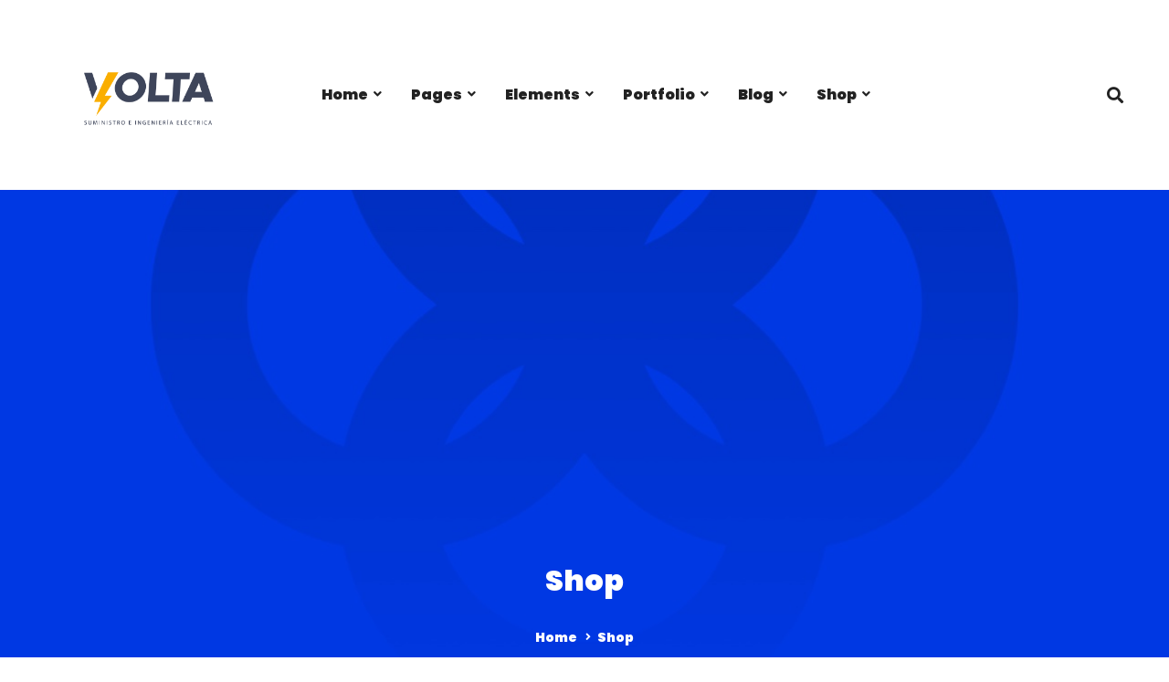

--- FILE ---
content_type: text/html; charset=UTF-8
request_url: https://voltaingenieria.co/shop/
body_size: 43393
content:
<!DOCTYPE html>
<html lang="es">
<head>
		<meta charset="UTF-8">
	<meta name="viewport" content="width=device-width, initial-scale=1">
	<link rel="profile" href="https://gmpg.org/xfn/11">
			<meta name='robots' content='index, follow, max-image-preview:large, max-snippet:-1, max-video-preview:-1' />

	<!-- This site is optimized with the Yoast SEO plugin v19.10 - https://yoast.com/wordpress/plugins/seo/ -->
	<title>Shop - Volta-Suministro e Ingeniería Eléctrica</title>
	<link rel="canonical" href="https://voltaingenieria.co/shop/" />
	<meta property="og:locale" content="es_ES" />
	<meta property="og:type" content="article" />
	<meta property="og:title" content="Shop - Volta-Suministro e Ingeniería Eléctrica" />
	<meta property="og:url" content="https://voltaingenieria.co/shop/" />
	<meta property="og:site_name" content="Volta-Suministro e Ingeniería Eléctrica" />
	<meta name="twitter:card" content="summary_large_image" />
	<script type="application/ld+json" class="yoast-schema-graph">{"@context":"https://schema.org","@graph":[{"@type":"WebPage","@id":"https://voltaingenieria.co/shop/","url":"https://voltaingenieria.co/shop/","name":"Shop - Volta-Suministro e Ingeniería Eléctrica","isPartOf":{"@id":"https://voltaingenieria.co/#website"},"datePublished":"2020-11-04T10:13:27+00:00","dateModified":"2020-11-04T10:13:27+00:00","breadcrumb":{"@id":"https://voltaingenieria.co/shop/#breadcrumb"},"inLanguage":"es","potentialAction":[{"@type":"ReadAction","target":["https://voltaingenieria.co/shop/"]}]},{"@type":"BreadcrumbList","@id":"https://voltaingenieria.co/shop/#breadcrumb","itemListElement":[{"@type":"ListItem","position":1,"name":"Portada","item":"https://voltaingenieria.co/"},{"@type":"ListItem","position":2,"name":"Shop"}]},{"@type":"WebSite","@id":"https://voltaingenieria.co/#website","url":"https://voltaingenieria.co/","name":"Volta-Suministro e Ingeniería Eléctrica","description":"Just another WordPress site","publisher":{"@id":"https://voltaingenieria.co/#organization"},"potentialAction":[{"@type":"SearchAction","target":{"@type":"EntryPoint","urlTemplate":"https://voltaingenieria.co/?s={search_term_string}"},"query-input":"required name=search_term_string"}],"inLanguage":"es"},{"@type":"Organization","@id":"https://voltaingenieria.co/#organization","name":"Volta-Suministro e Ingeniería Eléctrica","url":"https://voltaingenieria.co/","logo":{"@type":"ImageObject","inLanguage":"es","@id":"https://voltaingenieria.co/#/schema/logo/image/","url":"http://voltaingenieria.co/wp-content/uploads/2022/09/LOGO-Volta.png","contentUrl":"http://voltaingenieria.co/wp-content/uploads/2022/09/LOGO-Volta.png","width":792,"height":612,"caption":"Volta-Suministro e Ingeniería Eléctrica"},"image":{"@id":"https://voltaingenieria.co/#/schema/logo/image/"}}]}</script>
	<!-- / Yoast SEO plugin. -->


<link href='https://fonts.gstatic.com' crossorigin rel='preconnect' />
<link rel="alternate" type="application/rss+xml" title="Volta-Suministro e Ingeniería Eléctrica &raquo; Feed" href="https://voltaingenieria.co/feed/" />
<link rel="alternate" type="application/rss+xml" title="Volta-Suministro e Ingeniería Eléctrica &raquo; Feed de los comentarios" href="https://voltaingenieria.co/comments/feed/" />

<link rel='stylesheet' id='wp-block-library-css' href='https://voltaingenieria.co/wp-includes/css/dist/block-library/style.min.css' type='text/css' media='all' />
<link rel='stylesheet' id='wc-blocks-vendors-style-css' href='https://voltaingenieria.co/wp-content/plugins/woocommerce/packages/woocommerce-blocks/build/wc-blocks-vendors-style.css' type='text/css' media='all' />
<link rel='stylesheet' id='wc-blocks-style-css' href='https://voltaingenieria.co/wp-content/plugins/woocommerce/packages/woocommerce-blocks/build/wc-blocks-style.css' type='text/css' media='all' />
<link rel='stylesheet' id='classic-theme-styles-css' href='https://voltaingenieria.co/wp-includes/css/classic-themes.min.css' type='text/css' media='all' />
<style id='global-styles-inline-css' type='text/css'>
body{--wp--preset--color--black: #000000;--wp--preset--color--cyan-bluish-gray: #abb8c3;--wp--preset--color--white: #ffffff;--wp--preset--color--pale-pink: #f78da7;--wp--preset--color--vivid-red: #cf2e2e;--wp--preset--color--luminous-vivid-orange: #ff6900;--wp--preset--color--luminous-vivid-amber: #fcb900;--wp--preset--color--light-green-cyan: #7bdcb5;--wp--preset--color--vivid-green-cyan: #00d084;--wp--preset--color--pale-cyan-blue: #8ed1fc;--wp--preset--color--vivid-cyan-blue: #0693e3;--wp--preset--color--vivid-purple: #9b51e0;--wp--preset--gradient--vivid-cyan-blue-to-vivid-purple: linear-gradient(135deg,rgba(6,147,227,1) 0%,rgb(155,81,224) 100%);--wp--preset--gradient--light-green-cyan-to-vivid-green-cyan: linear-gradient(135deg,rgb(122,220,180) 0%,rgb(0,208,130) 100%);--wp--preset--gradient--luminous-vivid-amber-to-luminous-vivid-orange: linear-gradient(135deg,rgba(252,185,0,1) 0%,rgba(255,105,0,1) 100%);--wp--preset--gradient--luminous-vivid-orange-to-vivid-red: linear-gradient(135deg,rgba(255,105,0,1) 0%,rgb(207,46,46) 100%);--wp--preset--gradient--very-light-gray-to-cyan-bluish-gray: linear-gradient(135deg,rgb(238,238,238) 0%,rgb(169,184,195) 100%);--wp--preset--gradient--cool-to-warm-spectrum: linear-gradient(135deg,rgb(74,234,220) 0%,rgb(151,120,209) 20%,rgb(207,42,186) 40%,rgb(238,44,130) 60%,rgb(251,105,98) 80%,rgb(254,248,76) 100%);--wp--preset--gradient--blush-light-purple: linear-gradient(135deg,rgb(255,206,236) 0%,rgb(152,150,240) 100%);--wp--preset--gradient--blush-bordeaux: linear-gradient(135deg,rgb(254,205,165) 0%,rgb(254,45,45) 50%,rgb(107,0,62) 100%);--wp--preset--gradient--luminous-dusk: linear-gradient(135deg,rgb(255,203,112) 0%,rgb(199,81,192) 50%,rgb(65,88,208) 100%);--wp--preset--gradient--pale-ocean: linear-gradient(135deg,rgb(255,245,203) 0%,rgb(182,227,212) 50%,rgb(51,167,181) 100%);--wp--preset--gradient--electric-grass: linear-gradient(135deg,rgb(202,248,128) 0%,rgb(113,206,126) 100%);--wp--preset--gradient--midnight: linear-gradient(135deg,rgb(2,3,129) 0%,rgb(40,116,252) 100%);--wp--preset--duotone--dark-grayscale: url('#wp-duotone-dark-grayscale');--wp--preset--duotone--grayscale: url('#wp-duotone-grayscale');--wp--preset--duotone--purple-yellow: url('#wp-duotone-purple-yellow');--wp--preset--duotone--blue-red: url('#wp-duotone-blue-red');--wp--preset--duotone--midnight: url('#wp-duotone-midnight');--wp--preset--duotone--magenta-yellow: url('#wp-duotone-magenta-yellow');--wp--preset--duotone--purple-green: url('#wp-duotone-purple-green');--wp--preset--duotone--blue-orange: url('#wp-duotone-blue-orange');--wp--preset--font-size--small: 13px;--wp--preset--font-size--medium: 20px;--wp--preset--font-size--large: 36px;--wp--preset--font-size--x-large: 42px;--wp--preset--spacing--20: 0.44rem;--wp--preset--spacing--30: 0.67rem;--wp--preset--spacing--40: 1rem;--wp--preset--spacing--50: 1.5rem;--wp--preset--spacing--60: 2.25rem;--wp--preset--spacing--70: 3.38rem;--wp--preset--spacing--80: 5.06rem;}:where(.is-layout-flex){gap: 0.5em;}body .is-layout-flow > .alignleft{float: left;margin-inline-start: 0;margin-inline-end: 2em;}body .is-layout-flow > .alignright{float: right;margin-inline-start: 2em;margin-inline-end: 0;}body .is-layout-flow > .aligncenter{margin-left: auto !important;margin-right: auto !important;}body .is-layout-constrained > .alignleft{float: left;margin-inline-start: 0;margin-inline-end: 2em;}body .is-layout-constrained > .alignright{float: right;margin-inline-start: 2em;margin-inline-end: 0;}body .is-layout-constrained > .aligncenter{margin-left: auto !important;margin-right: auto !important;}body .is-layout-constrained > :where(:not(.alignleft):not(.alignright):not(.alignfull)){max-width: var(--wp--style--global--content-size);margin-left: auto !important;margin-right: auto !important;}body .is-layout-constrained > .alignwide{max-width: var(--wp--style--global--wide-size);}body .is-layout-flex{display: flex;}body .is-layout-flex{flex-wrap: wrap;align-items: center;}body .is-layout-flex > *{margin: 0;}:where(.wp-block-columns.is-layout-flex){gap: 2em;}.has-black-color{color: var(--wp--preset--color--black) !important;}.has-cyan-bluish-gray-color{color: var(--wp--preset--color--cyan-bluish-gray) !important;}.has-white-color{color: var(--wp--preset--color--white) !important;}.has-pale-pink-color{color: var(--wp--preset--color--pale-pink) !important;}.has-vivid-red-color{color: var(--wp--preset--color--vivid-red) !important;}.has-luminous-vivid-orange-color{color: var(--wp--preset--color--luminous-vivid-orange) !important;}.has-luminous-vivid-amber-color{color: var(--wp--preset--color--luminous-vivid-amber) !important;}.has-light-green-cyan-color{color: var(--wp--preset--color--light-green-cyan) !important;}.has-vivid-green-cyan-color{color: var(--wp--preset--color--vivid-green-cyan) !important;}.has-pale-cyan-blue-color{color: var(--wp--preset--color--pale-cyan-blue) !important;}.has-vivid-cyan-blue-color{color: var(--wp--preset--color--vivid-cyan-blue) !important;}.has-vivid-purple-color{color: var(--wp--preset--color--vivid-purple) !important;}.has-black-background-color{background-color: var(--wp--preset--color--black) !important;}.has-cyan-bluish-gray-background-color{background-color: var(--wp--preset--color--cyan-bluish-gray) !important;}.has-white-background-color{background-color: var(--wp--preset--color--white) !important;}.has-pale-pink-background-color{background-color: var(--wp--preset--color--pale-pink) !important;}.has-vivid-red-background-color{background-color: var(--wp--preset--color--vivid-red) !important;}.has-luminous-vivid-orange-background-color{background-color: var(--wp--preset--color--luminous-vivid-orange) !important;}.has-luminous-vivid-amber-background-color{background-color: var(--wp--preset--color--luminous-vivid-amber) !important;}.has-light-green-cyan-background-color{background-color: var(--wp--preset--color--light-green-cyan) !important;}.has-vivid-green-cyan-background-color{background-color: var(--wp--preset--color--vivid-green-cyan) !important;}.has-pale-cyan-blue-background-color{background-color: var(--wp--preset--color--pale-cyan-blue) !important;}.has-vivid-cyan-blue-background-color{background-color: var(--wp--preset--color--vivid-cyan-blue) !important;}.has-vivid-purple-background-color{background-color: var(--wp--preset--color--vivid-purple) !important;}.has-black-border-color{border-color: var(--wp--preset--color--black) !important;}.has-cyan-bluish-gray-border-color{border-color: var(--wp--preset--color--cyan-bluish-gray) !important;}.has-white-border-color{border-color: var(--wp--preset--color--white) !important;}.has-pale-pink-border-color{border-color: var(--wp--preset--color--pale-pink) !important;}.has-vivid-red-border-color{border-color: var(--wp--preset--color--vivid-red) !important;}.has-luminous-vivid-orange-border-color{border-color: var(--wp--preset--color--luminous-vivid-orange) !important;}.has-luminous-vivid-amber-border-color{border-color: var(--wp--preset--color--luminous-vivid-amber) !important;}.has-light-green-cyan-border-color{border-color: var(--wp--preset--color--light-green-cyan) !important;}.has-vivid-green-cyan-border-color{border-color: var(--wp--preset--color--vivid-green-cyan) !important;}.has-pale-cyan-blue-border-color{border-color: var(--wp--preset--color--pale-cyan-blue) !important;}.has-vivid-cyan-blue-border-color{border-color: var(--wp--preset--color--vivid-cyan-blue) !important;}.has-vivid-purple-border-color{border-color: var(--wp--preset--color--vivid-purple) !important;}.has-vivid-cyan-blue-to-vivid-purple-gradient-background{background: var(--wp--preset--gradient--vivid-cyan-blue-to-vivid-purple) !important;}.has-light-green-cyan-to-vivid-green-cyan-gradient-background{background: var(--wp--preset--gradient--light-green-cyan-to-vivid-green-cyan) !important;}.has-luminous-vivid-amber-to-luminous-vivid-orange-gradient-background{background: var(--wp--preset--gradient--luminous-vivid-amber-to-luminous-vivid-orange) !important;}.has-luminous-vivid-orange-to-vivid-red-gradient-background{background: var(--wp--preset--gradient--luminous-vivid-orange-to-vivid-red) !important;}.has-very-light-gray-to-cyan-bluish-gray-gradient-background{background: var(--wp--preset--gradient--very-light-gray-to-cyan-bluish-gray) !important;}.has-cool-to-warm-spectrum-gradient-background{background: var(--wp--preset--gradient--cool-to-warm-spectrum) !important;}.has-blush-light-purple-gradient-background{background: var(--wp--preset--gradient--blush-light-purple) !important;}.has-blush-bordeaux-gradient-background{background: var(--wp--preset--gradient--blush-bordeaux) !important;}.has-luminous-dusk-gradient-background{background: var(--wp--preset--gradient--luminous-dusk) !important;}.has-pale-ocean-gradient-background{background: var(--wp--preset--gradient--pale-ocean) !important;}.has-electric-grass-gradient-background{background: var(--wp--preset--gradient--electric-grass) !important;}.has-midnight-gradient-background{background: var(--wp--preset--gradient--midnight) !important;}.has-small-font-size{font-size: var(--wp--preset--font-size--small) !important;}.has-medium-font-size{font-size: var(--wp--preset--font-size--medium) !important;}.has-large-font-size{font-size: var(--wp--preset--font-size--large) !important;}.has-x-large-font-size{font-size: var(--wp--preset--font-size--x-large) !important;}
.wp-block-navigation a:where(:not(.wp-element-button)){color: inherit;}
:where(.wp-block-columns.is-layout-flex){gap: 2em;}
.wp-block-pullquote{font-size: 1.5em;line-height: 1.6;}
</style>
<link rel='stylesheet' id='dashicons-css' href='https://voltaingenieria.co/wp-includes/css/dashicons.min.css' type='text/css' media='all' />
<link rel='stylesheet' id='everest-forms-general-css' href='https://voltaingenieria.co/wp-content/plugins/everest-forms/assets/css/everest-forms.css' type='text/css' media='all' />
<link rel='stylesheet' id='woocommerce-layout-css' href='https://voltaingenieria.co/wp-content/plugins/woocommerce/assets/css/woocommerce-layout.css' type='text/css' media='all' />
<link rel='stylesheet' id='woocommerce-smallscreen-css' href='https://voltaingenieria.co/wp-content/plugins/woocommerce/assets/css/woocommerce-smallscreen.css' type='text/css' media='only screen and (max-width: 768px)' />
<link rel='stylesheet' id='woocommerce-general-css' href='https://voltaingenieria.co/wp-content/plugins/woocommerce/assets/css/woocommerce.css' type='text/css' media='all' />
<style id='woocommerce-inline-inline-css' type='text/css'>
.woocommerce form .form-row .required { visibility: visible; }
</style>
<link rel='stylesheet' id='perfect-scrollbar-css' href='https://voltaingenieria.co/wp-content/plugins/woo-smart-compare/assets/libs/perfect-scrollbar/css/perfect-scrollbar.min.css' type='text/css' media='all' />
<link rel='stylesheet' id='perfect-scrollbar-wpc-css' href='https://voltaingenieria.co/wp-content/plugins/woo-smart-compare/assets/libs/perfect-scrollbar/css/custom-theme.css' type='text/css' media='all' />
<link rel='stylesheet' id='woosc-frontend-css' href='https://voltaingenieria.co/wp-content/plugins/woo-smart-compare/assets/css/frontend.css' type='text/css' media='all' />
<link rel='stylesheet' id='woosw-icons-css' href='https://voltaingenieria.co/wp-content/plugins/woo-smart-wishlist/assets/css/icons.css' type='text/css' media='all' />
<link rel='stylesheet' id='woosw-frontend-css' href='https://voltaingenieria.co/wp-content/plugins/woo-smart-wishlist/assets/css/frontend.css' type='text/css' media='all' />
<style id='woosw-frontend-inline-css' type='text/css'>
.woosw-popup .woosw-popup-inner .woosw-popup-content .woosw-popup-content-bot .woosw-notice { background-color: #5fbd74; } .woosw-popup .woosw-popup-inner .woosw-popup-content .woosw-popup-content-bot .woosw-popup-content-bot-inner a:hover { color: #5fbd74; border-color: #5fbd74; } 
</style>
<link rel='stylesheet' id='brook-style-css' href='https://voltaingenieria.co/wp-content/themes/brook/style.min.css' type='text/css' media='all' />
<style id='brook-style-inline-css' type='text/css'>
.primary-font,input,select,textarea{font-family:Poppins}.primary-font-important{font-family:Poppins !important}.boxed{max-width:1200px}::-moz-selection{color:#fff;background-color:#faae00}::selection{color:#fff;background-color:#faae00}mark,blockquote:before,.growl-close:hover,.primary-color,.tm-accordion.style-01 .active .accordion-title,.tm-accordion.style-01 .accordion-title-wrapper:hover .accordion-title,.tm-accordion.style-02 .accordion-title:hover,.tm-button.style-solid.tm-button-primary,.tm-button.style-text.tm-button-primary:hover,.tm-button.style-text.tm-button-primary .button-icon,.tm-button.style-text-long-arrow.tm-button-primary,.tm-button.style-text-long-arrow .button-arrow,.tm-box-icon .tm-box-icon__btn .button-icon,.tm-box-icon .tm-box-icon__btn:hover,.tm-box-icon .icon,.tm-counter.style-01 .icon,.tm-counter.style-02 .icon,.tm-counter.style-03 .icon,.tm-counter.style-03 .number-wrap,.tm-counter.style-05 .icon,.tm-circle-progress-chart .chart-icon,.chart-legends li:hover,.tm-drop-cap.style-02 .drop-cap,.tm-product-banner-slider .tm-product-banner-btn,.tm-countdown.style-03 .second .number,.typed-text mark,.typed-text .typed-cursor,.typed-text-02 .typed-cursor,.tm-twitter.style-slider-quote .tweet-info:before,.tm-twitter.style-slider-quote .tweet-text a,.tm-twitter .tweet:before,.tm-info-boxes .box-icon,.tm-info-boxes .tm-button .button-icon,.tm-problem-solution .ps-label,.tm-instagram .instagram-user-name,.tm-mailchimp-form.style-01 .form-submit,.tm-mailchimp-form.style-02 .form-submit,.tm-grid-wrapper.filter-counter-style-01 .btn-filter.current,.tm-grid-wrapper.filter-counter-style-01 .btn-filter:hover,.tm-blog .post-title a:hover,.tm-blog .post-categories a:hover,.tm-blog.style-list .sticky .post-title,.tm-blog.style-grid-minimal .post-quote .post-quote-name,.tm-blog.style-grid-classic .post-quote-icon,.tm-blog.style-grid-classic-03 .post-categories,.tm-blog.style-grid-metro .format-quote .post-content:before,.tm-blog.style-grid-sticky .format-quote .post-content:before,.tm-heading.highlight mark,.tm-heading.modern-02 .heading,.tm-heading.modern-04 .heading,.tm-heading.link-style-02 .heading a,.tm-popup-video.style-poster-04 .video-play,.tm-product.style-grid .woosw-btn.woosw-added,.tm-product.style-grid .woosc-btn.woosc-btn-added,.tm-pricing .feature-icon,.tm-pricing-rotate-box .tm-pricing-list li:before,.tm-pricing-table .title,.tm-portfolio.style-carousel-auto-wide .post-categories,.tm-portfolio.style-carousel-auto-wide .post-read-more a:hover,.tm-portfolio.style-carousel-auto-wide .post-read-more .button-icon,.tm-portfolio.style-metro-with-caption .post-wrapper:hover .post-title,.tm-portfolio-featured.style-01 .post-title a:hover,.tm-case-study-slider .sub-title,.tm-restaurant-carousel.style-01 .item-price,.tm-restaurant-menu.style-2 .menu-price,.tm-icon.style-01 .icon,.tm-list .marker,.tm-list .link:hover,.tm-list.style-modern-icon .marker,.tm-timeline.style-01 .year,.tm-testimonial.style-grid .testimonial-quote-icon,.tm-testimonial.style-carousel .testimonial-quote-icon,.tm-testimonial.style-carousel-02 .testimonial-quote-icon,.tm-testimonial.style-carousel-04 .testimonial-quote-icon,.tm-testimonial.style-carousel-free-mode .testimonial-quote-icon,.tm-testimonial.style-simple-slider .testimonial-quote-icon,.tm-team-member.style-05 .position,.tm-mailchimp-form-popup .subscribe-open-popup-link,.mailchimp-form-popup-close:hover,.tm-mailchimp-form-box.style-01 .form-submit,.tm-social-networks .link:hover,.tm-social-networks.style-large-icons .link:hover,.tm-swiper .swiper-nav-button:hover,.tm-slider a:hover .heading,.woosw-popup .woosw-popup-inner .woosw-popup-content .woosw-popup-content-top .woosw-popup-close:hover,.woosw-popup .woosw-popup-inner .woosw-popup-content .woosw-popup-content-bot .woosw-popup-content-bot-inner .woosw-page:hover,.woosw-popup .woosw-popup-inner .woosw-popup-content .woosw-popup-content-bot .woosw-popup-content-bot-inner .woosw-continue:hover,.skin-primary .wpcf7-text.wpcf7-text,.skin-primary .wpcf7-textarea,.tm-menu .menu-price,.page-content .tm-custom-menu.style-1 .menu a:hover,.post-share a:hover,.post-share-toggle,.tagcloud a:hover,.single-post .post-meta .meta-icon,.single-post .post-meta .sl-icon,.single-post .post-categories a:hover,.single-post .entry-footer .post-share a:hover,.single-portfolio .portfolio-share a:hover,.tm-posts-widget .post-date:before,.page-sidebar .widget_pages .current-menu-item>a,.page-sidebar .widget_nav_menu .current-menu-item>a,.page-sidebar .insight-core-bmw .current-menu-item>a,.widget_recent_entries .post-date:before,.widget_search .search-submit,.widget_product_search .search-submit,body.search .page-main-content .search-form .search-submit,.page-sidebar-fixed .widget a:hover,.wpb-js-composer .vc_tta.vc_general.vc_tta-style-brook-01 .vc_tta-tab.vc_active>a,.wpb-js-composer .vc_tta.vc_general.vc_tta-style-brook-01 .vc_active .vc_tta-panel-heading,.wpb-js-composer .vc_tta.vc_general.vc_tta-style-brook-02 .vc_tta-tab:hover,.page-template-portfolio-fullscreen-type-hover-03 .page-social-networks a:hover{color:#faae00}.primary-color-important,.primary-color-hover-important:hover{color:#faae00!important}.primary-background-color,.hint--primary:after,.page-scroll-up,.widget_calendar #today,.top-bar-01 .top-bar-button,.desktop-menu .header-09 .header-special-button,.tm-accordion.style-02 .active .accordion-title,.tm-maps.overlay-style-01 .animated-dot .middle-dot,.tm-maps.overlay-style-01 .animated-dot div[class*='signal'],.tm-gallery .overlay,.tm-grid-wrapper.filter-counter-style-01 .filter-counter,.tm-blog.style-list .post-quote,.tm-blog.style-grid-sticky .post-wrapper,.tm-blog.style-grid-sticky .post-video .icon,.tm-blog.style-grid-classic .post-info:before,.tm-blog.style-grid-modern .post-read-more,.tm-blog.style-grid-modern .post-feature:after,.tm-button.tm-button-primary.style-solid:hover,.tm-icon.style-02 .icon,.tm-countdown.style-02 .number,.tm-contact-form-7.style-03 .wpcf7-form-control-wrap:after,.tm-gradation .dot,.tm-heading.below-separator .separator:after,.tm-heading.thick-separator .separator:after,.tm-heading.top-separator .separator:after,.tm-portfolio.style-carousel-auto-wide .post-title:before,.tm-mailchimp-form.style-01 .form-submit:hover,.tm-mailchimp-form.style-02 .form-submit:hover,.tm-separator.style-modern-dots .dot,.tm-team-member.style-01 .overlay,.tm-team-member.style-02 .overlay,.tm-team-member.style-03 .overlay,.tm-timeline.style-01 .dot:before,.tm-timeline.style-01 .dot:after,.tm-timeline.style-02 .dot:before,.tm-testimonial.style-grid .testimonial-item:hover,.tm-testimonial.style-grid-02 .testimonial-item:hover,.tm-testimonial.style-carousel .testimonial-item:hover,.tm-testimonial.style-carousel-02 .testimonial-item:hover,.tm-testimonial.style-carousel-03 .swiper-slide-active .testimonial-item,.tm-testimonial.style-carousel-free-mode .testimonial-item:hover,.tm-text-box.style-03,.tm-rotate-box .box,.tm-attribute-list.style-02 .item:before,.tm-slider-button.style-01 .slider-btn:hover,.tm-social-networks.style-flat-rounded-icon .item:hover .link,.tm-social-networks.style-solid-rounded-icon .item:hover .link,.tm-button.style-flat.tm-button-primary,.tm-button.style-flat-rounded.tm-button-primary,.tm-button.style-border-icon.tm-button-primary,.tm-pricing-table .tm-pricing-feature-mark,.tm-pricing-table .tm-button.tm-button-primary.tm-pricing-button:hover,.vc_progress_bar .vc_general.vc_single_bar .vc_bar,.wpb-js-composer .vc_tta.vc_general.vc_tta-style-brook-01 .vc_tta-tab.vc_active:after,.wpb-js-composer .vc_tta-style-brook-02 .vc_tta-tab.vc_active,.wpb-js-composer .vc_tta.vc_general.vc_tta-style-brook-02 .vc_active .vc_tta-panel-heading,.tm-popup-video .video-play,.tm-pricing.style-01 .tm-pricing-feature-mark,.tm-pricing .tm-pricing-button:hover,.tm-mailchimp-form-box.style-01,.tm-services-list.style-02 .service-image .blend-bg,.tm-swiper .swiper-pagination-progressbar .swiper-pagination-progressbar-fill,.tm-swiper.pagination-style-07 .progressbar .filled,.tm-swiper.pagination-style-02 .swiper-pagination-bullet:hover:before,.tm-swiper.pagination-style-02 .swiper-pagination-bullet.swiper-pagination-bullet-active:before,.tm-swiper.pagination-style-04 .swiper-pagination-bullet:hover:before,.tm-swiper.pagination-style-04 .swiper-pagination-bullet.swiper-pagination-bullet-active:before,.tm-swiper.nav-style-05 .swiper-nav-button:hover,.single-post.single-blog-style-modern .post-share-list a:hover,.single-post article.post .post-quote,.nav-links a:hover,.portfolio-details-gallery .portfolio-overlay,.widget_search .search-submit:hover,.widget_product_search .search-submit:hover,body.search .page-main-content .search-form .search-submit:hover,.tm-search-form .category-list a:hover,.select2-container--default .select2-results__option--highlighted[aria-selected],.page-links>span,.page-links>a:hover,.page-links>a:focus,.comment-nav-links li .current,.comment-nav-links li a:hover,.comment-nav-links li a:focus,.page-pagination li .current,.page-pagination li a:hover,.page-pagination li a:focus{background-color:#faae00}.primary-background-color-important,.primary-background-color-hover-important:hover,.lg-progress-bar .lg-progress{background-color:#faae00!important}.btn-view-full-map{background-color:rgba(250,174,0,0.7)}.primary-border-color,.widget_search .search-field:focus,.widget_product_search .search-field:focus,.popup-search-wrap .search-form .search-field:focus,.widget .mc4wp-form input[type=email]:focus,.tm-accordion.style-01 .active .accordion-title,.tm-button.style-flat.tm-button-primary,.tm-button.style-flat-rounded.tm-button-primary,.tm-button.style-solid.tm-button-primary,.tm-button.style-border-icon.tm-button-primary,.tm-box-icon.style-01:hover .content-wrap:before,.tm-counter.style-02:hover,.tm-timeline.style-01 .year,.tm-testimonial.style-simple-slider .testimonial-quote-icon,.tm-slider-button.style-01 .slider-btn:hover,.widget_pages .current-menu-item,.widget_nav_menu .current-menu-item,.insight-core-bmw .current-menu-item,.post-share-toggle:hover,.tm-contact-form-7.style-05 input[type='text']:focus,.tm-contact-form-7.style-05 input[type='email']:focus,.tm-contact-form-7.style-05 input[type='tel']:focus,.tm-contact-form-7.style-05 input[type='date']:focus,.tm-contact-form-7.style-05 select:focus,.tm-contact-form-7.style-05 textarea:focus,.wpb-js-composer .vc_tta.vc_general.vc_tta-style-brook-02 .vc_tta-tab.vc_active{border-color:#faae00}.tm-team-member.style-02:hover .photo{border-color:rgba(250,174,0,0.1)}.primary-border-color-important,.primary-border-color-hover-important:hover,.lg-outer .lg-thumb-item.active,.lg-outer .lg-thumb-item:hover,#fp-nav ul li a.active span,.fp-slidesNav ul li a.active span{border-color:#faae00!important}.tm-grid-wrapper.filter-counter-style-01 .filter-counter:before,.hint--primary.hint--top-left:before,.hint--primary.hint--top-right:before,.hint--primary.hint--top:before{border-top-color:#faae00}.hint--primary.hint--right:before{border-right-color:#faae00}.hint--primary.hint--bottom-left:before,.hint--primary.hint--bottom-right:before,.hint--primary.hint--bottom:before{border-bottom-color:#faae00}blockquote,.hint--primary.hint--left:before{border-left-color:#faae00}.wpb-js-composer .vc_tta.vc_general.vc_tta-style-brook-01 .vc_tta-tab.vc_active:after{box-shadow:0 0 0 8px rgba(250,174,0,0.18),0 0 0 18px rgba(250,174,0,0.18)}.testimonial-info svg *{fill:#faae00}.tm-heading.float-shadow .separator:after{background-image:linear-gradient(to right,rgba(250,174,0,0) 0,rgba(250,174,0,0.8) 50%,rgba(250,174,0,0) 100%)}.tm-pricing-rotate-box .title{background-color:#faae00;background-image:linear-gradient(-129deg,#faae00 0,#3e455a 100%)}.tm-button.style-flat-gradient{background-color:#faae00;background-image:linear-gradient(to right,#faae00 0,#3e455a 50%,#faae00 100%)}.tm-button.style-icon-rounded-gradient:hover{background-color:#faae00;background-image:linear-gradient(to right,#faae00 0,#3e455a 100%)}.tm-blog.style-grid-classic-02 .post-info:before,.tm-blog.style-grid-classic-02 .tm-popup-video .video-play,.tm-popup-video.style-button-06 .video-play:before,.tm-popup-video.style-button-06 .video-play:after,.tm-counter.style-04 .icon i,.tm-heading.highlight-02 mark,.tm-testimonial-pagination .thumb-wrap{background-color:#faae00;background-image:linear-gradient(-133deg,#3e455a 0,#faae00 100%)}.woocommerce .cart.shop_table td.product-subtotal,.cart-collaterals .order-total .amount,.product-sharing-list a:hover,.woocommerce .cart_list.product_list_widget a:hover,.woocommerce .cart.shop_table td.product-name a:hover,.woocommerce ul.product_list_widget li .product-title:hover,.woocommerce.single-product div.product .product-meta a:hover,.woocommerce div.product .woocommerce-tabs ul.tabs li a:hover,.woocommerce div.product .woocommerce-tabs ul.tabs li.active a,.price>.amount,.woocommerce div.product p.price,.woocommerce div.product span.price{color:#faae00}.woocommerce-MyAccount-navigation .is-active a,.woocommerce-MyAccount-navigation a:hover,.tm-product.style-grid .woocommerce_loop_add_to_cart_wrap a:hover,.tm-product.style-grid .woosc-btn:hover,.tm-product.style-grid .woosw-btn:hover,.single-product .woosw-btn:hover,.single-product .woosc-btn:hover,.woocommerce .widget_price_filter .ui-slider .ui-slider-range,.woocommerce .widget_price_filter .ui-slider .ui-slider-handle{background-color:#faae00}.woocommerce nav.woocommerce-pagination ul li span.current,.woocommerce nav.woocommerce-pagination ul a:hover{background-color:#faae00 !important}.single-product .woosw-btn:hover,.single-product .woosc-btn:hover,body.woocommerce-cart table.cart td.actions .coupon .input-text:focus,.woocommerce div.quantity .qty:focus,.woocommerce .quantity button:hover:before{border-color:#faae00}.mini-cart .widget_shopping_cart_content,.woocommerce.single-product div.product .woocommerce-tabs ul.tabs li.active,.woocommerce .select2-container .select2-choice{border-bottom-color:#faae00}.secondary-color,.tm-button.tm-button-secondary.style-solid,.tm-button.tm-button-secondary.style-text,.tm-button.tm-button-secondary.style-text:hover .button-icon,.tm-heading.highlight-secondary-color mark,.tm-twitter.style-slider-quote .tweet-text a:hover,.related-portfolio-item .post-overlay-categories,.single-post .post-link a,.vc_tta-color-secondary.vc_tta-style-outline .vc_tta-panel .vc_tta-panel-title>a,.comment-list .comment-datetime:before{color:#3e455a}.secondary-color-important,.secondary-color-hover-important:hover{color:#3e455a!important}.secondary-background-color,.hint--secondary:after,.tm-button.tm-button-secondary.style-solid:hover,.tm-button.style-flat.tm-button-secondary,.tm-button.style-flat-rounded.tm-button-secondary,.tm-timeline.style-01 .content-header,.top-bar-01 .top-bar-button:hover,.tm-search-form .search-submit:hover,.vc_tta-color-secondary.vc_tta-style-classic .vc_tta-tab>a,.vc_tta-color-secondary.vc_tta-style-classic .vc_tta-panel .vc_tta-panel-heading,.vc_tta-tabs.vc_tta-color-secondary.vc_tta-style-modern .vc_tta-tab>a,.vc_tta-color-secondary.vc_tta-style-modern .vc_tta-panel .vc_tta-panel-heading,.vc_tta-color-secondary.vc_tta-style-flat .vc_tta-panel .vc_tta-panel-body,.vc_tta-color-secondary.vc_tta-style-flat .vc_tta-panel .vc_tta-panel-heading,.vc_tta-color-secondary.vc_tta-style-flat .vc_tta-tab>a,.vc_tta-color-secondary.vc_tta-style-outline .vc_tta-panel:not(.vc_active) .vc_tta-panel-heading:focus,.vc_tta-color-secondary.vc_tta-style-outline .vc_tta-panel:not(.vc_active) .vc_tta-panel-heading:hover,.vc_tta-color-secondary.vc_tta-style-outline .vc_tta-tab:not(.vc_active)>a:focus,.vc_tta-color-secondary.vc_tta-style-outline .vc_tta-tab:not(.vc_active)>a:hover{background-color:#3e455a}.secondary-background-color-important,.secondary-background-color-hover-important:hover,.mejs-controls .mejs-time-rail .mejs-time-current{background-color:#3e455a!important}.secondary-border-color,.tm-button.tm-button-secondary.style-solid,.vc_tta-color-secondary.vc_tta-style-classic .vc_tta-panel .vc_tta-panel-heading,.vc_tta-color-secondary.vc_tta-style-outline .vc_tta-panel .vc_tta-panel-heading,.vc_tta-color-secondary.vc_tta-style-outline .vc_tta-controls-icon::after,.vc_tta-color-secondary.vc_tta-style-outline .vc_tta-controls-icon::before,.vc_tta-color-secondary.vc_tta-style-outline .vc_tta-panel .vc_tta-panel-body,.vc_tta-color-secondary.vc_tta-style-outline .vc_tta-panel .vc_tta-panel-body::after,.vc_tta-color-secondary.vc_tta-style-outline .vc_tta-panel .vc_tta-panel-body::before,.vc_tta-tabs.vc_tta-color-secondary.vc_tta-style-outline .vc_tta-tab>a{border-color:#3e455a}.secondary-border-color-important,.secondary-border-color-hover-important:hover,.tm-button.style-flat.tm-button-secondary,.tm-button.style-flat-rounded.tm-button-secondary{border-color:#3e455a!important}.hint--secondary.hint--top-left:before,.hint--secondary.hint--top-right:before,.hint--secondary.hint--top:before{border-top-color:#3e455a}.hint--secondary.hint--right:before{border-right-color:#3e455a}.hint--secondary.hint--bottom-left:before,.hint--secondary.hint--bottom-right:before,.hint--secondary.hint--bottom:before{border-bottom-color:#3e455a}.hint--secondary.hint--left:before{border-left-color:#3e455a}.tm-product-search-form .search-submit:hover,.woocommerce .cats .product-category:hover .cat-text,.woocommerce .products div.product .product-overlay{background-color:#3e455a}.woocommerce.single-product div.product .images .thumbnails .item img:hover{border-color:#3e455a}.lg-backdrop{background-color:#000 !important}
</style>
<link rel='stylesheet' id='font-awesome-css' href='https://voltaingenieria.co/wp-content/themes/brook/assets/fonts/awesome/css/fontawesome-all.min.css' type='text/css' media='all' />
<link rel='stylesheet' id='swiper-css' href='https://voltaingenieria.co/wp-content/themes/brook/assets/libs/swiper/css/swiper.min.css' type='text/css' media='all' />
<link rel='stylesheet' id='spinkit-css' href='https://voltaingenieria.co/wp-content/themes/brook/assets/libs/spinkit/spinkit.css' type='text/css' media='all' />
<link rel='stylesheet' id='lightgallery-css' href='https://voltaingenieria.co/wp-content/themes/brook/assets/libs/lightGallery/css/lightgallery.min.css' type='text/css' media='all' />
<link rel='stylesheet' id='perfect-scrollbar-woosw-css' href='https://voltaingenieria.co/wp-content/themes/brook/assets/libs/perfect-scrollbar/css/custom-theme.css' type='text/css' media='all' />
<link rel='stylesheet' id='qlwapp-css' href='https://voltaingenieria.co/wp-content/plugins/wp-whatsapp-chat/build/frontend/css/style.css' type='text/css' media='all' />
<script type='text/javascript' src='https://voltaingenieria.co/wp-includes/js/jquery/jquery.min.js' id='jquery-core-js'></script>
<script type='text/javascript' src='https://voltaingenieria.co/wp-includes/js/jquery/jquery-migrate.min.js' id='jquery-migrate-js'></script>
<script type='text/javascript' src='https://voltaingenieria.co/wp-content/plugins/woocommerce/assets/js/jquery-blockui/jquery.blockUI.min.js' id='jquery-blockui-js'></script>
<script type='text/javascript' id='wc-add-to-cart-js-extra'>
/* <![CDATA[ */
var wc_add_to_cart_params = {"ajax_url":"\/wp-admin\/admin-ajax.php","wc_ajax_url":"\/?wc-ajax=%%endpoint%%","i18n_view_cart":"Ver carrito","cart_url":"https:\/\/voltaingenieria.co\/cart-2\/","is_cart":"","cart_redirect_after_add":"no"};
/* ]]> */
</script>
<script type='text/javascript' src='https://voltaingenieria.co/wp-content/plugins/woocommerce/assets/js/frontend/add-to-cart.min.js' id='wc-add-to-cart-js'></script>
<script type='text/javascript' src='https://voltaingenieria.co/wp-content/plugins/js_composer/assets/js/vendors/woocommerce-add-to-cart.js' id='vc_woocommerce-add-to-cart-js-js'></script>
<link rel="https://api.w.org/" href="https://voltaingenieria.co/wp-json/" /><link rel="alternate" type="application/json" href="https://voltaingenieria.co/wp-json/wp/v2/pages/151" /><link rel="EditURI" type="application/rsd+xml" title="RSD" href="https://voltaingenieria.co/xmlrpc.php?rsd" />
<link rel="wlwmanifest" type="application/wlwmanifest+xml" href="https://voltaingenieria.co/wp-includes/wlwmanifest.xml" />
<meta name="generator" content="WordPress 6.1.1" />
<meta name="generator" content="Everest Forms 1.9.5" />
<meta name="generator" content="WooCommerce 7.1.0" />
<link rel='shortlink' href='https://voltaingenieria.co/?p=151' />
	<noscript><style>.woocommerce-product-gallery{ opacity: 1 !important; }</style></noscript>
	<meta name="generator" content="Powered by WPBakery Page Builder - drag and drop page builder for WordPress."/>
<meta name="generator" content="Powered by Slider Revolution 6.5.25 - responsive, Mobile-Friendly Slider Plugin for WordPress with comfortable drag and drop interface." />
<link rel="icon" href="https://voltaingenieria.co/wp-content/uploads/2022/09/cropped-LOGO-Volta-favicon-96x96.png" sizes="32x32" />
<link rel="icon" href="https://voltaingenieria.co/wp-content/uploads/2022/09/cropped-LOGO-Volta-favicon-300x300.png" sizes="192x192" />
<link rel="apple-touch-icon" href="https://voltaingenieria.co/wp-content/uploads/2022/09/cropped-LOGO-Volta-favicon-300x300.png" />
<meta name="msapplication-TileImage" content="https://voltaingenieria.co/wp-content/uploads/2022/09/cropped-LOGO-Volta-favicon-300x300.png" />
<script>function setREVStartSize(e){
			//window.requestAnimationFrame(function() {
				window.RSIW = window.RSIW===undefined ? window.innerWidth : window.RSIW;
				window.RSIH = window.RSIH===undefined ? window.innerHeight : window.RSIH;
				try {
					var pw = document.getElementById(e.c).parentNode.offsetWidth,
						newh;
					pw = pw===0 || isNaN(pw) || (e.l=="fullwidth" || e.layout=="fullwidth") ? window.RSIW : pw;
					e.tabw = e.tabw===undefined ? 0 : parseInt(e.tabw);
					e.thumbw = e.thumbw===undefined ? 0 : parseInt(e.thumbw);
					e.tabh = e.tabh===undefined ? 0 : parseInt(e.tabh);
					e.thumbh = e.thumbh===undefined ? 0 : parseInt(e.thumbh);
					e.tabhide = e.tabhide===undefined ? 0 : parseInt(e.tabhide);
					e.thumbhide = e.thumbhide===undefined ? 0 : parseInt(e.thumbhide);
					e.mh = e.mh===undefined || e.mh=="" || e.mh==="auto" ? 0 : parseInt(e.mh,0);
					if(e.layout==="fullscreen" || e.l==="fullscreen")
						newh = Math.max(e.mh,window.RSIH);
					else{
						e.gw = Array.isArray(e.gw) ? e.gw : [e.gw];
						for (var i in e.rl) if (e.gw[i]===undefined || e.gw[i]===0) e.gw[i] = e.gw[i-1];
						e.gh = e.el===undefined || e.el==="" || (Array.isArray(e.el) && e.el.length==0)? e.gh : e.el;
						e.gh = Array.isArray(e.gh) ? e.gh : [e.gh];
						for (var i in e.rl) if (e.gh[i]===undefined || e.gh[i]===0) e.gh[i] = e.gh[i-1];
											
						var nl = new Array(e.rl.length),
							ix = 0,
							sl;
						e.tabw = e.tabhide>=pw ? 0 : e.tabw;
						e.thumbw = e.thumbhide>=pw ? 0 : e.thumbw;
						e.tabh = e.tabhide>=pw ? 0 : e.tabh;
						e.thumbh = e.thumbhide>=pw ? 0 : e.thumbh;
						for (var i in e.rl) nl[i] = e.rl[i]<window.RSIW ? 0 : e.rl[i];
						sl = nl[0];
						for (var i in nl) if (sl>nl[i] && nl[i]>0) { sl = nl[i]; ix=i;}
						var m = pw>(e.gw[ix]+e.tabw+e.thumbw) ? 1 : (pw-(e.tabw+e.thumbw)) / (e.gw[ix]);
						newh =  (e.gh[ix] * m) + (e.tabh + e.thumbh);
					}
					var el = document.getElementById(e.c);
					if (el!==null && el) el.style.height = newh+"px";
					el = document.getElementById(e.c+"_wrapper");
					if (el!==null && el) {
						el.style.height = newh+"px";
						el.style.display = "block";
					}
				} catch(e){
					console.log("Failure at Presize of Slider:" + e)
				}
			//});
		  };</script>
			<style>
				:root {
					--qlwapp-scheme-font-family:inherit;--qlwapp-scheme-font-size:18px;--qlwapp-scheme-icon-size:60px;--qlwapp-scheme-icon-font-size:24px;--qlwapp-button-animation-name:none;				}
			</style>
			<style id="kirki-inline-styles">.top-bar-01{padding-top:0px;padding-bottom:0px;background-color:#fff;border-bottom-width:1px;border-bottom-color:#eee;color:#999;}.top-bar-01, .top-bar-01 a{font-weight:normal;line-height:1.78;font-size:14px;}.top-bar-01 a{color:#999;}.top-bar-01 a:hover, .top-bar-01 a:focus{color:#0038E3;}.top-bar-01 .top-bar-text-wrap, .top-bar-01 .top-bar-social-network, .top-bar-01 .top-bar-social-network .social-link + .social-link{border-left-width:1px;border-color:#eeeeee;}.top-bar-01 .top-bar-text-wrap, .top-bar-01 .top-bar-social-network{border-right-width:1px;}.headroom--not-top .page-header-inner .header-wrap{min-height:80px;}.headroom--not-top .page-header-inner{padding-top:0px!important;padding-bottom:0px!important;}.desktop-menu .headroom--not-top.headroom--not-top .menu--primary .menu__container > li > a,.desktop-menu .headroom--not-top.headroom--not-top .menu--primary .menu__container > ul > li >a{padding-top:31px;padding-bottom:31px;padding-left:18px;padding-right:18px;}.header-01 .page-header-inner{border-bottom-width:0px;border-color:#eee;background-repeat:no-repeat;background-position:center center;background-attachment:scroll;-webkit-background-size:cover;-moz-background-size:cover;-ms-background-size:cover;-o-background-size:cover;background-size:cover;}.header-01 .wpml-ls-item-toggle, .header-01 .page-open-mobile-menu i, .header-01 .popup-search-wrap i, .header-01 .mini-cart .mini-cart-icon{color:#222;}.header-01 .page-open-mobile-menu:hover i, .header-01 .popup-search-wrap:hover i, .header-01 .mini-cart .mini-cart-icon:hover{color:#0038E3;}.header-01 .wpml-ls-slot-shortcode_actions:hover > .js-wpml-ls-item-toggle{color:#0038E3!important;}.header-01 .mini-cart .mini-cart-icon:after{background-color:rgba(0, 0, 0, 0);color:#222;}.desktop-menu .header-01 .menu__container{margin-top:0px;margin-bottom:0px;margin-left:0px;margin-right:0px;}.desktop-menu .header-01 .menu--primary .menu__container > li > a{padding-top:51px;padding-bottom:51px;padding-left:15px;padding-right:15px;}.desktop-menu .header-01 .menu--primary .menu__container > li{margin-top:0px;margin-bottom:0px;margin-left:0px;margin-right:0px;}.header-01 .menu--primary a{line-height:1.18;font-size:16px;color:#222222;}.header-01 .menu--primary li:hover > a, .header-01 .menu--primary > ul > li > a:hover, .header-01 .menu--primary > ul > li > a:focus, .header-01 .menu--primary .current-menu-ancestor > a, .header-01 .menu--primary .current-menu-item > a{color:#0038E3;}.header-01.headroom--not-top .page-header-inner{background:#ffffff;background-color:#ffffff;background-repeat:no-repeat;background-position:center center;background-attachment:scroll;-webkit-background-size:cover;-moz-background-size:cover;-ms-background-size:cover;-o-background-size:cover;background-size:cover;}.header-02 .page-header-inner{border-bottom-width:0px;border-color:rgba(255, 255, 255, 0.3);background-repeat:no-repeat;background-position:center center;background-attachment:scroll;-webkit-background-size:cover;-moz-background-size:cover;-ms-background-size:cover;-o-background-size:cover;background-size:cover;}.header-02 .wpml-ls-item-toggle, .header-02 .page-open-mobile-menu i, .header-02 .popup-search-wrap i, .header-02 .mini-cart .mini-cart-icon{color:#fff;}.header-02 .page-open-mobile-menu:hover i, .header-02 .popup-search-wrap:hover i, .header-02 .mini-cart .mini-cart-icon:hover{color:#fff;}.header-02 .wpml-ls-slot-shortcode_actions:hover > .js-wpml-ls-item-toggle{color:#fff!important;}.header-02 .mini-cart .mini-cart-icon:after{background-color:rgba(0, 0, 0, 0);color:#fff;}.desktop-menu .header-02 .menu__container{margin-top:0px;margin-bottom:0px;margin-left:0px;margin-right:0px;}.desktop-menu .header-02 .menu--primary .menu__container > li > a{padding-top:41px;padding-bottom:41px;padding-left:15px;padding-right:15px;}.desktop-menu .header-02 .menu--primary .menu__container > li{margin-top:0px;margin-bottom:0px;margin-left:0px;margin-right:0px;}.header-02 .menu--primary a{font-weight:600;line-height:1.18;font-size:16px;color:#fff;}.header-02 .menu--primary li:hover > a, .header-02 .menu--primary > ul > li > a:hover, .header-02 .menu--primary > ul > li > a:focus, .header-02 .menu--primary .current-menu-ancestor > a, .header-02 .menu--primary .current-menu-item > a{color:#fff;}.header-02.headroom--not-top .page-header-inner{background:rgba(0, 0, 0, 0.9);background-color:rgba(0, 0, 0, 0.9);background-repeat:no-repeat;background-position:center center;background-attachment:scroll;-webkit-background-size:cover;-moz-background-size:cover;-ms-background-size:cover;-o-background-size:cover;background-size:cover;}.header-03 .page-header-inner{border-bottom-width:0px;border-color:rgba(255, 255, 255, 0.3);background-repeat:no-repeat;background-position:center center;background-attachment:scroll;-webkit-background-size:cover;-moz-background-size:cover;-ms-background-size:cover;-o-background-size:cover;background-size:cover;}.header-03 .wpml-ls-item-toggle, .header-03 .page-open-mobile-menu i, .header-03 .popup-search-wrap i, .header-03 .mini-cart .mini-cart-icon{color:#fff;}.header-03 .page-open-mobile-menu:hover i, .header-03 .popup-search-wrap:hover i, .header-03 .mini-cart .mini-cart-icon:hover{color:#fff;}.header-03 .wpml-ls-slot-shortcode_actions:hover > .js-wpml-ls-item-toggle{color:#fff!important;}.header-03 .mini-cart .mini-cart-icon:after{background-color:#fff;color:#222;}.desktop-menu .header-03 .menu__container{margin-top:0px;margin-bottom:0px;margin-left:0px;margin-right:0px;}.desktop-menu .header-03 .menu--primary .menu__container > li > a{padding-top:41px;padding-bottom:41px;padding-left:15px;padding-right:15px;}.desktop-menu .header-03 .menu--primary .menu__container > li{margin-top:0px;margin-bottom:0px;margin-left:0px;margin-right:0px;}.header-03 .menu--primary a{font-weight:700;line-height:1.18;font-size:16px;color:#fff;}.header-03 .menu--primary li:hover > a, .header-03 .menu--primary > ul > li > a:hover, .header-03 .menu--primary > ul > li > a:focus, .header-03 .menu--primary .current-menu-ancestor > a, .header-03 .menu--primary .current-menu-item > a{color:#fff;}.header-03.headroom--not-top .page-header-inner{background:rgba(0, 0, 0, 0.9);background-color:rgba(0, 0, 0, 0.9);background-repeat:no-repeat;background-position:center center;background-attachment:scroll;-webkit-background-size:cover;-moz-background-size:cover;-ms-background-size:cover;-o-background-size:cover;background-size:cover;}.header-04 .page-header-inner{border-right-width:0px;border-color:rgba(0, 0, 0, 0);background:#fff;background-color:#fff;background-repeat:no-repeat;background-position:center center;background-attachment:scroll;-webkit-box-shadow:0 -9px 25px rgba(0,0,0,.03);-moz-box-shadow:0 -9px 25px rgba(0,0,0,.03);box-shadow:0 -9px 25px rgba(0,0,0,.03);-webkit-background-size:cover;-moz-background-size:cover;-ms-background-size:cover;-o-background-size:cover;background-size:cover;}.header-04 .header-social-networks a, .header-04 .page-open-main-menu, .header-04 .page-open-mobile-menu i, .header-04 .popup-search-wrap i, .header-04 .mini-cart .mini-cart-icon{color:#111;}.header-04 .header-social-networks a:hover, .header-04 .popup-search-wrap:hover i, .header-04 .mini-cart .mini-cart-icon:hover, .header-04 .page-open-main-menu:hover, .header-04 .page-open-mobile-menu:hover i{color:#AC61EE;}.header-04 .mini-cart .mini-cart-icon:after{background-color:#C90819;color:#fff;}.header-04.headroom--not-top .page-header-inner{background:#ffffff;background-color:#ffffff;background-repeat:no-repeat;background-position:center center;background-attachment:scroll;-webkit-background-size:cover;-moz-background-size:cover;-ms-background-size:cover;-o-background-size:cover;background-size:cover;}.header-05 .page-header-inner{border-bottom-width:0px;border-color:rgba(255, 255, 255, 0.3);background-repeat:no-repeat;background-position:center center;background-attachment:scroll;-webkit-background-size:cover;-moz-background-size:cover;-ms-background-size:cover;-o-background-size:cover;background-size:cover;}.header-05 .wpml-ls-item-toggle, .header-05 .page-open-mobile-menu i, .header-05 .popup-search-wrap i, .header-05 .mini-cart .mini-cart-icon{color:#222;}.header-05 .page-open-mobile-menu:hover i, .header-05 .popup-search-wrap:hover i, .header-05 .mini-cart .mini-cart-icon:hover{color:#222;}.header-05 .wpml-ls-slot-shortcode_actions:hover > .js-wpml-ls-item-toggle{color:#222!important;}.header-05 .mini-cart .mini-cart-icon:after{background-color:#222;color:#fff;}.desktop-menu .header-05 .menu__container{margin-top:0px;margin-bottom:0px;margin-left:0px;margin-right:0px;}.desktop-menu .header-05 .menu--primary .menu__container > li > a{padding-top:41px;padding-bottom:41px;padding-left:15px;padding-right:15px;}.desktop-menu .header-05 .menu--primary .menu__container > li{margin-top:0px;margin-bottom:0px;margin-left:0px;margin-right:0px;}.header-05 .menu--primary a{font-weight:600;line-height:1.18;font-size:16px;color:#222;}.header-05 .menu--primary li:hover > a, .header-05 .menu--primary > ul > li > a:hover, .header-05 .menu--primary > ul > li > a:focus, .header-05 .menu--primary .current-menu-ancestor > a, .header-05 .menu--primary .current-menu-item > a{color:#222;}.header-05.headroom--not-top .page-header-inner{background:#fff;background-color:#fff;background-repeat:no-repeat;background-position:center center;background-attachment:scroll;-webkit-background-size:cover;-moz-background-size:cover;-ms-background-size:cover;-o-background-size:cover;background-size:cover;}.header-06 .page-header-inner{border-bottom-width:0px;border-color:rgba(255, 255, 255, 0.3);background-repeat:no-repeat;background-position:center center;background-attachment:scroll;-webkit-background-size:cover;-moz-background-size:cover;-ms-background-size:cover;-o-background-size:cover;background-size:cover;}.header-06 .wpml-ls-item-toggle, .header-06 .page-open-mobile-menu i, .header-06 .popup-search-wrap i, .header-06 .mini-cart .mini-cart-icon{color:#222;}.header-06 .page-open-mobile-menu:hover i, .header-06 .popup-search-wrap:hover i, .header-06 .mini-cart .mini-cart-icon:hover{color:#222;}.header-06 .wpml-ls-slot-shortcode_actions:hover > .js-wpml-ls-item-toggle{color:#222!important;}.header-06 .mini-cart .mini-cart-icon:after{background-color:#222;color:#fff;}.desktop-menu .header-06 .menu__container{margin-top:0px;margin-bottom:0px;margin-left:0px;margin-right:0px;}.desktop-menu .header-06 .menu--primary .menu__container > li > a{padding-top:57px;padding-bottom:57px;padding-left:18px;padding-right:18px;}.desktop-menu .header-06 .menu--primary .menu__container > li{margin-top:0px;margin-bottom:0px;margin-left:0px;margin-right:0px;}.header-06 .menu--primary a{font-weight:500;line-height:1.18;font-size:16px;color:#222;}.header-06 .menu--primary li:hover > a, .header-06 .menu--primary > ul > li > a:hover, .header-06 .menu--primary > ul > li > a:focus, .header-06 .menu--primary .current-menu-ancestor > a, .header-06 .menu--primary .current-menu-item > a{color:#222;}.header-06.headroom--not-top .page-header-inner{background:#fff;background-color:#fff;background-repeat:no-repeat;background-position:center center;background-attachment:scroll;-webkit-background-size:cover;-moz-background-size:cover;-ms-background-size:cover;-o-background-size:cover;background-size:cover;}.header-07 .page-header-inner{border-bottom-width:0px;border-color:#222;background-repeat:no-repeat;background-position:center center;background-attachment:scroll;-webkit-background-size:cover;-moz-background-size:cover;-ms-background-size:cover;-o-background-size:cover;background-size:cover;}.header-07.headroom--top .header-wrap{padding-top:25px;padding-bottom:25px;padding-left:0px;padding-right:0px;}.header-07 .wpml-ls-item-toggle, .header-07 .page-open-mobile-menu, .header-07 .page-open-main-menu, .header-07 .popup-search-wrap i, .header-07 .mini-cart .mini-cart-icon{color:#222;}.header-07 .page-open-main-menu:hover, .header-07 .page-open-mobile-menu:hover i, .header-07 .popup-search-wrap:hover i, .header-07 .mini-cart .mini-cart-icon:hover{color:#0038E3;}.header-07 .wpml-ls-slot-shortcode_actions:hover > .js-wpml-ls-item-toggle{color:#0038E3!important;}.header-07 .mini-cart .mini-cart-icon:after{background-color:#222;color:#fff;}.desktop-menu .header-07 .menu__container{margin-top:0px;margin-bottom:0px;margin-left:0px;margin-right:0px;}.desktop-menu .header-07 .menu--primary .menu__container > li > a{padding-top:57px;padding-bottom:57px;padding-left:18px;padding-right:18px;}.header-07.headroom--not-top .page-header-inner{background:#fff;background-color:#fff;background-repeat:no-repeat;background-position:center center;background-attachment:scroll;-webkit-background-size:cover;-moz-background-size:cover;-ms-background-size:cover;-o-background-size:cover;background-size:cover;}.header-08 .page-header-inner{border-bottom-width:0px;border-color:rgba(255, 255, 255, 0.3);background-repeat:no-repeat;background-position:center center;background-attachment:scroll;-webkit-background-size:cover;-moz-background-size:cover;-ms-background-size:cover;-o-background-size:cover;background-size:cover;}.header-08.headroom--top .header-wrap{padding-top:25px;padding-bottom:25px;padding-left:0px;padding-right:0px;}.header-08 .wpml-ls-item-toggle, .header-08 .page-open-mobile-menu, .header-08 .page-open-main-menu, .header-08 .popup-search-wrap i, .header-08 .mini-cart .mini-cart-icon{color:#fff;}.header-08 .page-open-main-menu:hover, .header-08 .page-open-mobile-menu:hover i, .header-08 .popup-search-wrap:hover i, .header-08 .mini-cart .mini-cart-icon:hover{color:#fff;}.header-08 .wpml-ls-slot-shortcode_actions:hover > .js-wpml-ls-item-toggle{color:#fff!important;}.header-08 .mini-cart .mini-cart-icon:after{background-color:#fff;color:#222;}.desktop-menu .header-08 .menu__container{margin-top:0px;margin-bottom:0px;margin-left:0px;margin-right:0px;}.desktop-menu .header-08 .menu--primary .menu__container > li > a{padding-top:57px;padding-bottom:57px;padding-left:18px;padding-right:18px;}.header-08.headroom--not-top .page-header-inner{background:#000;background-color:#000;background-repeat:no-repeat;background-position:center center;background-attachment:scroll;-webkit-background-size:cover;-moz-background-size:cover;-ms-background-size:cover;-o-background-size:cover;background-size:cover;}.header-09 .page-header-inner{border-bottom-width:0px;border-color:rgba(255, 255, 255, 0.3);background-repeat:no-repeat;background-position:center center;background-attachment:scroll;-webkit-background-size:cover;-moz-background-size:cover;-ms-background-size:cover;-o-background-size:cover;background-size:cover;}.header-09 .wpml-ls-item-toggle, .header-09 .header-social-networks a, .header-09 .page-open-mobile-menu i, .header-09 .popup-search-wrap i, .header-09 .mini-cart .mini-cart-icon{color:#fff;}.header-09 .header-social-networks a:hover, .header-09 .page-open-mobile-menu:hover i, .header-09 .popup-search-wrap:hover i, .header-09 .mini-cart .mini-cart-icon:hover{color:rgba(255, 255, 255, 0.5);}.header-09 .wpml-ls-slot-shortcode_actions:hover > .js-wpml-ls-item-toggle{color:rgba(255, 255, 255, 0.5)!important;}.header-09 .mini-cart .mini-cart-icon:after{background-color:#fff;color:#222;}.desktop-menu .header-09 .menu__container{margin-top:0px;margin-bottom:0px;margin-left:0px;margin-right:0px;}.desktop-menu .header-09 .menu--primary .menu__container > li > a{padding-top:57px;padding-bottom:57px;padding-left:18px;padding-right:18px;}.desktop-menu .header-09 .menu--primary .menu__container > li{margin-top:0px;margin-bottom:0px;margin-left:0px;margin-right:0px;}.header-09 .menu--primary a{font-weight:600;line-height:1.18;font-size:16px;color:#fff;}.header-09 .menu--primary li:hover > a, .header-09 .menu--primary > ul > li > a:hover, .header-09 .menu--primary > ul > li > a:focus, .header-09 .menu--primary .current-menu-ancestor > a, .header-09 .menu--primary .current-menu-item > a{color:#fff;}.header-09.headroom--not-top .page-header-inner{background:rgba(0, 0, 0, 0.9);background-color:rgba(0, 0, 0, 0.9);background-repeat:no-repeat;background-position:center center;background-attachment:scroll;-webkit-background-size:cover;-moz-background-size:cover;-ms-background-size:cover;-o-background-size:cover;background-size:cover;}.desktop-menu .header-10 .header-wrap{padding-top:85px;padding-bottom:100px;padding-left:60px;padding-right:60px;}.header-10 .page-header-inner{border-right-width:0px;border-color:rgba(0, 0, 0, 0);background:#fff;background-color:#fff;background-repeat:no-repeat;background-position:center center;background-attachment:scroll;-webkit-box-shadow:3px 1px 29px rgba(0, 0, 0, 0.12);-moz-box-shadow:3px 1px 29px rgba(0, 0, 0, 0.12);box-shadow:3px 1px 29px rgba(0, 0, 0, 0.12);-webkit-background-size:cover;-moz-background-size:cover;-ms-background-size:cover;-o-background-size:cover;background-size:cover;}.header-10 .header-social-networks a, .header-10 .page-open-main-menu, .header-10 .page-open-mobile-menu i, .header-10 .popup-search-wrap i, .header-10 .mini-cart .mini-cart-icon{color:#999;}.header-10 .header-social-networks a:hover, .header-10 .popup-search-wrap:hover i, .header-10 .mini-cart .mini-cart-icon:hover, .header-10 .page-open-main-menu:hover, .header-10 .page-open-mobile-menu:hover i{color:#111;}.header-10 .mini-cart .mini-cart-icon:after{background-color:#111;color:#fff;}.desktop-menu .header-10 .header-center{margin-top:80px;margin-bottom:50px;margin-left:-60px;margin-right:-60px;}.desktop-menu .header-10 .menu--primary .menu__container > li > a{padding-top:21px;padding-bottom:21px;padding-left:60px;padding-right:60px;}.desktop-menu .header-10 .menu--primary .menu__container > li{margin-top:0px;margin-bottom:0px;margin-left:0px;margin-right:0px;}.header-10 .menu--primary a{font-weight:600;line-height:1.18;font-size:16px;color:#222222;}.header-10 .menu--primary li:hover > a, .header-10 .menu--primary > ul > li > a:hover, .header-10 .menu--primary > ul > li > a:focus, .header-10 .menu--primary .current-menu-ancestor > a, .header-10 .menu--primary .current-menu-item > a{color:#222222;}.header-10.headroom--not-top .page-header-inner{background:#ffffff;background-color:#ffffff;background-repeat:no-repeat;background-position:center center;background-attachment:scroll;-webkit-background-size:cover;-moz-background-size:cover;-ms-background-size:cover;-o-background-size:cover;background-size:cover;}.header-11 .page-header-inner{border-bottom-width:23px;border-color:rgba(255, 255, 255, 0.3);background-repeat:no-repeat;background-position:center center;background-attachment:scroll;-webkit-background-size:cover;-moz-background-size:cover;-ms-background-size:cover;-o-background-size:cover;background-size:cover;}.header-11 .wpml-ls-item-toggle, .header-11 .header-social-networks a, .header-11 .page-open-mobile-menu i, .header-11 .popup-search-wrap i, .header-11 .mini-cart .mini-cart-icon{color:#222;}.header-11 .header-social-networks a:hover, .header-11 .page-open-mobile-menu:hover i, .header-11 .popup-search-wrap:hover i, .header-11 .mini-cart .mini-cart-icon:hover{color:#222;}.header-11 .wpml-ls-slot-shortcode_actions:hover > .js-wpml-ls-item-toggle{color:#222!important;}.header-11 .mini-cart .mini-cart-icon:after{background-color:#222;color:#fff;}.desktop-menu .header-11 .menu__container{margin-top:0px;margin-bottom:300px;margin-left:0px;margin-right:0px;}.desktop-menu .header-11 .menu--primary .menu__container > li > a{padding-top:57px;padding-bottom:457px;padding-left:18px;padding-right:18px;}.desktop-menu .header-11 .menu--primary .menu__container > li{margin-top:0px;margin-bottom:300px;margin-left:0px;margin-right:0px;}.header-11 .menu--primary a{line-height:1.18;font-size:16px;color:#222;}.header-11 .menu--primary li:hover > a, .header-11 .menu--primary > ul > li > a:hover, .header-11 .menu--primary > ul > li > a:focus, .header-11 .menu--primary .current-menu-ancestor > a, .header-11 .menu--primary .current-menu-item > a{color:#222;}.header-11.headroom--not-top .page-header-inner{background:#fff;background-color:#fff;background-repeat:no-repeat;background-position:center center;background-attachment:scroll;-webkit-background-size:cover;-moz-background-size:cover;-ms-background-size:cover;-o-background-size:cover;background-size:cover;}.header-12 .page-header-inner{border-bottom-width:0px;border-color:#222;background:#fff;background-color:#fff;background-repeat:no-repeat;background-position:center center;background-attachment:scroll;padding-top:24px;padding-bottom:24px;padding-left:0px;padding-right:0px;-webkit-background-size:cover;-moz-background-size:cover;-ms-background-size:cover;-o-background-size:cover;background-size:cover;}.header-12 .wpml-ls-item-toggle, .header-12 .page-open-mobile-menu, .header-12 .page-open-main-menu, .header-12 .popup-search-wrap i, .header-12 .mini-cart .mini-cart-icon{color:#222;}.header-12 .page-open-main-menu:hover, .header-12 .page-open-mobile-menu:hover i, .header-12 .popup-search-wrap:hover i, .header-12 .mini-cart .mini-cart-icon:hover{color:#0038E3;}.header-12 .wpml-ls-slot-shortcode_actions:hover > .js-wpml-ls-item-toggle{color:#0038E3!important;}.header-12 .mini-cart .mini-cart-icon:after{background-color:#222;color:#fff;}.desktop-menu .header-12 .menu__container{margin-top:0px;margin-bottom:0px;margin-left:0px;margin-right:0px;}.desktop-menu .header-12 .menu--primary .menu__container > li > a{padding-top:57px;padding-bottom:57px;padding-left:18px;padding-right:18px;}.header-12.headroom--not-top .page-header-inner{background:#fff;background-color:#fff;background-repeat:no-repeat;background-position:center center;background-attachment:scroll;-webkit-background-size:cover;-moz-background-size:cover;-ms-background-size:cover;-o-background-size:cover;background-size:cover;}.header-13 .page-header-inner{border-bottom-width:0px;border-color:#222;}.header-13 .page-header-inner .header-left-wrap{background:#222;background-color:#222;background-repeat:no-repeat;background-position:center center;background-attachment:scroll;-webkit-background-size:cover;-moz-background-size:cover;-ms-background-size:cover;-o-background-size:cover;background-size:cover;}.header-13 .page-header-inner .header-right-wrap{background:#19d2a8;background-color:#19d2a8;background-repeat:no-repeat;background-position:center center;background-attachment:scroll;-webkit-background-size:cover;-moz-background-size:cover;-ms-background-size:cover;-o-background-size:cover;background-size:cover;}.header-13 .page-open-mobile-menu, .header-13 .page-open-main-menu, .header-13 .popup-search-wrap i, .header-13 .mini-cart .mini-cart-icon{color:#fff;}.header-13 .page-open-main-menu:hover, .header-13 .page-open-mobile-menu:hover i, .header-13 .popup-search-wrap:hover i, .header-13 .mini-cart .mini-cart-icon:hover{color:#fff;}.header-13 .mini-cart .mini-cart-icon:after{background-color:#fff;color:#222;}.header-13.headroom--not-top .page-header-inner{background:#fff;background-color:#fff;background-repeat:no-repeat;background-position:center center;background-attachment:scroll;-webkit-background-size:cover;-moz-background-size:cover;-ms-background-size:cover;-o-background-size:cover;background-size:cover;}.header-14 .page-header-inner{border-bottom-width:0px;border-color:rgba(255, 255, 255, 0.3);background-repeat:no-repeat;background-position:center center;background-attachment:scroll;-webkit-background-size:cover;-moz-background-size:cover;-ms-background-size:cover;-o-background-size:cover;background-size:cover;}.header-14 .wpml-ls-item-toggle, .header-14 .page-open-mobile-menu, .header-14 .header-social-networks a, .header-14 .popup-search-wrap i, .header-14 .mini-cart .mini-cart-icon{color:#fff;}.header-14 .header-social-networks a:hover, .header-14 .page-open-mobile-menu:hover i, .header-14 .popup-search-wrap:hover i, .header-14 .mini-cart .mini-cart-icon:hover{color:#fff;}.header-14 .wpml-ls-slot-shortcode_actions:hover > .js-wpml-ls-item-toggle{color:#fff!important;}.header-14 .mini-cart .mini-cart-icon:after{background-color:#fff;color:#222;}.desktop-menu .header-14 .menu__container{margin-top:0px;margin-bottom:0px;margin-left:0px;margin-right:0px;}.desktop-menu .header-14 .menu--primary .menu__container > li > a{padding-top:51px;padding-bottom:51px;padding-left:18px;padding-right:18px;}.header-14 .menu--primary a{font-weight:500;line-height:1.18;font-size:16px;color:#fff;}.header-14 .menu--primary li:hover > a, .header-14 .menu--primary > ul > li > a:hover, .header-14 .menu--primary > ul > li > a:focus, .header-14 .menu--primary .current-menu-ancestor > a, .header-14 .menu--primary .current-menu-item > a{color:#fff;}.header-14.headroom--not-top .page-header-inner{background:#001029;background-color:#001029;background-repeat:no-repeat;background-position:center center;background-attachment:scroll;-webkit-background-size:cover;-moz-background-size:cover;-ms-background-size:cover;-o-background-size:cover;background-size:cover;}.header-15 .page-header-inner{border-bottom-width:0px;border-color:rgba(255, 255, 255, 0.3);background-repeat:no-repeat;background-position:center center;background-attachment:scroll;-webkit-background-size:cover;-moz-background-size:cover;-ms-background-size:cover;-o-background-size:cover;background-size:cover;}.header-15.headroom--top .header-wrap{padding-top:25px;padding-bottom:25px;padding-left:0px;padding-right:0px;}.header-15 .wpml-ls-item-toggle, .header-15 .page-open-mobile-menu, .header-15 .page-open-main-menu, .header-15 .popup-search-wrap i, .header-15 .mini-cart .mini-cart-icon{color:#fff;}.header-15 .page-open-main-menu:hover, .header-15 .page-open-mobile-menu:hover i, .header-15 .popup-search-wrap:hover i, .header-15 .mini-cart .mini-cart-icon:hover{color:#fff;}.header-15 .wpml-ls-slot-shortcode_actions:hover > .js-wpml-ls-item-toggle{color:#fff!important;}.header-15 .mini-cart .mini-cart-icon:after{background-color:#fff;color:#222;}.header-15.headroom--not-top .page-header-inner{background:#000;background-color:#000;background-repeat:no-repeat;background-position:center center;background-attachment:scroll;-webkit-background-size:cover;-moz-background-size:cover;-ms-background-size:cover;-o-background-size:cover;background-size:cover;}.header-16 .page-header-inner{border-bottom-width:0px;border-color:rgba(255, 255, 255, 0.3);background-repeat:no-repeat;background-position:center center;background-attachment:scroll;-webkit-background-size:cover;-moz-background-size:cover;-ms-background-size:cover;-o-background-size:cover;background-size:cover;}.header-16 .wpml-ls-item-toggle, .header-16 .page-open-mobile-menu i, .header-16 .popup-search-wrap i, .header-16 .mini-cart .mini-cart-icon{color:#fff;}.header-16 .page-open-mobile-menu:hover i, .header-16 .popup-search-wrap:hover i, .header-16 .mini-cart .mini-cart-icon:hover{color:#fff;}.header-16 .wpml-ls-slot-shortcode_actions:hover > .js-wpml-ls-item-toggle{color:#fff!important;}.header-16 .mini-cart .mini-cart-icon:after{background-color:#fff;color:#222;}.desktop-menu .header-16 .menu__container{margin-top:0px;margin-bottom:0px;margin-left:0px;margin-right:0px;}.desktop-menu .header-16 .menu--primary .menu__container > li > a{padding-top:41px;padding-bottom:41px;padding-left:15px;padding-right:15px;}.desktop-menu .header-16 .menu--primary .menu__container > li{margin-top:0px;margin-bottom:0px;margin-left:0px;margin-right:0px;}.header-16 .menu--primary a{font-weight:600;line-height:1.18;font-size:16px;color:#fff;}.header-16 .menu--primary li:hover > a, .header-16 .menu--primary > ul > li > a:hover, .header-16 .menu--primary > ul > li > a:focus, .header-16 .menu--primary .current-menu-ancestor > a, .header-16 .menu--primary .current-menu-item > a{color:#fff;}.header-16 .tm-button{color:#222;border-color:#fff;background-color:#fff;}.header-16 .tm-button:hover{color:#222;border-color:#fff;background-color:#fff;}.header-16.headroom--not-top .page-header-inner{background:rgba(0, 0, 0, 0.9);background-color:rgba(0, 0, 0, 0.9);background-repeat:no-repeat;background-position:center center;background-attachment:scroll;-webkit-background-size:cover;-moz-background-size:cover;-ms-background-size:cover;-o-background-size:cover;background-size:cover;}.header-17.headroom--top .header-wrap{padding-top:32px;padding-bottom:32px;padding-left:0px;padding-right:0px;}.header-17 .page-header-inner{border-bottom-width:0px;border-color:#222;background-repeat:no-repeat;background-position:center center;background-attachment:scroll;-webkit-background-size:cover;-moz-background-size:cover;-ms-background-size:cover;-o-background-size:cover;background-size:cover;}.header-17 .wpml-ls-item-toggle, .header-17 .header-social-networks a, .header-17 .page-open-mobile-menu, .header-17 .page-open-main-menu, .header-17 .popup-search-wrap i, .header-17 .mini-cart .mini-cart-icon{color:#222;}.header-17 .page-open-main-menu:hover, .header-17 .page-open-mobile-menu:hover i, .header-17 .popup-search-wrap:hover i, .header-17 .mini-cart .mini-cart-icon:hover{color:#222;}.header-17 .wpml-ls-slot-shortcode_actions:hover > .js-wpml-ls-item-toggle{color:#222!important;}.header-17 .header-social-networks a:hover{background-color:#222;border-color:#222;}.header-17 .mini-cart .mini-cart-icon:after{background-color:#222;color:#fff;}.header-17 .tm-button{color:#222;border-color:#eee;background-color:#fff;}.header-17 .tm-button:hover{color:#fff;border-color:#222;background-color:#222;}.header-17.headroom--not-top .page-header-inner{background:#fff;background-color:#fff;background-repeat:no-repeat;background-position:center center;background-attachment:scroll;-webkit-background-size:cover;-moz-background-size:cover;-ms-background-size:cover;-o-background-size:cover;background-size:cover;}.header-18 .page-header-inner{border-bottom-width:0px;border-color:#222;background-repeat:no-repeat;background-position:center center;background-attachment:scroll;-webkit-background-size:cover;-moz-background-size:cover;-ms-background-size:cover;-o-background-size:cover;background-size:cover;}.header-18 .wpml-ls-item-toggle, .header-18 .header-social-networks a, .header-18 .page-open-mobile-menu, .header-18 .page-open-main-menu, .header-18 .popup-search-wrap i, .header-18 .mini-cart .mini-cart-icon{color:#222;}.header-18 .page-open-main-menu:hover, .header-18 .page-open-mobile-menu:hover i, .header-18 .popup-search-wrap:hover i, .header-18 .mini-cart .mini-cart-icon:hover{color:#222;}.header-18 .wpml-ls-slot-shortcode_actions:hover > .js-wpml-ls-item-toggle{color:#222!important;}.header-18 .header-social-networks a:hover{background-color:#222;border-color:#222;}.header-18 .mini-cart .mini-cart-icon:after{background-color:#222;color:#fff;}.desktop-menu .header-18 .menu__container{margin-top:0px;margin-bottom:0px;margin-left:-15px;margin-right:0px;}.desktop-menu .header-18 .menu--primary .menu__container > li > a{padding-top:58px;padding-bottom:58px;padding-left:15px;padding-right:15px;}.desktop-menu .header-18 .menu--primary .menu__container > li{margin-top:0px;margin-bottom:0px;margin-left:0px;margin-right:0px;}.header-18 .menu--primary a{font-weight:700;line-height:1.18;font-size:18px;color:#222222;}.header-18 .menu--primary li:hover > a, .header-18 .menu--primary > ul > li > a:hover, .header-18 .menu--primary > ul > li > a:focus, .header-18 .menu--primary .current-menu-ancestor > a, .header-18 .menu--primary .current-menu-item > a{color:#0038E3;}.header-18.headroom--not-top .page-header-inner{background:#fff;background-color:#fff;background-repeat:no-repeat;background-position:center center;background-attachment:scroll;-webkit-background-size:cover;-moz-background-size:cover;-ms-background-size:cover;-o-background-size:cover;background-size:cover;}.header-19 .page-header-inner{border-bottom-width:0px;border-color:rgba(255, 255, 255, 0.3);background-repeat:no-repeat;background-position:center center;background-attachment:scroll;-webkit-background-size:cover;-moz-background-size:cover;-ms-background-size:cover;-o-background-size:cover;background-size:cover;}.header-19 .wpml-ls-item-toggle, .header-19 .page-open-mobile-menu i, .header-19 .popup-search-wrap i, .header-19 .mini-cart .mini-cart-icon{color:#111;}.header-19 .page-open-mobile-menu:hover i, .header-19 .popup-search-wrap:hover i, .header-19 .mini-cart .mini-cart-icon:hover{color:#111;}.header-19 .wpml-ls-slot-shortcode_actions:hover > .js-wpml-ls-item-toggle{color:#111!important;}.header-19 .mini-cart .mini-cart-icon:after{background-color:#111;color:#fff;}.desktop-menu .header-19 .menu__container{margin-top:0px;margin-bottom:0px;margin-left:0px;margin-right:0px;}.desktop-menu .header-19 .menu--primary .menu__container > li > a{padding-top:41px;padding-bottom:41px;padding-left:15px;padding-right:15px;}.desktop-menu .header-19 .menu--primary .menu__container > li{margin-top:0px;margin-bottom:0px;margin-left:0px;margin-right:0px;}.header-19 .menu--primary a{font-weight:600;line-height:1.18;font-size:16px;color:#111;}.header-19 .menu--primary li:hover > a, .header-19 .menu--primary > ul > li > a:hover, .header-19 .menu--primary > ul > li > a:focus, .header-19 .menu--primary .current-menu-ancestor > a, .header-19 .menu--primary .current-menu-item > a{color:#111;}.header-19 .tm-button{color:#222;border-color:#fff;background-color:#fff;}.header-19 .tm-button:hover{color:#222;border-color:#fff;background-color:#fff;}.header-19.headroom--not-top .page-header-inner{background:#fff;background-color:#fff;background-repeat:no-repeat;background-position:center center;background-attachment:scroll;-webkit-background-size:cover;-moz-background-size:cover;-ms-background-size:cover;-o-background-size:cover;background-size:cover;}.desktop-menu .header-20 .header-wrap{padding-top:21px;padding-bottom:150px;padding-left:28px;padding-right:28px;}.header-20 .page-header-inner{border-right-width:0px;border-color:rgba(0, 0, 0, 0);background:#fff;background-color:#fff;background-repeat:no-repeat;background-position:center center;background-attachment:scroll;-webkit-box-shadow:20px 0px 20px rgba(0, 0, 0, 0.03);-moz-box-shadow:20px 0px 20px rgba(0, 0, 0, 0.03);box-shadow:20px 0px 20px rgba(0, 0, 0, 0.03);-webkit-background-size:cover;-moz-background-size:cover;-ms-background-size:cover;-o-background-size:cover;background-size:cover;}.header-20 .header-social-networks a, .header-20 .page-open-main-menu, .header-20 .page-open-mobile-menu i, .header-20 .popup-search-wrap i{color:#111;}.header-20 .header-social-networks a:hover, .header-20 .popup-search-wrap:hover i, .header-20 .page-open-main-menu:hover, .header-20 .page-open-mobile-menu:hover i{color:#BC9464;}.desktop-menu .header-20 .header-center{margin-top:88px;margin-bottom:0px;margin-left:0;margin-right:0;}.desktop-menu .header-20 .menu--primary .menu__container > li > a{padding-top:16px;padding-bottom:16px;padding-left:3px;padding-right:3px;}.desktop-menu .header-20 .menu--primary .menu__container > li{margin-top:0px;margin-bottom:0px;margin-left:0px;margin-right:0px;}.header-20 .menu--primary a{font-weight:500;line-height:1.18;font-size:16px;color:rgba(17, 17, 17, 0.53);}.header-20 .menu--primary li:hover > a, .header-20 .menu--primary > ul > li > a:hover, .header-20 .menu--primary > ul > li > a:focus, .header-20 .menu--primary .current-menu-ancestor > a, .header-20 .menu--primary .current-menu-item > a{color:#111;}.header-20 .tm-button{color:#fff;border-color:#BC9464;background-color:#BC9464;}.header-20.headroom--not-top .page-header-inner{background:#ffffff;background-color:#ffffff;background-repeat:no-repeat;background-position:center center;background-attachment:scroll;-webkit-background-size:cover;-moz-background-size:cover;-ms-background-size:cover;-o-background-size:cover;background-size:cover;}.header-21 .page-header-inner{border-bottom-width:1px;border-color:#EAEAEA;background-repeat:no-repeat;background-position:center center;background-attachment:scroll;-webkit-background-size:cover;-moz-background-size:cover;-ms-background-size:cover;-o-background-size:cover;background-size:cover;}.header-21 .wpml-ls-item-toggle, .header-21 .header-social-networks a, .header-21 .page-open-mobile-menu i, .header-21 .popup-search-wrap i, .header-21 .mini-cart .mini-cart-icon{color:#111;}.header-21 .header-social-networks a:hover, .header-21 .page-open-mobile-menu:hover i, .header-21 .popup-search-wrap:hover i, .header-21 .mini-cart .mini-cart-icon:hover{color:#68AE4A;}.header-21 .wpml-ls-slot-shortcode_actions:hover > .js-wpml-ls-item-toggle{color:#68AE4A!important;}.header-21 .mini-cart .mini-cart-icon:after{background-color:#111;color:#fff;}.desktop-menu .header-21 .menu__container{margin-top:0px;margin-bottom:0px;margin-left:0px;margin-right:0px;}.desktop-menu .header-21 .menu--primary .menu__container > li > a{padding-top:32px;padding-bottom:32px;padding-left:3px;padding-right:3px;}.desktop-menu .header-21 .menu--primary .menu__container > li{margin-top:0px;margin-bottom:0px;margin-left:22px;margin-right:22px;}.header-21 .menu--primary a{font-weight:300;line-height:1.18;font-size:16px;color:#777;}.header-21 .menu--primary li:hover > a, .header-21 .menu--primary > ul > li > a:hover, .header-21 .menu--primary > ul > li > a:focus, .header-21 .menu--primary .current-menu-ancestor > a, .header-21 .menu--primary .current-menu-item > a{color:#111;}.header-21 .menu__container > li > a:after{color:#68AE4A;}.header-21 .tm-button{color:#222;border-color:#fff;background-color:#fff;}.header-21 .tm-button:hover{color:#222;border-color:#fff;background-color:#fff;}.header-21.headroom--not-top .page-header-inner{background:#fff;background-color:#fff;background-repeat:no-repeat;background-position:center center;background-attachment:scroll;-webkit-background-size:cover;-moz-background-size:cover;-ms-background-size:cover;-o-background-size:cover;background-size:cover;}.header-22 .page-header-inner{border-bottom-width:0px;border-color:#222;background-repeat:no-repeat;background-position:center center;background-attachment:scroll;-webkit-background-size:cover;-moz-background-size:cover;-ms-background-size:cover;-o-background-size:cover;background-size:cover;}.header-22.headroom--top .header-wrap{padding-top:25px;padding-bottom:25px;padding-left:0px;padding-right:0px;}.header-22 .wpml-ls-item-toggle, .header-22 .page-open-mobile-menu, .header-22 .page-open-main-menu, .header-22 .popup-search-wrap i, .header-22 .mini-cart .mini-cart-icon{color:#222;}.header-22 .page-open-main-menu:hover, .header-22 .page-open-mobile-menu:hover i, .header-22 .popup-search-wrap:hover i, .header-22 .mini-cart .mini-cart-icon:hover{color:#0038E3;}.header-22 .wpml-ls-slot-shortcode_actions:hover > .js-wpml-ls-item-toggle{color:#0038E3!important;}.header-22 .mini-cart .mini-cart-icon:after{background-color:#222;color:#fff;}.desktop-menu .header-22 .menu__container{margin-top:0px;margin-bottom:0px;margin-left:0px;margin-right:0px;}.desktop-menu .header-22 .menu--primary .menu__container > li > a{padding-top:57px;padding-bottom:57px;padding-left:18px;padding-right:18px;}.header-22.headroom--not-top .page-header-inner{background:#fff;background-color:#fff;background-repeat:no-repeat;background-position:center center;background-attachment:scroll;-webkit-background-size:cover;-moz-background-size:cover;-ms-background-size:cover;-o-background-size:cover;background-size:cover;}.sm-simple .sub-menu a, .sm-simple .children a, .sm-simple .sub-menu .menu-item-title, .sm-simple .tm-list .item-wrapper{font-weight:500;letter-spacing:0em;line-height:1.58;text-transform:none;}.sm-simple .sub-menu a, .sm-simple .children a, .sm-simple .tm-list .item-title{font-size:14px;}.sm-simple .children,.sm-simple .sub-menu{background-color:#222222;}.desktop-menu .sm-simple .sub-menu, .desktop-menu .sm-simple .children{border-bottom-width:0px;border-bottom-color:#0038E3;}.sm-simple .children a,.sm-simple .sub-menu a,.sm-simple .tm-list .item-wrapper{color:#999999;}.sm-simple .children li:hover > a,.sm-simple .children li:hover > a:after,.sm-simple .sub-menu li.current-menu-ancestor > a,.sm-simple .sub-menu li.current-menu-item > a,.sm-simple .sub-menu li:hover > a,.sm-simple .sub-menu li:hover > a:after,.sm-simple .tm-list li:hover .item-wrapper{color:#ffffff;}.sm-simple .children li:hover > a,.sm-simple .sub-menu li.current-menu-ancestor > a,.sm-simple .sub-menu li.current-menu-item > a,.sm-simple .sub-menu li:hover > a,.sm-simple .tm-list li:hover > a{background-color:rgba( 255, 255, 255, 0 );}.desktop-menu .sm-simple .widgettitle{color:#ffffff;}.page-off-canvas-main-menu{background-image:url("https://brook.thememove.com/wp-content/themes/brook/assets/images/canvas-menu-bg.jpg");background-color:#222;background-repeat:no-repeat;background-position:center center;background-attachment:scroll;-webkit-background-size:cover;-moz-background-size:cover;-ms-background-size:cover;-o-background-size:cover;background-size:cover;}.page-close-main-menu:before, .page-close-main-menu:after{background-color:#fff;}.page-off-canvas-main-menu h1, .page-off-canvas-main-menu h2, .page-off-canvas-main-menu h3, .page-off-canvas-main-menu h4, .page-off-canvas-main-menu h5, .page-off-canvas-main-menu h6{color:#fff;}.page-off-canvas-main-menu a{color:#999;}.page-off-canvas-main-menu a:hover{color:#fff;}.page-off-canvas-main-menu .menu__container{margin-top:-10px;margin-bottom:-10px;margin-left:-24px;margin-right:-24px;}.page-off-canvas-main-menu .menu__container > li > a,.page-off-canvas-main-menu .menu__container > ul > li > a{padding-top:10px;padding-bottom:10px;padding-left:24px;padding-right:24px;}.page-off-canvas-main-menu .menu__container > li > a{font-weight:600;line-height:1.4;font-size:48px;color:#fff;}.page-off-canvas-main-menu .menu__container > li > a:hover, .page-off-canvas-main-menu .menu__container > li > a:focus{color:#0038E3;}.page-mobile-menu-header{background:#fff;}.page-mobile-main-menu > .inner{background:#000000;}.page-mobile-main-menu .menu__container{text-align:left;}.page-mobile-main-menu .menu__container > li > a{padding-top:19px;padding-bottom:19px;padding-left:0;padding-right:0;font-size:14px;color:#999999;}.page-mobile-main-menu .menu__container a{font-weight:500;line-height:1.5;}.page-mobile-main-menu .menu__container > li > a:hover, .page-mobile-main-menu .menu__container > li.opened > a{color:#fff;}.page-mobile-main-menu .menu__container > li + li > a, .page-mobile-main-menu .menu__container > li.opened > a{border-color:rgba(255, 255, 255, 0.15);}.page-mobile-main-menu .widget-title, .page-mobile-main-menu .widgettitle{border-bottom-color:rgba(255, 255, 255, 0.15);}.page-mobile-main-menu .children a,.page-mobile-main-menu .sub-menu a{padding-top:10px;padding-bottom:10px;padding-left:0;padding-right:0;}.page-mobile-main-menu .sub-menu a, .page-mobile-main-menu .children a, .page-mobile-main-menu .tm-list__item{font-size:14px;color:#999999;}.page-mobile-main-menu .sub-menu a:hover, .page-mobile-main-menu .children a:hover, .page-mobile-main-menu .tm-list__item:hover, .page-mobile-main-menu .sub-menu .opened > a{color:#fff;}.page-mobile-main-menu .widgettitle{font-weight:700;line-height:1.5;text-transform:uppercase;font-size:14px;color:#fff;}.page-title-bar-01 .page-title-bar-inner{background-image:url("https://brook.thememove.com/wp-content/themes/brook/assets/images/title-bar-bg.jpg");background-repeat:no-repeat;background-position:center center;background-attachment:scroll;border-bottom-width:0px;border-bottom-color:rgba(0, 0, 0, 0);padding-top:332px;padding-bottom:270px;-webkit-background-size:cover;-moz-background-size:cover;-ms-background-size:cover;-o-background-size:cover;background-size:cover;}.page-title-bar-01 .page-title-bar-overlay{background-color:rgba(0, 0, 0, 0);}.page-title-bar-01 .heading{font-weight:600;line-height:1.41;color:#fff;font-size:56px;}.page-title-bar-01 .insight_core_breadcrumb li, .page-title-bar-01 .insight_core_breadcrumb li a{font-size:14px;font-weight:500;line-height:1.58;}.page-title-bar-01 .insight_core_breadcrumb li{color:#ffffff;}.page-title-bar-01 .insight_core_breadcrumb a{color:#ffffff;}.page-title-bar-01 .insight_core_breadcrumb a:hover{color:#ffffff;}.page-title-bar-01 .insight_core_breadcrumb li + li:before{color:#ffffff;}.page-title-bar-02 .page-title-bar-inner{background-repeat:no-repeat;background-position:center center;background-attachment:scroll;border-bottom-width:0px;border-bottom-color:rgba(0, 0, 0, 0);padding-top:130px;padding-bottom:50px;-webkit-background-size:cover;-moz-background-size:cover;-ms-background-size:cover;-o-background-size:cover;background-size:cover;}.page-title-bar-02 .page-title-bar-overlay{background-color:rgba(0, 0, 0, 0);}.page-title-bar-02 .heading{font-weight:600;line-height:1.41;font-size:56px;}.page-title-bar-03 .page-title-bar-inner{background-image:url("https://brook.thememove.com/wp-content/themes/brook/assets/images/title-bar-03-bg.jpg");background-repeat:no-repeat;background-position:center center;background-attachment:scroll;border-bottom-width:0px;border-bottom-color:rgba(0, 0, 0, 0);padding-top:405px;padding-bottom:100px;-webkit-background-size:cover;-moz-background-size:cover;-ms-background-size:cover;-o-background-size:cover;background-size:cover;}.page-title-bar-03 .page-title-bar-overlay{background-color:rgba(0, 0, 0, 0);}.page-title-bar-03 .heading{font-weight:600;line-height:1.41;color:#fff;font-size:32px;}.page-title-bar-03 .insight_core_breadcrumb li, .page-title-bar-03 .insight_core_breadcrumb li a{font-size:14px;font-weight:500;line-height:1.58;}.page-title-bar-03 .insight_core_breadcrumb li{color:#ffffff;}.page-title-bar-03 .insight_core_breadcrumb a{color:#ffffff;}.page-title-bar-03 .insight_core_breadcrumb a:hover{color:#ffffff;}.page-title-bar-03 .insight_core_breadcrumb a:after{background-color:#ffffff;}.page-title-bar-03 .insight_core_breadcrumb li + li:before{color:#ffffff;}.page-title-bar-04 .page-title-bar-inner{background-image:url("https://brook.thememove.com/wp-content/themes/brook/assets/images/title-bar-04-bg.jpg");background-repeat:no-repeat;background-position:center center;background-attachment:scroll;border-bottom-width:0px;border-bottom-color:rgba(0, 0, 0, 0);padding-top:457px;padding-bottom:464px;-webkit-background-size:cover;-moz-background-size:cover;-ms-background-size:cover;-o-background-size:cover;background-size:cover;}.page-title-bar-04 .page-title-bar-overlay{background-color:rgba(0, 0, 0, 0);}.page-title-bar-04 .heading{font-weight:600;line-height:1.42;color:#fff;font-size:56px;}.page-title-bar-05 .page-title-bar-inner{background-image:url("https://brook.thememove.com/wp-content/themes/brook/assets/images/title-bar-05-bg.jpg");background-repeat:no-repeat;background-position:center center;background-attachment:scroll;border-bottom-width:0px;border-bottom-color:rgba(0, 0, 0, 0);padding-top:211px;padding-bottom:210px;-webkit-background-size:cover;-moz-background-size:cover;-ms-background-size:cover;-o-background-size:cover;background-size:cover;}.page-title-bar-05 .page-title-bar-overlay{background-color:rgba(0, 0, 0, 0);}.page-title-bar-05 .heading{font-weight:600;line-height:1.42;color:#fff;font-size:56px;}.page-title-bar-05 .insight_core_breadcrumb li, .page-title-bar-05 .insight_core_breadcrumb li a{font-size:14px;font-weight:500;line-height:1.58;}.page-title-bar-05 .insight_core_breadcrumb li{color:#ffffff;}.page-title-bar-05 .insight_core_breadcrumb a{color:#ffffff;}.page-title-bar-05 .insight_core_breadcrumb a:hover{color:#ffffff;}.page-title-bar-05 .insight_core_breadcrumb li + li:before{color:#ffffff;}.footer-style-01 .widgettitle{font-size:18px;font-weight:600;line-height:1.2;color:#fff;border-bottom-color:rgba(0, 0, 0, 0);margin-bottom:19px;}.footer-style-01{font-size:14px;font-weight:500;letter-spacing:0em;line-height:2;}.footer-style-01, .footer-style-01 .widget_text{color:#999;}.footer-style-01 a, .footer-style-01 .widget_recent_entries li a, .footer-style-01 .widget_recent_comments li a, .footer-style-01 .widget_archive li a, .footer-style-01 .widget_categories li a, .footer-style-01 .widget_meta li a, .footer-style-01 .widget_product_categories li a, .footer-style-01 .widget_rss li a, .footer-style-01 .widget_pages li a, .footer-style-01 .widget_nav_menu li a, .footer-style-01 .insight-core-bmw li a{color:#999;}.footer-style-01 a:hover, .footer-style-01 .widget_recent_entries li a:hover, .footer-style-01 .widget_recent_comments li a:hover, .footer-style-01 .widget_archive li a:hover, .footer-style-01 .widget_categories li a:hover, .footer-style-01 .widget_meta li a:hover, .footer-style-01 .widget_product_categories li a:hover, .footer-style-01 .widget_rss li a:hover, .footer-style-01 .widget_pages li a:hover, .footer-style-01 .widget_nav_menu li a:hover, .footer-style-01 .insight-core-bmw li a:hover{color:#fff;}.footer-style-02 .widgettitle{font-size:24px;font-weight:700;line-height:1.2;color:#fff;border-bottom-color:rgba(0, 0, 0, 0);margin-bottom:20px;}.footer-style-02{font-size:14px;font-weight:700;letter-spacing:0em;line-height:1.86;}.footer-style-02, .footer-style-02 .widget_text{color:#999;}.footer-style-02 a, .footer-style-02 .widget_recent_entries li a, .footer-style-02 .widget_recent_comments li a, .footer-style-02 .widget_archive li a, .footer-style-02 .widget_categories li a, .footer-style-02 .widget_meta li a, .footer-style-02 .widget_product_categories li a, .footer-style-02 .widget_rss li a, .footer-style-02 .widget_pages li a, .footer-style-02 .widget_nav_menu li a, .footer-style-02 .insight-core-bmw li a{color:#999;}.footer-style-02 a:hover, .footer-style-02 .widget_recent_entries li a:hover, .footer-style-02 .widget_recent_comments li a:hover, .footer-style-02 .widget_archive li a:hover, .footer-style-02 .widget_categories li a:hover, .footer-style-02 .widget_meta li a:hover, .footer-style-02 .widget_product_categories li a:hover, .footer-style-02 .widget_rss li a:hover, .footer-style-02 .widget_pages li a:hover, .footer-style-02 .widget_nav_menu li a:hover, .footer-style-02 .insight-core-bmw li a:hover{color:#fff;}.footer-style-03 .widgettitle{font-size:24px;font-weight:700;line-height:1.2;color:#222;border-bottom-color:rgba(0, 0, 0, 0);margin-bottom:20px;}.footer-style-03{font-size:14px;font-weight:700;letter-spacing:0em;line-height:1.86;}.footer-style-03, .footer-style-03 .widget_text{color:#999;}.footer-style-03 a, .footer-style-03 .widget_recent_entries li a, .footer-style-03 .widget_recent_comments li a, .footer-style-03 .widget_archive li a, .footer-style-03 .widget_categories li a, .footer-style-03 .widget_meta li a, .footer-style-03 .widget_product_categories li a, .footer-style-03 .widget_rss li a, .footer-style-03 .widget_pages li a, .footer-style-03 .widget_nav_menu li a, .footer-style-03 .insight-core-bmw li a{color:#999;}.footer-style-03 a:hover, .footer-style-03 .widget_recent_entries li a:hover, .footer-style-03 .widget_recent_comments li a:hover, .footer-style-03 .widget_archive li a:hover, .footer-style-03 .widget_categories li a:hover, .footer-style-03 .widget_meta li a:hover, .footer-style-03 .widget_product_categories li a:hover, .footer-style-03 .widget_rss li a:hover, .footer-style-03 .widget_pages li a:hover, .footer-style-03 .widget_nav_menu li a:hover, .footer-style-03 .insight-core-bmw li a:hover{color:#222;}.footer-style-04 .widgettitle{font-size:24px;font-weight:500;line-height:1.2;color:#fff;border-bottom-color:rgba(0, 0, 0, 0);margin-bottom:19px;}.footer-style-04{font-size:14px;font-weight:400;letter-spacing:0em;line-height:2;}.footer-style-04, .footer-style-04 .widget_text{color:#999;}.footer-style-04 a, .footer-style-04 .widget_recent_entries li a, .footer-style-04 .widget_recent_comments li a, .footer-style-04 .widget_archive li a, .footer-style-04 .widget_categories li a, .footer-style-04 .widget_meta li a, .footer-style-04 .widget_product_categories li a, .footer-style-04 .widget_rss li a, .footer-style-04 .widget_pages li a, .footer-style-04 .widget_nav_menu li a, .footer-style-04 .insight-core-bmw li a{color:#999;}.footer-style-04 a:hover, .footer-style-04 .widget_recent_entries li a:hover, .footer-style-04 .widget_recent_comments li a:hover, .footer-style-04 .widget_archive li a:hover, .footer-style-04 .widget_categories li a:hover, .footer-style-04 .widget_meta li a:hover, .footer-style-04 .widget_product_categories li a:hover, .footer-style-04 .widget_rss li a:hover, .footer-style-04 .widget_pages li a:hover, .footer-style-04 .widget_nav_menu li a:hover, .footer-style-04 .insight-core-bmw li a:hover{color:#fff;}.footer-style-05 .widgettitle{font-size:18px;font-weight:600;line-height:1.2;color:#222;border-bottom-color:rgba(0, 0, 0, 0);margin-bottom:29px;}.footer-style-05{font-size:14px;font-weight:500;letter-spacing:0em;line-height:1.58;}.footer-style-05, .footer-style-05 .widget_text{color:#999;}.footer-style-05 a, .footer-style-05 .widget_recent_entries li a, .footer-style-05 .widget_recent_comments li a, .footer-style-05 .widget_archive li a, .footer-style-05 .widget_categories li a, .footer-style-05 .widget_meta li a, .footer-style-05 .widget_product_categories li a, .footer-style-05 .widget_rss li a, .footer-style-05 .widget_pages li a, .footer-style-05 .widget_nav_menu li a, .footer-style-05 .insight-core-bmw li a{color:#999;}.footer-style-05 a:hover, .footer-style-05 .widget_recent_entries li a:hover, .footer-style-05 .widget_recent_comments li a:hover, .footer-style-05 .widget_archive li a:hover, .footer-style-05 .widget_categories li a:hover, .footer-style-05 .widget_meta li a:hover, .footer-style-05 .widget_product_categories li a:hover, .footer-style-05 .widget_rss li a:hover, .footer-style-05 .widget_pages li a:hover, .footer-style-05 .widget_nav_menu li a:hover, .footer-style-05 .insight-core-bmw li a:hover{color:#222;}.footer-style-06 .widgettitle{font-size:18px;font-weight:500;line-height:1.34;color:#fff;border-bottom-color:rgba(0, 0, 0, 0);margin-bottom:30px;}.footer-style-06{font-size:16px;font-weight:400;letter-spacing:0em;line-height:1.5;}.footer-style-06, .footer-style-06 .widget_text{color:#888;}.footer-style-06 a, .footer-style-06 .widget_recent_entries li a, .footer-style-06 .widget_recent_comments li a, .footer-style-06 .widget_archive li a, .footer-style-06 .widget_categories li a, .footer-style-06 .widget_meta li a, .footer-style-06 .widget_product_categories li a, .footer-style-06 .widget_rss li a, .footer-style-06 .widget_pages li a, .footer-style-06 .widget_nav_menu li a, .footer-style-06 .insight-core-bmw li a{color:#888;}.footer-style-06 a:hover, .footer-style-06 .widget_recent_entries li a:hover, .footer-style-06 .widget_recent_comments li a:hover, .footer-style-06 .widget_archive li a:hover, .footer-style-06 .widget_categories li a:hover, .footer-style-06 .widget_meta li a:hover, .footer-style-06 .widget_product_categories li a:hover, .footer-style-06 .widget_rss li a:hover, .footer-style-06 .widget_pages li a:hover, .footer-style-06 .widget_nav_menu li a:hover, .footer-style-06 .insight-core-bmw li a:hover{color:#fff;}.page-loading{background-color:#fff;}body{background:#ffffff;background-color:#ffffff;background-repeat:no-repeat;background-position:center center;background-attachment:fixed;-webkit-background-size:cover;-moz-background-size:cover;-ms-background-size:cover;-o-background-size:cover;background-size:cover;}.site{background-repeat:no-repeat;background-position:center center;background-attachment:fixed;-webkit-background-size:cover;-moz-background-size:cover;-ms-background-size:cover;-o-background-size:cover;background-size:cover;}.branding__logo img, .error404--header .branding__logo img{width:230px;}.branding__logo img{padding-top:15px;padding-bottom:15px;padding-left:0px;padding-right:0px;}.header-sticky-both .headroom.headroom--not-top .branding img, .header-sticky-up .headroom.headroom--not-top.headroom--pinned .branding img, .header-sticky-down .headroom.headroom--not-top.headroom--unpinned .branding img{width:150px;}.headroom--not-top .branding__logo .sticky-logo{padding-top:0;padding-right:0;padding-bottom:0;padding-left:0;}.page-mobile-popup-logo img{width:115px;}.woocommerce .product-badges .hot{color:#fff;background-color:#d31129;}.woocommerce .product-badges .onsale{color:#fff;background-color:#d5382c;}.woocommerce .price del{color:#ccc!important;}.woocommerce ins .amount{color:#d5382c;}.page-search-popup-header{background:#fff;}.page-search-popup > .inner{background:#000000;}.page-search-popup .search-form, .page-search-popup .search-field:focus{color:#fff;}.page-search-popup .search-field:-webkit-autofill{-webkit-text-fill-color:#fff!important;}.page-template-maintenance{background-image:url("https://brook.thememove.com/wp-content/themes/brook/assets/images/maintenance-bg.jpg");background-repeat:no-repeat;background-position:center center;background-attachment:scroll;-webkit-background-size:cover;-moz-background-size:cover;-ms-background-size:cover;-o-background-size:cover;background-size:cover;}.page-template-coming-soon-01{background:#000;background-color:#000;background-repeat:no-repeat;background-position:center center;background-attachment:scroll;-webkit-background-size:cover;-moz-background-size:cover;-ms-background-size:cover;-o-background-size:cover;background-size:cover;}.page-template-coming-soon-01 .coming-soon-bg{background-image:url("https://brook.thememove.com/wp-content/themes/brook/assets/images/coming-soon-bg.jpg");background-repeat:no-repeat;background-position:center center;background-attachment:scroll;-webkit-background-size:cover;-moz-background-size:cover;-ms-background-size:cover;-o-background-size:cover;background-size:cover;}.cs-logo{width:51px;}.secondary-font, .tm-heading.highlight-02 mark, .tm-heading.highlight-03 mark, .typed-text-02 mark{font-family:Playfair Display;}a, .tm-blog.style-list .post-categories{color:#999999;}a:hover, a:focus, .tm-maps .gmap-info-template .gmap-marker-content a:hover{color:#0038E3;}body, .gmap-marker-wrap{font-family:Poppins;font-weight:500;letter-spacing:0em;line-height:1.58;font-size:14px;}.tm-testimonial, .gmap-marker-wrap, body{color:#999;}h1,h2,h3,h4,h5,h6,th,[class*="hint--"]:after, .tm-countdown.style-06 .number{font-family:Poppins;font-weight:600;letter-spacing:0em;line-height:1.23;}.tm-grid-wrapper .btn-filter{font-weight:600;}h1,h2,h3,h4,h5,h6,caption,th, blockquote, .heading-color, .vc_progress_bar .vc_single_bar_title, .vc_chart.vc_chart .vc_chart-legend li, .tm-countdown .number, .tm-drop-cap.style-01 .drop-cap, .tm-drop-cap.style-02, .tm-table caption, .tm-counter.style-01 .number-wrap, .tm-counter.style-02 .number-wrap, .tm-counter.style-05 .number-wrap, .tm-grid-wrapper.filter-counter-style-02 .btn-filter.current, .tm-grid-wrapper.filter-counter-style-02 .btn-filter:hover, .tm-grid-wrapper.filter-counter-style-02 .btn-filter.current .filter-counter, .tm-grid-wrapper.filter-counter-style-02 .btn-filter:hover .filter-counter, .tm-portfolio.style-metro-with-caption .post-view-detail, .tm-social-networks.style-title .item:hover .link-text, .tm-social-networks.style-large-icons .link, .single-post .entry-footer .post-share a, .portfolio-details-list label, .single-portfolio .portfolio-share a, .woocommerce div.product .woocommerce-tabs ul.tabs li a, .woocommerce.single-product #reviews .comment-reply-title, .product-sharing-list a, .woocommerce.single-product div.product form.cart label{color:#222222;}h1{font-size:56px;}h2{font-size:48px;}h3{font-size:36px;}h4{font-size:24px;}h5{font-size:18px;}h6{font-size:14px;}button, input[type="button"], input[type="reset"], input[type="submit"], .tm-button, .rev-btn, .rev-btn:visited, .woocommerce #respond input#submit.disabled, .woocommerce #respond input#submit:disabled, .woocommerce #respond input#submit:disabled[disabled], .woocommerce a.button.disabled, .woocommerce a.button:disabled, .woocommerce a.button:disabled[disabled], .woocommerce button.button.disabled, .woocommerce button.button:disabled, .woocommerce button.button:disabled[disabled], .woocommerce button.button.alt.disabled, .woocommerce input.button.disabled, .woocommerce input.button:disabled, .woocommerce input.button:disabled[disabled], .woocommerce #respond input#submit, .woocommerce a.button, .woocommerce button.button, .woocommerce input.button, .woocommerce a.button.alt, .woocommerce input.button.alt, .woocommerce button.button.alt, .button, .single-product .woo-single-summary .wishlist-btn a, .single-product .woo-single-summary .compare-btn a{font-family:Poppins;font-size:14px;font-weight:600;letter-spacing:0em;color:#ffffff;border-color:#0038E3;background-color:#0038E3;}button:hover, input[type="button"]:hover, input[type="reset"]:hover, input[type="submit"]:hover, .woocommerce #respond input#submit.disabled:hover, .woocommerce #respond input#submit:disabled:hover, .woocommerce #respond input#submit:disabled[disabled]:hover, .woocommerce a.button.disabled:hover, .woocommerce a.button:disabled:hover, .woocommerce a.button:disabled[disabled]:hover, .woocommerce button.button.alt.disabled:hover, .woocommerce button.button.disabled:hover, .woocommerce button.button:disabled:hover, .woocommerce button.button:disabled[disabled]:hover, .woocommerce input.button.disabled:hover, .woocommerce input.button:disabled:hover, .woocommerce input.button:disabled[disabled]:hover, .woocommerce #respond input#submit:hover, .woocommerce a.button:hover, .woocommerce button.button:hover, .woocommerce button.button.alt:hover, .woocommerce input.button:hover, .woocommerce a.button.alt:hover, .woocommerce input.button.alt:hover, .button:hover, .single-product .woo-single-summary .wishlist-btn a:hover, .single-product .woo-single-summary .compare-btn a:hover{color:#ffffff;border-color:#0038E3;background-color:#0038E3;}input[type='text'], input[type='email'], input[type='url'], input[type='password'], input[type='search'], input[type='number'], input[type='tel'], input[type='range'], input[type='date'], input[type='month'], input[type='week'], input[type='time'], input[type='datetime'], input[type='datetime-local'], input[type='color'], select, textarea{letter-spacing:0em;color:#777;border-color:#eee;background-color:#fff;}input[type='text']:focus, input[type='email']:focus, input[type='url']:focus, input[type='password']:focus, input[type='search']:focus, input[type='number']:focus, input[type='tel']:focus, input[type='range']:focus, input[type='date']:focus, input[type='month']:focus, input[type='week']:focus, input[type='time']:focus, input[type='datetime']:focus, input[type='datetime-local']:focus, input[type='color']:focus, textarea:focus, select:focus, select:focus, textarea:focus{color:#0038E3;border-color:#0038E3;background-color:#fff;}@media (max-width: 1199px){.page-title-bar-01 .page-title-bar-inner{padding-top:206px;padding-bottom:190px;}.page-title-bar-01 .page-title-bar-inner .heading{font-size:46px;}.page-title-bar-02 .page-title-bar-inner{padding-top:130px;padding-bottom:50px;}.page-title-bar-02 .page-title-bar-inner .heading{font-size:46px;}.page-title-bar-03 .page-title-bar-inner{padding-top:355px;padding-bottom:100px;}.page-title-bar-03 .page-title-bar-inner .heading{font-size:28px;}.page-title-bar-04 .page-title-bar-inner{padding-top:350px;padding-bottom:350px;}.page-title-bar-04 .page-title-bar-inner .heading{font-size:46px;}.page-title-bar-05 .page-title-bar-inner{padding-top:211px;padding-bottom:210px;}.page-title-bar-05 .page-title-bar-inner .heading{font-size:46px;}}@media (max-width: 991px){.page-title-bar-01 .page-title-bar-inner{padding-top:160px;padding-bottom:150px;}.page-title-bar-01 .page-title-bar-inner .heading{font-size:36px;}.page-title-bar-02 .page-title-bar-inner{padding-top:100px;padding-bottom:0px;}.page-title-bar-02 .page-title-bar-inner .heading{font-size:36px;}.page-title-bar-03 .page-title-bar-inner{padding-top:350px;padding-bottom:100px;}.page-title-bar-03 .page-title-bar-inner .heading{font-size:24px;}.page-title-bar-04 .page-title-bar-inner{padding-top:250px;padding-bottom:250px;}.page-title-bar-04 .page-title-bar-inner .heading{font-size:36px;}.page-title-bar-05 .page-title-bar-inner{padding-top:160px;padding-bottom:150px;}.page-title-bar-05 .page-title-bar-inner .heading{font-size:36px;}}@media (max-width: 767px){.page-title-bar-01 .page-title-bar-inner{padding-top:121px;padding-bottom:110px;}.page-title-bar-01 .page-title-bar-inner .heading{font-size:28px;}.page-title-bar-02 .page-title-bar-inner{padding-top:100px;padding-bottom:0px;}.page-title-bar-02 .page-title-bar-inner .heading{font-size:28px;}.page-title-bar-03 .page-title-bar-inner{padding-top:300px;padding-bottom:80px;}.page-title-bar-03 .page-title-bar-inner .heading{font-size:24px;}.page-title-bar-04 .page-title-bar-inner{padding-top:150px;padding-bottom:150px;}.page-title-bar-04 .page-title-bar-inner .heading{font-size:28px;}.page-title-bar-05 .page-title-bar-inner{padding-top:160px;padding-bottom:150px;}.page-title-bar-05 .page-title-bar-inner .heading{font-size:28px;}}/* cyrillic */
@font-face {
  font-family: 'Playfair Display';
  font-style: italic;
  font-weight: 400;
  font-display: swap;
  src: url(https://voltaingenieria.co/wp-content/fonts/playfair-display/font) format('woff');
  unicode-range: U+0301, U+0400-045F, U+0490-0491, U+04B0-04B1, U+2116;
}
/* vietnamese */
@font-face {
  font-family: 'Playfair Display';
  font-style: italic;
  font-weight: 400;
  font-display: swap;
  src: url(https://voltaingenieria.co/wp-content/fonts/playfair-display/font) format('woff');
  unicode-range: U+0102-0103, U+0110-0111, U+0128-0129, U+0168-0169, U+01A0-01A1, U+01AF-01B0, U+0300-0301, U+0303-0304, U+0308-0309, U+0323, U+0329, U+1EA0-1EF9, U+20AB;
}
/* latin-ext */
@font-face {
  font-family: 'Playfair Display';
  font-style: italic;
  font-weight: 400;
  font-display: swap;
  src: url(https://voltaingenieria.co/wp-content/fonts/playfair-display/font) format('woff');
  unicode-range: U+0100-02BA, U+02BD-02C5, U+02C7-02CC, U+02CE-02D7, U+02DD-02FF, U+0304, U+0308, U+0329, U+1D00-1DBF, U+1E00-1E9F, U+1EF2-1EFF, U+2020, U+20A0-20AB, U+20AD-20C0, U+2113, U+2C60-2C7F, U+A720-A7FF;
}
/* latin */
@font-face {
  font-family: 'Playfair Display';
  font-style: italic;
  font-weight: 400;
  font-display: swap;
  src: url(https://voltaingenieria.co/wp-content/fonts/playfair-display/font) format('woff');
  unicode-range: U+0000-00FF, U+0131, U+0152-0153, U+02BB-02BC, U+02C6, U+02DA, U+02DC, U+0304, U+0308, U+0329, U+2000-206F, U+20AC, U+2122, U+2191, U+2193, U+2212, U+2215, U+FEFF, U+FFFD;
}
/* cyrillic */
@font-face {
  font-family: 'Playfair Display';
  font-style: italic;
  font-weight: 500;
  font-display: swap;
  src: url(https://voltaingenieria.co/wp-content/fonts/playfair-display/font) format('woff');
  unicode-range: U+0301, U+0400-045F, U+0490-0491, U+04B0-04B1, U+2116;
}
/* vietnamese */
@font-face {
  font-family: 'Playfair Display';
  font-style: italic;
  font-weight: 500;
  font-display: swap;
  src: url(https://voltaingenieria.co/wp-content/fonts/playfair-display/font) format('woff');
  unicode-range: U+0102-0103, U+0110-0111, U+0128-0129, U+0168-0169, U+01A0-01A1, U+01AF-01B0, U+0300-0301, U+0303-0304, U+0308-0309, U+0323, U+0329, U+1EA0-1EF9, U+20AB;
}
/* latin-ext */
@font-face {
  font-family: 'Playfair Display';
  font-style: italic;
  font-weight: 500;
  font-display: swap;
  src: url(https://voltaingenieria.co/wp-content/fonts/playfair-display/font) format('woff');
  unicode-range: U+0100-02BA, U+02BD-02C5, U+02C7-02CC, U+02CE-02D7, U+02DD-02FF, U+0304, U+0308, U+0329, U+1D00-1DBF, U+1E00-1E9F, U+1EF2-1EFF, U+2020, U+20A0-20AB, U+20AD-20C0, U+2113, U+2C60-2C7F, U+A720-A7FF;
}
/* latin */
@font-face {
  font-family: 'Playfair Display';
  font-style: italic;
  font-weight: 500;
  font-display: swap;
  src: url(https://voltaingenieria.co/wp-content/fonts/playfair-display/font) format('woff');
  unicode-range: U+0000-00FF, U+0131, U+0152-0153, U+02BB-02BC, U+02C6, U+02DA, U+02DC, U+0304, U+0308, U+0329, U+2000-206F, U+20AC, U+2122, U+2191, U+2193, U+2212, U+2215, U+FEFF, U+FFFD;
}
/* cyrillic */
@font-face {
  font-family: 'Playfair Display';
  font-style: italic;
  font-weight: 600;
  font-display: swap;
  src: url(https://voltaingenieria.co/wp-content/fonts/playfair-display/font) format('woff');
  unicode-range: U+0301, U+0400-045F, U+0490-0491, U+04B0-04B1, U+2116;
}
/* vietnamese */
@font-face {
  font-family: 'Playfair Display';
  font-style: italic;
  font-weight: 600;
  font-display: swap;
  src: url(https://voltaingenieria.co/wp-content/fonts/playfair-display/font) format('woff');
  unicode-range: U+0102-0103, U+0110-0111, U+0128-0129, U+0168-0169, U+01A0-01A1, U+01AF-01B0, U+0300-0301, U+0303-0304, U+0308-0309, U+0323, U+0329, U+1EA0-1EF9, U+20AB;
}
/* latin-ext */
@font-face {
  font-family: 'Playfair Display';
  font-style: italic;
  font-weight: 600;
  font-display: swap;
  src: url(https://voltaingenieria.co/wp-content/fonts/playfair-display/font) format('woff');
  unicode-range: U+0100-02BA, U+02BD-02C5, U+02C7-02CC, U+02CE-02D7, U+02DD-02FF, U+0304, U+0308, U+0329, U+1D00-1DBF, U+1E00-1E9F, U+1EF2-1EFF, U+2020, U+20A0-20AB, U+20AD-20C0, U+2113, U+2C60-2C7F, U+A720-A7FF;
}
/* latin */
@font-face {
  font-family: 'Playfair Display';
  font-style: italic;
  font-weight: 600;
  font-display: swap;
  src: url(https://voltaingenieria.co/wp-content/fonts/playfair-display/font) format('woff');
  unicode-range: U+0000-00FF, U+0131, U+0152-0153, U+02BB-02BC, U+02C6, U+02DA, U+02DC, U+0304, U+0308, U+0329, U+2000-206F, U+20AC, U+2122, U+2191, U+2193, U+2212, U+2215, U+FEFF, U+FFFD;
}
/* cyrillic */
@font-face {
  font-family: 'Playfair Display';
  font-style: italic;
  font-weight: 700;
  font-display: swap;
  src: url(https://voltaingenieria.co/wp-content/fonts/playfair-display/font) format('woff');
  unicode-range: U+0301, U+0400-045F, U+0490-0491, U+04B0-04B1, U+2116;
}
/* vietnamese */
@font-face {
  font-family: 'Playfair Display';
  font-style: italic;
  font-weight: 700;
  font-display: swap;
  src: url(https://voltaingenieria.co/wp-content/fonts/playfair-display/font) format('woff');
  unicode-range: U+0102-0103, U+0110-0111, U+0128-0129, U+0168-0169, U+01A0-01A1, U+01AF-01B0, U+0300-0301, U+0303-0304, U+0308-0309, U+0323, U+0329, U+1EA0-1EF9, U+20AB;
}
/* latin-ext */
@font-face {
  font-family: 'Playfair Display';
  font-style: italic;
  font-weight: 700;
  font-display: swap;
  src: url(https://voltaingenieria.co/wp-content/fonts/playfair-display/font) format('woff');
  unicode-range: U+0100-02BA, U+02BD-02C5, U+02C7-02CC, U+02CE-02D7, U+02DD-02FF, U+0304, U+0308, U+0329, U+1D00-1DBF, U+1E00-1E9F, U+1EF2-1EFF, U+2020, U+20A0-20AB, U+20AD-20C0, U+2113, U+2C60-2C7F, U+A720-A7FF;
}
/* latin */
@font-face {
  font-family: 'Playfair Display';
  font-style: italic;
  font-weight: 700;
  font-display: swap;
  src: url(https://voltaingenieria.co/wp-content/fonts/playfair-display/font) format('woff');
  unicode-range: U+0000-00FF, U+0131, U+0152-0153, U+02BB-02BC, U+02C6, U+02DA, U+02DC, U+0304, U+0308, U+0329, U+2000-206F, U+20AC, U+2122, U+2191, U+2193, U+2212, U+2215, U+FEFF, U+FFFD;
}
/* cyrillic */
@font-face {
  font-family: 'Playfair Display';
  font-style: italic;
  font-weight: 900;
  font-display: swap;
  src: url(https://voltaingenieria.co/wp-content/fonts/playfair-display/font) format('woff');
  unicode-range: U+0301, U+0400-045F, U+0490-0491, U+04B0-04B1, U+2116;
}
/* vietnamese */
@font-face {
  font-family: 'Playfair Display';
  font-style: italic;
  font-weight: 900;
  font-display: swap;
  src: url(https://voltaingenieria.co/wp-content/fonts/playfair-display/font) format('woff');
  unicode-range: U+0102-0103, U+0110-0111, U+0128-0129, U+0168-0169, U+01A0-01A1, U+01AF-01B0, U+0300-0301, U+0303-0304, U+0308-0309, U+0323, U+0329, U+1EA0-1EF9, U+20AB;
}
/* latin-ext */
@font-face {
  font-family: 'Playfair Display';
  font-style: italic;
  font-weight: 900;
  font-display: swap;
  src: url(https://voltaingenieria.co/wp-content/fonts/playfair-display/font) format('woff');
  unicode-range: U+0100-02BA, U+02BD-02C5, U+02C7-02CC, U+02CE-02D7, U+02DD-02FF, U+0304, U+0308, U+0329, U+1D00-1DBF, U+1E00-1E9F, U+1EF2-1EFF, U+2020, U+20A0-20AB, U+20AD-20C0, U+2113, U+2C60-2C7F, U+A720-A7FF;
}
/* latin */
@font-face {
  font-family: 'Playfair Display';
  font-style: italic;
  font-weight: 900;
  font-display: swap;
  src: url(https://voltaingenieria.co/wp-content/fonts/playfair-display/font) format('woff');
  unicode-range: U+0000-00FF, U+0131, U+0152-0153, U+02BB-02BC, U+02C6, U+02DA, U+02DC, U+0304, U+0308, U+0329, U+2000-206F, U+20AC, U+2122, U+2191, U+2193, U+2212, U+2215, U+FEFF, U+FFFD;
}
/* cyrillic */
@font-face {
  font-family: 'Playfair Display';
  font-style: normal;
  font-weight: 400;
  font-display: swap;
  src: url(https://voltaingenieria.co/wp-content/fonts/playfair-display/font) format('woff');
  unicode-range: U+0301, U+0400-045F, U+0490-0491, U+04B0-04B1, U+2116;
}
/* vietnamese */
@font-face {
  font-family: 'Playfair Display';
  font-style: normal;
  font-weight: 400;
  font-display: swap;
  src: url(https://voltaingenieria.co/wp-content/fonts/playfair-display/font) format('woff');
  unicode-range: U+0102-0103, U+0110-0111, U+0128-0129, U+0168-0169, U+01A0-01A1, U+01AF-01B0, U+0300-0301, U+0303-0304, U+0308-0309, U+0323, U+0329, U+1EA0-1EF9, U+20AB;
}
/* latin-ext */
@font-face {
  font-family: 'Playfair Display';
  font-style: normal;
  font-weight: 400;
  font-display: swap;
  src: url(https://voltaingenieria.co/wp-content/fonts/playfair-display/font) format('woff');
  unicode-range: U+0100-02BA, U+02BD-02C5, U+02C7-02CC, U+02CE-02D7, U+02DD-02FF, U+0304, U+0308, U+0329, U+1D00-1DBF, U+1E00-1E9F, U+1EF2-1EFF, U+2020, U+20A0-20AB, U+20AD-20C0, U+2113, U+2C60-2C7F, U+A720-A7FF;
}
/* latin */
@font-face {
  font-family: 'Playfair Display';
  font-style: normal;
  font-weight: 400;
  font-display: swap;
  src: url(https://voltaingenieria.co/wp-content/fonts/playfair-display/font) format('woff');
  unicode-range: U+0000-00FF, U+0131, U+0152-0153, U+02BB-02BC, U+02C6, U+02DA, U+02DC, U+0304, U+0308, U+0329, U+2000-206F, U+20AC, U+2122, U+2191, U+2193, U+2212, U+2215, U+FEFF, U+FFFD;
}
/* cyrillic */
@font-face {
  font-family: 'Playfair Display';
  font-style: normal;
  font-weight: 500;
  font-display: swap;
  src: url(https://voltaingenieria.co/wp-content/fonts/playfair-display/font) format('woff');
  unicode-range: U+0301, U+0400-045F, U+0490-0491, U+04B0-04B1, U+2116;
}
/* vietnamese */
@font-face {
  font-family: 'Playfair Display';
  font-style: normal;
  font-weight: 500;
  font-display: swap;
  src: url(https://voltaingenieria.co/wp-content/fonts/playfair-display/font) format('woff');
  unicode-range: U+0102-0103, U+0110-0111, U+0128-0129, U+0168-0169, U+01A0-01A1, U+01AF-01B0, U+0300-0301, U+0303-0304, U+0308-0309, U+0323, U+0329, U+1EA0-1EF9, U+20AB;
}
/* latin-ext */
@font-face {
  font-family: 'Playfair Display';
  font-style: normal;
  font-weight: 500;
  font-display: swap;
  src: url(https://voltaingenieria.co/wp-content/fonts/playfair-display/font) format('woff');
  unicode-range: U+0100-02BA, U+02BD-02C5, U+02C7-02CC, U+02CE-02D7, U+02DD-02FF, U+0304, U+0308, U+0329, U+1D00-1DBF, U+1E00-1E9F, U+1EF2-1EFF, U+2020, U+20A0-20AB, U+20AD-20C0, U+2113, U+2C60-2C7F, U+A720-A7FF;
}
/* latin */
@font-face {
  font-family: 'Playfair Display';
  font-style: normal;
  font-weight: 500;
  font-display: swap;
  src: url(https://voltaingenieria.co/wp-content/fonts/playfair-display/font) format('woff');
  unicode-range: U+0000-00FF, U+0131, U+0152-0153, U+02BB-02BC, U+02C6, U+02DA, U+02DC, U+0304, U+0308, U+0329, U+2000-206F, U+20AC, U+2122, U+2191, U+2193, U+2212, U+2215, U+FEFF, U+FFFD;
}
/* cyrillic */
@font-face {
  font-family: 'Playfair Display';
  font-style: normal;
  font-weight: 600;
  font-display: swap;
  src: url(https://voltaingenieria.co/wp-content/fonts/playfair-display/font) format('woff');
  unicode-range: U+0301, U+0400-045F, U+0490-0491, U+04B0-04B1, U+2116;
}
/* vietnamese */
@font-face {
  font-family: 'Playfair Display';
  font-style: normal;
  font-weight: 600;
  font-display: swap;
  src: url(https://voltaingenieria.co/wp-content/fonts/playfair-display/font) format('woff');
  unicode-range: U+0102-0103, U+0110-0111, U+0128-0129, U+0168-0169, U+01A0-01A1, U+01AF-01B0, U+0300-0301, U+0303-0304, U+0308-0309, U+0323, U+0329, U+1EA0-1EF9, U+20AB;
}
/* latin-ext */
@font-face {
  font-family: 'Playfair Display';
  font-style: normal;
  font-weight: 600;
  font-display: swap;
  src: url(https://voltaingenieria.co/wp-content/fonts/playfair-display/font) format('woff');
  unicode-range: U+0100-02BA, U+02BD-02C5, U+02C7-02CC, U+02CE-02D7, U+02DD-02FF, U+0304, U+0308, U+0329, U+1D00-1DBF, U+1E00-1E9F, U+1EF2-1EFF, U+2020, U+20A0-20AB, U+20AD-20C0, U+2113, U+2C60-2C7F, U+A720-A7FF;
}
/* latin */
@font-face {
  font-family: 'Playfair Display';
  font-style: normal;
  font-weight: 600;
  font-display: swap;
  src: url(https://voltaingenieria.co/wp-content/fonts/playfair-display/font) format('woff');
  unicode-range: U+0000-00FF, U+0131, U+0152-0153, U+02BB-02BC, U+02C6, U+02DA, U+02DC, U+0304, U+0308, U+0329, U+2000-206F, U+20AC, U+2122, U+2191, U+2193, U+2212, U+2215, U+FEFF, U+FFFD;
}
/* cyrillic */
@font-face {
  font-family: 'Playfair Display';
  font-style: normal;
  font-weight: 700;
  font-display: swap;
  src: url(https://voltaingenieria.co/wp-content/fonts/playfair-display/font) format('woff');
  unicode-range: U+0301, U+0400-045F, U+0490-0491, U+04B0-04B1, U+2116;
}
/* vietnamese */
@font-face {
  font-family: 'Playfair Display';
  font-style: normal;
  font-weight: 700;
  font-display: swap;
  src: url(https://voltaingenieria.co/wp-content/fonts/playfair-display/font) format('woff');
  unicode-range: U+0102-0103, U+0110-0111, U+0128-0129, U+0168-0169, U+01A0-01A1, U+01AF-01B0, U+0300-0301, U+0303-0304, U+0308-0309, U+0323, U+0329, U+1EA0-1EF9, U+20AB;
}
/* latin-ext */
@font-face {
  font-family: 'Playfair Display';
  font-style: normal;
  font-weight: 700;
  font-display: swap;
  src: url(https://voltaingenieria.co/wp-content/fonts/playfair-display/font) format('woff');
  unicode-range: U+0100-02BA, U+02BD-02C5, U+02C7-02CC, U+02CE-02D7, U+02DD-02FF, U+0304, U+0308, U+0329, U+1D00-1DBF, U+1E00-1E9F, U+1EF2-1EFF, U+2020, U+20A0-20AB, U+20AD-20C0, U+2113, U+2C60-2C7F, U+A720-A7FF;
}
/* latin */
@font-face {
  font-family: 'Playfair Display';
  font-style: normal;
  font-weight: 700;
  font-display: swap;
  src: url(https://voltaingenieria.co/wp-content/fonts/playfair-display/font) format('woff');
  unicode-range: U+0000-00FF, U+0131, U+0152-0153, U+02BB-02BC, U+02C6, U+02DA, U+02DC, U+0304, U+0308, U+0329, U+2000-206F, U+20AC, U+2122, U+2191, U+2193, U+2212, U+2215, U+FEFF, U+FFFD;
}
/* cyrillic */
@font-face {
  font-family: 'Playfair Display';
  font-style: normal;
  font-weight: 900;
  font-display: swap;
  src: url(https://voltaingenieria.co/wp-content/fonts/playfair-display/font) format('woff');
  unicode-range: U+0301, U+0400-045F, U+0490-0491, U+04B0-04B1, U+2116;
}
/* vietnamese */
@font-face {
  font-family: 'Playfair Display';
  font-style: normal;
  font-weight: 900;
  font-display: swap;
  src: url(https://voltaingenieria.co/wp-content/fonts/playfair-display/font) format('woff');
  unicode-range: U+0102-0103, U+0110-0111, U+0128-0129, U+0168-0169, U+01A0-01A1, U+01AF-01B0, U+0300-0301, U+0303-0304, U+0308-0309, U+0323, U+0329, U+1EA0-1EF9, U+20AB;
}
/* latin-ext */
@font-face {
  font-family: 'Playfair Display';
  font-style: normal;
  font-weight: 900;
  font-display: swap;
  src: url(https://voltaingenieria.co/wp-content/fonts/playfair-display/font) format('woff');
  unicode-range: U+0100-02BA, U+02BD-02C5, U+02C7-02CC, U+02CE-02D7, U+02DD-02FF, U+0304, U+0308, U+0329, U+1D00-1DBF, U+1E00-1E9F, U+1EF2-1EFF, U+2020, U+20A0-20AB, U+20AD-20C0, U+2113, U+2C60-2C7F, U+A720-A7FF;
}
/* latin */
@font-face {
  font-family: 'Playfair Display';
  font-style: normal;
  font-weight: 900;
  font-display: swap;
  src: url(https://voltaingenieria.co/wp-content/fonts/playfair-display/font) format('woff');
  unicode-range: U+0000-00FF, U+0131, U+0152-0153, U+02BB-02BC, U+02C6, U+02DA, U+02DC, U+0304, U+0308, U+0329, U+2000-206F, U+20AC, U+2122, U+2191, U+2193, U+2212, U+2215, U+FEFF, U+FFFD;
}/* devanagari */
@font-face {
  font-family: 'Poppins';
  font-style: italic;
  font-weight: 300;
  font-display: swap;
  src: url(https://voltaingenieria.co/wp-content/fonts/poppins/font) format('woff');
  unicode-range: U+0900-097F, U+1CD0-1CF9, U+200C-200D, U+20A8, U+20B9, U+20F0, U+25CC, U+A830-A839, U+A8E0-A8FF, U+11B00-11B09;
}
/* latin-ext */
@font-face {
  font-family: 'Poppins';
  font-style: italic;
  font-weight: 300;
  font-display: swap;
  src: url(https://voltaingenieria.co/wp-content/fonts/poppins/font) format('woff');
  unicode-range: U+0100-02BA, U+02BD-02C5, U+02C7-02CC, U+02CE-02D7, U+02DD-02FF, U+0304, U+0308, U+0329, U+1D00-1DBF, U+1E00-1E9F, U+1EF2-1EFF, U+2020, U+20A0-20AB, U+20AD-20C0, U+2113, U+2C60-2C7F, U+A720-A7FF;
}
/* latin */
@font-face {
  font-family: 'Poppins';
  font-style: italic;
  font-weight: 300;
  font-display: swap;
  src: url(https://voltaingenieria.co/wp-content/fonts/poppins/font) format('woff');
  unicode-range: U+0000-00FF, U+0131, U+0152-0153, U+02BB-02BC, U+02C6, U+02DA, U+02DC, U+0304, U+0308, U+0329, U+2000-206F, U+20AC, U+2122, U+2191, U+2193, U+2212, U+2215, U+FEFF, U+FFFD;
}
/* devanagari */
@font-face {
  font-family: 'Poppins';
  font-style: italic;
  font-weight: 400;
  font-display: swap;
  src: url(https://voltaingenieria.co/wp-content/fonts/poppins/font) format('woff');
  unicode-range: U+0900-097F, U+1CD0-1CF9, U+200C-200D, U+20A8, U+20B9, U+20F0, U+25CC, U+A830-A839, U+A8E0-A8FF, U+11B00-11B09;
}
/* latin-ext */
@font-face {
  font-family: 'Poppins';
  font-style: italic;
  font-weight: 400;
  font-display: swap;
  src: url(https://voltaingenieria.co/wp-content/fonts/poppins/font) format('woff');
  unicode-range: U+0100-02BA, U+02BD-02C5, U+02C7-02CC, U+02CE-02D7, U+02DD-02FF, U+0304, U+0308, U+0329, U+1D00-1DBF, U+1E00-1E9F, U+1EF2-1EFF, U+2020, U+20A0-20AB, U+20AD-20C0, U+2113, U+2C60-2C7F, U+A720-A7FF;
}
/* latin */
@font-face {
  font-family: 'Poppins';
  font-style: italic;
  font-weight: 400;
  font-display: swap;
  src: url(https://voltaingenieria.co/wp-content/fonts/poppins/font) format('woff');
  unicode-range: U+0000-00FF, U+0131, U+0152-0153, U+02BB-02BC, U+02C6, U+02DA, U+02DC, U+0304, U+0308, U+0329, U+2000-206F, U+20AC, U+2122, U+2191, U+2193, U+2212, U+2215, U+FEFF, U+FFFD;
}
/* devanagari */
@font-face {
  font-family: 'Poppins';
  font-style: italic;
  font-weight: 500;
  font-display: swap;
  src: url(https://voltaingenieria.co/wp-content/fonts/poppins/font) format('woff');
  unicode-range: U+0900-097F, U+1CD0-1CF9, U+200C-200D, U+20A8, U+20B9, U+20F0, U+25CC, U+A830-A839, U+A8E0-A8FF, U+11B00-11B09;
}
/* latin-ext */
@font-face {
  font-family: 'Poppins';
  font-style: italic;
  font-weight: 500;
  font-display: swap;
  src: url(https://voltaingenieria.co/wp-content/fonts/poppins/font) format('woff');
  unicode-range: U+0100-02BA, U+02BD-02C5, U+02C7-02CC, U+02CE-02D7, U+02DD-02FF, U+0304, U+0308, U+0329, U+1D00-1DBF, U+1E00-1E9F, U+1EF2-1EFF, U+2020, U+20A0-20AB, U+20AD-20C0, U+2113, U+2C60-2C7F, U+A720-A7FF;
}
/* latin */
@font-face {
  font-family: 'Poppins';
  font-style: italic;
  font-weight: 500;
  font-display: swap;
  src: url(https://voltaingenieria.co/wp-content/fonts/poppins/font) format('woff');
  unicode-range: U+0000-00FF, U+0131, U+0152-0153, U+02BB-02BC, U+02C6, U+02DA, U+02DC, U+0304, U+0308, U+0329, U+2000-206F, U+20AC, U+2122, U+2191, U+2193, U+2212, U+2215, U+FEFF, U+FFFD;
}
/* devanagari */
@font-face {
  font-family: 'Poppins';
  font-style: italic;
  font-weight: 600;
  font-display: swap;
  src: url(https://voltaingenieria.co/wp-content/fonts/poppins/font) format('woff');
  unicode-range: U+0900-097F, U+1CD0-1CF9, U+200C-200D, U+20A8, U+20B9, U+20F0, U+25CC, U+A830-A839, U+A8E0-A8FF, U+11B00-11B09;
}
/* latin-ext */
@font-face {
  font-family: 'Poppins';
  font-style: italic;
  font-weight: 600;
  font-display: swap;
  src: url(https://voltaingenieria.co/wp-content/fonts/poppins/font) format('woff');
  unicode-range: U+0100-02BA, U+02BD-02C5, U+02C7-02CC, U+02CE-02D7, U+02DD-02FF, U+0304, U+0308, U+0329, U+1D00-1DBF, U+1E00-1E9F, U+1EF2-1EFF, U+2020, U+20A0-20AB, U+20AD-20C0, U+2113, U+2C60-2C7F, U+A720-A7FF;
}
/* latin */
@font-face {
  font-family: 'Poppins';
  font-style: italic;
  font-weight: 600;
  font-display: swap;
  src: url(https://voltaingenieria.co/wp-content/fonts/poppins/font) format('woff');
  unicode-range: U+0000-00FF, U+0131, U+0152-0153, U+02BB-02BC, U+02C6, U+02DA, U+02DC, U+0304, U+0308, U+0329, U+2000-206F, U+20AC, U+2122, U+2191, U+2193, U+2212, U+2215, U+FEFF, U+FFFD;
}
/* devanagari */
@font-face {
  font-family: 'Poppins';
  font-style: italic;
  font-weight: 700;
  font-display: swap;
  src: url(https://voltaingenieria.co/wp-content/fonts/poppins/font) format('woff');
  unicode-range: U+0900-097F, U+1CD0-1CF9, U+200C-200D, U+20A8, U+20B9, U+20F0, U+25CC, U+A830-A839, U+A8E0-A8FF, U+11B00-11B09;
}
/* latin-ext */
@font-face {
  font-family: 'Poppins';
  font-style: italic;
  font-weight: 700;
  font-display: swap;
  src: url(https://voltaingenieria.co/wp-content/fonts/poppins/font) format('woff');
  unicode-range: U+0100-02BA, U+02BD-02C5, U+02C7-02CC, U+02CE-02D7, U+02DD-02FF, U+0304, U+0308, U+0329, U+1D00-1DBF, U+1E00-1E9F, U+1EF2-1EFF, U+2020, U+20A0-20AB, U+20AD-20C0, U+2113, U+2C60-2C7F, U+A720-A7FF;
}
/* latin */
@font-face {
  font-family: 'Poppins';
  font-style: italic;
  font-weight: 700;
  font-display: swap;
  src: url(https://voltaingenieria.co/wp-content/fonts/poppins/font) format('woff');
  unicode-range: U+0000-00FF, U+0131, U+0152-0153, U+02BB-02BC, U+02C6, U+02DA, U+02DC, U+0304, U+0308, U+0329, U+2000-206F, U+20AC, U+2122, U+2191, U+2193, U+2212, U+2215, U+FEFF, U+FFFD;
}
/* devanagari */
@font-face {
  font-family: 'Poppins';
  font-style: italic;
  font-weight: 900;
  font-display: swap;
  src: url(https://voltaingenieria.co/wp-content/fonts/poppins/font) format('woff');
  unicode-range: U+0900-097F, U+1CD0-1CF9, U+200C-200D, U+20A8, U+20B9, U+20F0, U+25CC, U+A830-A839, U+A8E0-A8FF, U+11B00-11B09;
}
/* latin-ext */
@font-face {
  font-family: 'Poppins';
  font-style: italic;
  font-weight: 900;
  font-display: swap;
  src: url(https://voltaingenieria.co/wp-content/fonts/poppins/font) format('woff');
  unicode-range: U+0100-02BA, U+02BD-02C5, U+02C7-02CC, U+02CE-02D7, U+02DD-02FF, U+0304, U+0308, U+0329, U+1D00-1DBF, U+1E00-1E9F, U+1EF2-1EFF, U+2020, U+20A0-20AB, U+20AD-20C0, U+2113, U+2C60-2C7F, U+A720-A7FF;
}
/* latin */
@font-face {
  font-family: 'Poppins';
  font-style: italic;
  font-weight: 900;
  font-display: swap;
  src: url(https://voltaingenieria.co/wp-content/fonts/poppins/font) format('woff');
  unicode-range: U+0000-00FF, U+0131, U+0152-0153, U+02BB-02BC, U+02C6, U+02DA, U+02DC, U+0304, U+0308, U+0329, U+2000-206F, U+20AC, U+2122, U+2191, U+2193, U+2212, U+2215, U+FEFF, U+FFFD;
}
/* devanagari */
@font-face {
  font-family: 'Poppins';
  font-style: normal;
  font-weight: 300;
  font-display: swap;
  src: url(https://voltaingenieria.co/wp-content/fonts/poppins/font) format('woff');
  unicode-range: U+0900-097F, U+1CD0-1CF9, U+200C-200D, U+20A8, U+20B9, U+20F0, U+25CC, U+A830-A839, U+A8E0-A8FF, U+11B00-11B09;
}
/* latin-ext */
@font-face {
  font-family: 'Poppins';
  font-style: normal;
  font-weight: 300;
  font-display: swap;
  src: url(https://voltaingenieria.co/wp-content/fonts/poppins/font) format('woff');
  unicode-range: U+0100-02BA, U+02BD-02C5, U+02C7-02CC, U+02CE-02D7, U+02DD-02FF, U+0304, U+0308, U+0329, U+1D00-1DBF, U+1E00-1E9F, U+1EF2-1EFF, U+2020, U+20A0-20AB, U+20AD-20C0, U+2113, U+2C60-2C7F, U+A720-A7FF;
}
/* latin */
@font-face {
  font-family: 'Poppins';
  font-style: normal;
  font-weight: 300;
  font-display: swap;
  src: url(https://voltaingenieria.co/wp-content/fonts/poppins/font) format('woff');
  unicode-range: U+0000-00FF, U+0131, U+0152-0153, U+02BB-02BC, U+02C6, U+02DA, U+02DC, U+0304, U+0308, U+0329, U+2000-206F, U+20AC, U+2122, U+2191, U+2193, U+2212, U+2215, U+FEFF, U+FFFD;
}
/* devanagari */
@font-face {
  font-family: 'Poppins';
  font-style: normal;
  font-weight: 400;
  font-display: swap;
  src: url(https://voltaingenieria.co/wp-content/fonts/poppins/font) format('woff');
  unicode-range: U+0900-097F, U+1CD0-1CF9, U+200C-200D, U+20A8, U+20B9, U+20F0, U+25CC, U+A830-A839, U+A8E0-A8FF, U+11B00-11B09;
}
/* latin-ext */
@font-face {
  font-family: 'Poppins';
  font-style: normal;
  font-weight: 400;
  font-display: swap;
  src: url(https://voltaingenieria.co/wp-content/fonts/poppins/font) format('woff');
  unicode-range: U+0100-02BA, U+02BD-02C5, U+02C7-02CC, U+02CE-02D7, U+02DD-02FF, U+0304, U+0308, U+0329, U+1D00-1DBF, U+1E00-1E9F, U+1EF2-1EFF, U+2020, U+20A0-20AB, U+20AD-20C0, U+2113, U+2C60-2C7F, U+A720-A7FF;
}
/* latin */
@font-face {
  font-family: 'Poppins';
  font-style: normal;
  font-weight: 400;
  font-display: swap;
  src: url(https://voltaingenieria.co/wp-content/fonts/poppins/font) format('woff');
  unicode-range: U+0000-00FF, U+0131, U+0152-0153, U+02BB-02BC, U+02C6, U+02DA, U+02DC, U+0304, U+0308, U+0329, U+2000-206F, U+20AC, U+2122, U+2191, U+2193, U+2212, U+2215, U+FEFF, U+FFFD;
}
/* devanagari */
@font-face {
  font-family: 'Poppins';
  font-style: normal;
  font-weight: 500;
  font-display: swap;
  src: url(https://voltaingenieria.co/wp-content/fonts/poppins/font) format('woff');
  unicode-range: U+0900-097F, U+1CD0-1CF9, U+200C-200D, U+20A8, U+20B9, U+20F0, U+25CC, U+A830-A839, U+A8E0-A8FF, U+11B00-11B09;
}
/* latin-ext */
@font-face {
  font-family: 'Poppins';
  font-style: normal;
  font-weight: 500;
  font-display: swap;
  src: url(https://voltaingenieria.co/wp-content/fonts/poppins/font) format('woff');
  unicode-range: U+0100-02BA, U+02BD-02C5, U+02C7-02CC, U+02CE-02D7, U+02DD-02FF, U+0304, U+0308, U+0329, U+1D00-1DBF, U+1E00-1E9F, U+1EF2-1EFF, U+2020, U+20A0-20AB, U+20AD-20C0, U+2113, U+2C60-2C7F, U+A720-A7FF;
}
/* latin */
@font-face {
  font-family: 'Poppins';
  font-style: normal;
  font-weight: 500;
  font-display: swap;
  src: url(https://voltaingenieria.co/wp-content/fonts/poppins/font) format('woff');
  unicode-range: U+0000-00FF, U+0131, U+0152-0153, U+02BB-02BC, U+02C6, U+02DA, U+02DC, U+0304, U+0308, U+0329, U+2000-206F, U+20AC, U+2122, U+2191, U+2193, U+2212, U+2215, U+FEFF, U+FFFD;
}
/* devanagari */
@font-face {
  font-family: 'Poppins';
  font-style: normal;
  font-weight: 600;
  font-display: swap;
  src: url(https://voltaingenieria.co/wp-content/fonts/poppins/font) format('woff');
  unicode-range: U+0900-097F, U+1CD0-1CF9, U+200C-200D, U+20A8, U+20B9, U+20F0, U+25CC, U+A830-A839, U+A8E0-A8FF, U+11B00-11B09;
}
/* latin-ext */
@font-face {
  font-family: 'Poppins';
  font-style: normal;
  font-weight: 600;
  font-display: swap;
  src: url(https://voltaingenieria.co/wp-content/fonts/poppins/font) format('woff');
  unicode-range: U+0100-02BA, U+02BD-02C5, U+02C7-02CC, U+02CE-02D7, U+02DD-02FF, U+0304, U+0308, U+0329, U+1D00-1DBF, U+1E00-1E9F, U+1EF2-1EFF, U+2020, U+20A0-20AB, U+20AD-20C0, U+2113, U+2C60-2C7F, U+A720-A7FF;
}
/* latin */
@font-face {
  font-family: 'Poppins';
  font-style: normal;
  font-weight: 600;
  font-display: swap;
  src: url(https://voltaingenieria.co/wp-content/fonts/poppins/font) format('woff');
  unicode-range: U+0000-00FF, U+0131, U+0152-0153, U+02BB-02BC, U+02C6, U+02DA, U+02DC, U+0304, U+0308, U+0329, U+2000-206F, U+20AC, U+2122, U+2191, U+2193, U+2212, U+2215, U+FEFF, U+FFFD;
}
/* devanagari */
@font-face {
  font-family: 'Poppins';
  font-style: normal;
  font-weight: 700;
  font-display: swap;
  src: url(https://voltaingenieria.co/wp-content/fonts/poppins/font) format('woff');
  unicode-range: U+0900-097F, U+1CD0-1CF9, U+200C-200D, U+20A8, U+20B9, U+20F0, U+25CC, U+A830-A839, U+A8E0-A8FF, U+11B00-11B09;
}
/* latin-ext */
@font-face {
  font-family: 'Poppins';
  font-style: normal;
  font-weight: 700;
  font-display: swap;
  src: url(https://voltaingenieria.co/wp-content/fonts/poppins/font) format('woff');
  unicode-range: U+0100-02BA, U+02BD-02C5, U+02C7-02CC, U+02CE-02D7, U+02DD-02FF, U+0304, U+0308, U+0329, U+1D00-1DBF, U+1E00-1E9F, U+1EF2-1EFF, U+2020, U+20A0-20AB, U+20AD-20C0, U+2113, U+2C60-2C7F, U+A720-A7FF;
}
/* latin */
@font-face {
  font-family: 'Poppins';
  font-style: normal;
  font-weight: 700;
  font-display: swap;
  src: url(https://voltaingenieria.co/wp-content/fonts/poppins/font) format('woff');
  unicode-range: U+0000-00FF, U+0131, U+0152-0153, U+02BB-02BC, U+02C6, U+02DA, U+02DC, U+0304, U+0308, U+0329, U+2000-206F, U+20AC, U+2122, U+2191, U+2193, U+2212, U+2215, U+FEFF, U+FFFD;
}
/* devanagari */
@font-face {
  font-family: 'Poppins';
  font-style: normal;
  font-weight: 900;
  font-display: swap;
  src: url(https://voltaingenieria.co/wp-content/fonts/poppins/font) format('woff');
  unicode-range: U+0900-097F, U+1CD0-1CF9, U+200C-200D, U+20A8, U+20B9, U+20F0, U+25CC, U+A830-A839, U+A8E0-A8FF, U+11B00-11B09;
}
/* latin-ext */
@font-face {
  font-family: 'Poppins';
  font-style: normal;
  font-weight: 900;
  font-display: swap;
  src: url(https://voltaingenieria.co/wp-content/fonts/poppins/font) format('woff');
  unicode-range: U+0100-02BA, U+02BD-02C5, U+02C7-02CC, U+02CE-02D7, U+02DD-02FF, U+0304, U+0308, U+0329, U+1D00-1DBF, U+1E00-1E9F, U+1EF2-1EFF, U+2020, U+20A0-20AB, U+20AD-20C0, U+2113, U+2C60-2C7F, U+A720-A7FF;
}
/* latin */
@font-face {
  font-family: 'Poppins';
  font-style: normal;
  font-weight: 900;
  font-display: swap;
  src: url(https://voltaingenieria.co/wp-content/fonts/poppins/font) format('woff');
  unicode-range: U+0000-00FF, U+0131, U+0152-0153, U+02BB-02BC, U+02C6, U+02DA, U+02DC, U+0304, U+0308, U+0329, U+2000-206F, U+20AC, U+2122, U+2191, U+2193, U+2212, U+2215, U+FEFF, U+FFFD;
}</style><noscript><style> .wpb_animate_when_almost_visible { opacity: 1; }</style></noscript></head>

<body class="page-template-default page page-id-151 wp-custom-logo theme-brook everest-forms-no-js woocommerce-no-js desktop desktop-menu woocommerce page-has-animation scroll-nav-style-01 header-sticky-both wide page-has-no-sidebar wpb-js-composer js-comp-ver-6.9.0 vc_responsive"  data-site-width="1200px" data-content-width="1200" data-font="Poppins Helvetica, Arial, sans-serif" data-header-sticky-height="80">



<div id="page" class="site">
	<div class="content-wrapper">
						<header id="page-header" class="page-header header-01 dark-logo-version">
	<div class="page-header-place-holder"></div>
	<div id="page-header-inner" class="page-header-inner" data-sticky="1">
		<div class="container-fluid">
			<div class="row">
				<div class="col-xs-12">
					<div class="header-wrap">
						
						<div class="branding">
	<div class="branding__logo">
				<a href="https://voltaingenieria.co/" rel="home">
							<img src="http://voltaingenieria.co/wp-content/uploads/2022/09/LOGO-Volta.png"
				     alt="Volta-Suministro e Ingeniería Eléctrica" class="light-logo">
				<img src="http://voltaingenieria.co/wp-content/uploads/2022/09/LOGO-Volta.png"
				     alt="Volta-Suministro e Ingeniería Eléctrica" class="dark-logo">
					</a>
			</div>
</div>

						<div id="page-navigation" class="navigation page-navigation">
	<nav id="menu" class="menu menu--primary">
		<ul id="menu-primary-menu" class="menu__container sm sm-simple"><li id="menu-item-3567" class="menu-item menu-item-type-custom menu-item-object-custom menu-item-has-children menu-item-3567 has-mega-menu"><a href="https://brook.thememove.com/"><div class="menu-item-wrap"><span class="menu-item-title">Home</span><span class="toggle-sub-menu"> </span></div></a><ul class="sub-menu mega-menu">	<li id="menu-item-3568" class="menu-item menu-item-type-post_type menu-item-object-ic_mega_menu menu-item-3568"><div><div class="mega-menu-content"><div class="container"><div class="row"><div class="col-md-12"><div id="tm-row-696aac857e539" class="vc_row vc_row-outer vc_row-fluid"><div id="tm-column-696aac857eb15" class="wpb_column vc_column_container vc_col-sm-3"><div class="vc_column-inner "><div class="wpb_wrapper"><div class="tm-custom-menu  style-01 tm-animation move-up" id="tm-better-custom-menu-696aac857ec23"><div class="widget insight-core-bmw"><h2 class="widgettitle">MULTI-AREA HOMEPAGES</h2><div class="menu-homepage-01-container"><ul id="menu-homepage-01" class="menu"><li id="menu-item-1639" class="menu-item menu-item-type-post_type menu-item-object-page menu-item-1639"><a href="https://voltaingenieria.co/homepages/business/"><div class="menu-item-wrap"><span class="menu-item-title">Business</span></div></a></li>
<li id="menu-item-1638" class="menu-item menu-item-type-post_type menu-item-object-page menu-item-1638"><a href="https://voltaingenieria.co/homepages/creative-agency/"><div class="menu-item-wrap"><span class="menu-item-title">Creative Agency</span></div></a></li>
<li id="menu-item-5312" class="menu-item menu-item-type-post_type menu-item-object-page menu-item-5312"><a href="https://voltaingenieria.co/homepages/coworking-space/"><div class="menu-item-wrap"><span class="menu-item-title">Coworking Space</span></div></a></li>
<li id="menu-item-1637" class="menu-item menu-item-type-post_type menu-item-object-page menu-item-1637"><a href="https://voltaingenieria.co/homepages/digital-agency/"><div class="menu-item-wrap"><span class="menu-item-title">Digital Agency</span></div></a></li>
<li id="menu-item-1635" class="menu-item menu-item-type-post_type menu-item-object-page menu-item-1635"><a href="https://voltaingenieria.co/homepages/design-studio/"><div class="menu-item-wrap"><span class="menu-item-title">Design Studio</span></div></a></li>
<li id="menu-item-3629" class="menu-item menu-item-type-post_type menu-item-object-page menu-item-3629"><a href="https://voltaingenieria.co/homepages/architecture/"><div class="menu-item-wrap"><span class="menu-item-title">Architecture</span></div></a></li>
<li id="menu-item-3630" class="menu-item menu-item-type-post_type menu-item-object-page menu-item-3630"><a href="https://voltaingenieria.co/homepages/start-ups/"><div class="menu-item-wrap"><span class="menu-item-title">Start-ups</span></div></a></li>
<li id="menu-item-3631" class="menu-item menu-item-type-post_type menu-item-object-page menu-item-3631"><a href="https://voltaingenieria.co/homepages/minimal-agency/"><div class="menu-item-wrap"><span class="menu-item-title">Minimal Agency</span></div></a></li>
<li id="menu-item-1634" class="menu-item menu-item-type-post_type menu-item-object-page menu-item-1634"><a href="https://voltaingenieria.co/homepages/freelancer/"><div class="menu-item-wrap"><span class="menu-item-title">Freelancer</span></div></a></li>
<li id="menu-item-4094" class="menu-item menu-item-type-post_type menu-item-object-page menu-item-4094"><a href="https://voltaingenieria.co/homepages/authentic-studio/"><div class="menu-item-wrap"><span class="menu-item-title">Authentic Studio</span></div></a></li>
<li id="menu-item-4095" class="menu-item menu-item-type-post_type menu-item-object-page menu-item-4095"><a href="https://voltaingenieria.co/homepages/revolutionary/"><div class="menu-item-wrap"><span class="menu-item-title">Revolutionary</span></div></a></li>
<li id="menu-item-4685" class="menu-item menu-item-type-post_type menu-item-object-page menu-item-4685"><a href="https://voltaingenieria.co/homepages/restaurant/"><div class="menu-item-wrap"><span class="menu-item-title">Restaurant</span></div></a></li>
</ul></div></div></div></div></div></div><div id="tm-column-696aac857fed0" class="wpb_column vc_column_container vc_col-sm-3"><div class="vc_column-inner "><div class="wpb_wrapper"><div class="tm-custom-menu  style-01 tm-animation move-up" id="tm-better-custom-menu-696aac857ff80"><div class="widget insight-core-bmw"><h2 class="widgettitle">PORTFOLIO HOMEPAGES</h2><div class="menu-homepage-02-container"><ul id="menu-homepage-02" class="menu"><li id="menu-item-3636" class="menu-item menu-item-type-post_type menu-item-object-page menu-item-3636"><a href="https://voltaingenieria.co/homepages/portafolio-volta-ingenieria/"><div class="menu-item-wrap"><span class="menu-item-title">Portafolio Volta Ingenieria</span></div></a></li>
<li id="menu-item-3637" class="menu-item menu-item-type-post_type menu-item-object-page menu-item-3637"><a href="https://voltaingenieria.co/homepages/minimal-portfolio/"><div class="menu-item-wrap"><span class="menu-item-title">Minimal Portfolio</span></div></a></li>
<li id="menu-item-3638" class="menu-item menu-item-type-post_type menu-item-object-page menu-item-3638"><a href="https://voltaingenieria.co/homepages/vertical-slide-portfolio/"><div class="menu-item-wrap"><span class="menu-item-title">Vertical Slide Portfolio</span></div></a></li>
<li id="menu-item-3639" class="menu-item menu-item-type-post_type menu-item-object-page menu-item-3639"><a href="https://voltaingenieria.co/homepages/vertical-slide-gradient-portfolio/"><div class="menu-item-wrap"><span class="menu-item-title">Vertical Slide Gradient Portfolio</span></div></a></li>
<li id="menu-item-3640" class="menu-item menu-item-type-post_type menu-item-object-page menu-item-3640"><a href="https://voltaingenieria.co/homepages/portfolio-fullscreen-slider-left-vertical-header/"><div class="menu-item-wrap"><span class="menu-item-title">Portfolio Fullscreen Slider</span></div></a></li>
<li id="menu-item-3641" class="menu-item menu-item-type-post_type menu-item-object-page menu-item-3641"><a href="https://voltaingenieria.co/homepages/portfolio-masonry-left-vertical-header/"><div class="menu-item-wrap"><span class="menu-item-title">Portfolio Masonry</span></div></a></li>
<li id="menu-item-3643" class="menu-item menu-item-type-post_type menu-item-object-page menu-item-3643"><a href="https://voltaingenieria.co/homepages/portfolio-fullscreen-type-hover/"><div class="menu-item-wrap"><span class="menu-item-title">Portfolio Fullscreen Type Hover</span></div></a></li>
<li id="menu-item-3642" class="menu-item menu-item-type-post_type menu-item-object-page menu-item-3642"><a href="https://voltaingenieria.co/homepages/portfolio-fullscreen-type-hover-02/"><div class="menu-item-wrap"><span class="menu-item-title">Portfolio Fullscreen Type Hover 02</span></div></a></li>
<li id="menu-item-4096" class="menu-item menu-item-type-post_type menu-item-object-page menu-item-4096"><a href="https://voltaingenieria.co/homepages/digital-broadsheets/"><div class="menu-item-wrap"><span class="menu-item-title">Digital Broadsheets</span></div></a></li>
<li id="menu-item-4687" class="menu-item menu-item-type-post_type menu-item-object-page menu-item-4687"><a href="https://voltaingenieria.co/homepages/business-02/"><div class="menu-item-wrap"><span class="menu-item-title">Business 02</span></div></a></li>
<li id="menu-item-5313" class="menu-item menu-item-type-post_type menu-item-object-page menu-item-5313"><a href="https://voltaingenieria.co/homepages/wedding/"><div class="menu-item-wrap"><span class="menu-item-title">Wedding</span></div></a></li>
</ul></div></div></div></div></div></div><div id="tm-column-696aac8581192" class="wpb_column vc_column_container vc_col-sm-3"><div class="vc_column-inner "><div class="wpb_wrapper"><div class="tm-custom-menu  style-01 tm-animation move-up" id="tm-better-custom-menu-696aac858124f"><div class="widget insight-core-bmw"><h2 class="widgettitle">CREATIVE HOMEPAGES</h2><div class="menu-homepage-03-container"><ul id="menu-homepage-03" class="menu"><li id="menu-item-3644" class="menu-item menu-item-type-post_type menu-item-object-page menu-item-3644"><a href="https://voltaingenieria.co/homepages/onepage/"><div class="menu-item-wrap"><span class="menu-item-title">Onepage</span></div></a></li>
<li id="menu-item-3645" class="menu-item menu-item-type-post_type menu-item-object-page menu-item-3645"><a href="https://voltaingenieria.co/homepages/landing/"><div class="menu-item-wrap"><span class="menu-item-title">Landing</span></div></a></li>
<li id="menu-item-3646" class="menu-item menu-item-type-post_type menu-item-object-page menu-item-3646"><a href="https://voltaingenieria.co/homepages/presentation/"><div class="menu-item-wrap"><span class="menu-item-title">Presentation</span></div></a></li>
<li id="menu-item-2126" class="menu-item menu-item-type-post_type menu-item-object-page menu-item-home menu-item-2126"><a href="https://voltaingenieria.co/"><div class="menu-item-wrap"><span class="menu-item-title">Inicio Volta</span></div></a></li>
<li id="menu-item-2124" class="menu-item menu-item-type-post_type menu-item-object-page menu-item-2124"><a href="https://voltaingenieria.co/homepages/service/"><div class="menu-item-wrap"><span class="menu-item-title">Service</span></div></a></li>
<li id="menu-item-3647" class="menu-item menu-item-type-post_type menu-item-object-page menu-item-3647"><a href="https://voltaingenieria.co/homepages/home-shop/"><div class="menu-item-wrap"><span class="menu-item-title">Shop</span></div></a></li>
<li id="menu-item-3648" class="menu-item menu-item-type-post_type menu-item-object-page menu-item-3648"><a href="https://voltaingenieria.co/homepages/indie-musician/"><div class="menu-item-wrap"><span class="menu-item-title">Indie Musician</span></div></a></li>
<li id="menu-item-3768" class="menu-item menu-item-type-post_type menu-item-object-page menu-item-3768"><a href="https://voltaingenieria.co/homepages/news-bulletin/"><div class="menu-item-wrap"><span class="menu-item-title">News Bulletin</span></div></a></li>
<li id="menu-item-4097" class="menu-item menu-item-type-post_type menu-item-object-page menu-item-4097"><a href="https://voltaingenieria.co/homepages/expert/"><div class="menu-item-wrap"><span class="menu-item-title">Expert</span></div></a></li>
<li id="menu-item-4686" class="menu-item menu-item-type-post_type menu-item-object-page menu-item-4686"><a href="https://voltaingenieria.co/homepages/essential/"><div class="menu-item-wrap"><span class="menu-item-title">Essential</span></div></a></li>
</ul></div></div></div></div></div></div><div id="tm-column-696aac85827e9" class="wpb_column vc_column_container vc_col-sm-3"><div class="vc_column-inner "><div class="wpb_wrapper"><div class="tm-custom-menu  style-01 tm-animation move-up" id="tm-better-custom-menu-696aac8582936"><div class="widget insight-core-bmw"><h2 class="widgettitle">BLOG &#038; GALLERY</h2><div class="menu-homepage-04-container"><ul id="menu-homepage-04" class="menu"><li id="menu-item-3651" class="menu-item menu-item-type-post_type menu-item-object-page menu-item-3651"><a href="https://voltaingenieria.co/homepages/vertical-menu/"><div class="menu-item-wrap"><span class="menu-item-title">Vertical Menu</span></div></a></li>
<li id="menu-item-3611" class="menu-item menu-item-type-post_type menu-item-object-page menu-item-3611"><a href="https://voltaingenieria.co/homepages/photo-slider-gallery/"><div class="menu-item-wrap"><span class="menu-item-title">Photo Slider Gallery</span></div></a></li>
<li id="menu-item-3610" class="menu-item menu-item-type-post_type menu-item-object-page menu-item-3610"><a href="https://voltaingenieria.co/homepages/masonry-gallery/"><div class="menu-item-wrap"><span class="menu-item-title">Masonry Gallery</span></div></a></li>
<li id="menu-item-3608" class="menu-item menu-item-type-post_type menu-item-object-page menu-item-3608"><a href="https://voltaingenieria.co/homepages/minimal-metro-grid/"><div class="menu-item-wrap"><span class="menu-item-title">Minimal Metro Grid</span></div></a></li>
<li id="menu-item-3606" class="menu-item menu-item-type-post_type menu-item-object-page menu-item-3606"><a href="https://voltaingenieria.co/homepages/portfolio-slide/"><div class="menu-item-wrap"><span class="menu-item-title">Portfolio Slide</span></div></a></li>
<li id="menu-item-3649" class="menu-item menu-item-type-post_type menu-item-object-page menu-item-3649"><a href="https://voltaingenieria.co/homepages/metro-blog/"><div class="menu-item-wrap"><span class="menu-item-title">Metro Blog</span></div></a></li>
<li id="menu-item-3650" class="menu-item menu-item-type-post_type menu-item-object-page menu-item-3650"><a href="https://voltaingenieria.co/homepages/grid-blog/"><div class="menu-item-wrap"><span class="menu-item-title">Grid Blog</span></div></a></li>
<li id="menu-item-4098" class="menu-item menu-item-type-post_type menu-item-object-page menu-item-4098"><a href="https://voltaingenieria.co/homepages/foodie/"><div class="menu-item-wrap"><span class="menu-item-title">Foodie</span></div></a></li>
<li id="menu-item-4099" class="menu-item menu-item-type-post_type menu-item-object-page menu-item-4099"><a href="https://voltaingenieria.co/homepages/expert/"><div class="menu-item-wrap"><span class="menu-item-title">Expert</span></div></a></li>
</ul></div></div></div></div></div></div></div></div></div></div></div></div></li>
</ul>
</li>
<li id="menu-item-3569" class="menu-item menu-item-type-custom menu-item-object-custom menu-item-has-children menu-item-3569 has-mega-menu"><a href="#"><div class="menu-item-wrap"><span class="menu-item-title">Pages</span><span class="toggle-sub-menu"> </span></div></a><ul class="sub-menu mega-menu">	<li id="menu-item-3570" class="menu-item menu-item-type-post_type menu-item-object-ic_mega_menu menu-item-3570"><div><div class="mega-menu-content"><div class="container"><div class="row"><div class="col-md-12"><div id="tm-row-696aac8584a7b" class="vc_row vc_row-outer vc_row-fluid"><div id="tm-column-696aac8584c55" class="wpb_column vc_column_container vc_col-sm-3"><div class="vc_column-inner "><div class="wpb_wrapper"><div class="tm-custom-menu  style-01 tm-animation move-up" id="tm-better-custom-menu-696aac8584d46"><div class="widget insight-core-bmw"><h2 class="widgettitle">Sample Pages</h2><div class="menu-page-group-01-container"><ul id="menu-page-group-01" class="menu"><li id="menu-item-1181" class="menu-item menu-item-type-post_type menu-item-object-page menu-item-1181"><a href="https://voltaingenieria.co/pages/about-us-01/"><div class="menu-item-wrap"><span class="menu-item-title">About Us 01</span></div></a></li>
<li id="menu-item-1180" class="menu-item menu-item-type-post_type menu-item-object-page menu-item-1180"><a href="https://voltaingenieria.co/pages/about-us-02/"><div class="menu-item-wrap"><span class="menu-item-title">About Us 02</span></div></a></li>
<li id="menu-item-1179" class="menu-item menu-item-type-post_type menu-item-object-page menu-item-1179"><a href="https://voltaingenieria.co/pages/about-us-03/"><div class="menu-item-wrap"><span class="menu-item-title">About Us 03</span></div></a></li>
<li id="menu-item-1178" class="menu-item menu-item-type-post_type menu-item-object-page menu-item-1178"><a href="https://voltaingenieria.co/pages/about-us-04/"><div class="menu-item-wrap"><span class="menu-item-title">About Us 04</span></div></a></li>
<li id="menu-item-1177" class="menu-item menu-item-type-post_type menu-item-object-page menu-item-1177"><a href="https://voltaingenieria.co/pages/about-us-05/"><div class="menu-item-wrap"><span class="menu-item-title">About Us 05</span></div></a></li>
<li id="menu-item-1284" class="menu-item menu-item-type-post_type menu-item-object-page menu-item-1284"><a href="https://voltaingenieria.co/pages/contact-us-classic/"><div class="menu-item-wrap"><span class="menu-item-title">Contact Us Classic</span></div></a></li>
<li id="menu-item-1287" class="menu-item menu-item-type-post_type menu-item-object-page menu-item-1287"><a href="https://voltaingenieria.co/pages/contact-us-modern/"><div class="menu-item-wrap"><span class="menu-item-title">Contact Us Modern</span></div></a></li>
</ul></div></div></div></div></div></div><div id="tm-column-696aac8585f50" class="wpb_column vc_column_container vc_col-sm-3"><div class="vc_column-inner "><div class="wpb_wrapper"><div class="tm-custom-menu  style-01 tm-animation move-up" id="tm-better-custom-menu-696aac8586040"><div class="widget insight-core-bmw"><h2 class="widgettitle">Sample Pages</h2><div class="menu-page-group-02-container"><ul id="menu-page-group-02" class="menu"><li id="menu-item-1185" class="menu-item menu-item-type-post_type menu-item-object-page menu-item-1185"><a href="https://voltaingenieria.co/pages/contact-us-with-map/"><div class="menu-item-wrap"><span class="menu-item-title">Contact Us With Map</span></div></a></li>
<li id="menu-item-1183" class="menu-item menu-item-type-post_type menu-item-object-page menu-item-1183"><a href="https://voltaingenieria.co/pages/services-classic/"><div class="menu-item-wrap"><span class="menu-item-title">Services Classic</span></div></a></li>
<li id="menu-item-1182" class="menu-item menu-item-type-post_type menu-item-object-page menu-item-1182"><a href="https://voltaingenieria.co/pages/services-modern/"><div class="menu-item-wrap"><span class="menu-item-title">Services Modern</span></div></a></li>
<li id="menu-item-1275" class="menu-item menu-item-type-post_type menu-item-object-page menu-item-1275"><a href="https://voltaingenieria.co/pages/services-list/"><div class="menu-item-wrap"><span class="menu-item-title">Services List</span></div></a></li>
<li id="menu-item-1289" class="menu-item menu-item-type-post_type menu-item-object-page menu-item-1289"><a href="https://voltaingenieria.co/pages/pricing-plans/"><div class="menu-item-wrap"><span class="menu-item-title">Pricing plans</span></div></a></li>
<li id="menu-item-1288" class="menu-item menu-item-type-post_type menu-item-object-page menu-item-1288"><a href="https://voltaingenieria.co/pages/pricing-plans-02/"><div class="menu-item-wrap"><span class="menu-item-title">Pricing plans 02</span></div></a></li>
<li id="menu-item-1290" class="menu-item menu-item-type-post_type menu-item-object-page menu-item-1290"><a href="https://voltaingenieria.co/pages/career/"><div class="menu-item-wrap"><span class="menu-item-title">Career</span></div></a></li>
</ul></div></div></div></div></div></div><div id="tm-column-696aac8587129" class="wpb_column vc_column_container vc_col-sm-3"><div class="vc_column-inner "><div class="wpb_wrapper"><div class="tm-custom-menu  style-01 tm-animation move-up" id="tm-better-custom-menu-696aac858721f"><div class="widget insight-core-bmw"><h2 class="widgettitle">Sample Pages</h2><div class="menu-page-group-03-container"><ul id="menu-page-group-03" class="menu"><li id="menu-item-1239" class="menu-item menu-item-type-post_type menu-item-object-page menu-item-1239"><a href="https://voltaingenieria.co/pages/our-team-grid/"><div class="menu-item-wrap"><span class="menu-item-title">Our Team Grid</span></div></a></li>
<li id="menu-item-1250" class="menu-item menu-item-type-post_type menu-item-object-page menu-item-1250"><a href="https://voltaingenieria.co/pages/our-team-carousel-01/"><div class="menu-item-wrap"><span class="menu-item-title">Our Team Carousel 01</span></div></a></li>
<li id="menu-item-1249" class="menu-item menu-item-type-post_type menu-item-object-page menu-item-1249"><a href="https://voltaingenieria.co/pages/our-team-carousel-02/"><div class="menu-item-wrap"><span class="menu-item-title">Our Team Carousel 02</span></div></a></li>
<li id="menu-item-1291" class="menu-item menu-item-type-post_type menu-item-object-page menu-item-1291"><a href="https://voltaingenieria.co/maintenance/"><div class="menu-item-wrap"><span class="menu-item-title">Maintenance</span></div></a></li>
<li id="menu-item-1292" class="menu-item menu-item-type-post_type menu-item-object-page menu-item-1292"><a href="https://voltaingenieria.co/coming-soon/"><div class="menu-item-wrap"><span class="menu-item-title">Coming Soon</span></div></a></li>
<li id="menu-item-1293" class="menu-item menu-item-type-custom menu-item-object-custom menu-item-1293"><a href="https://brook.thememove.com/404-pages"><div class="menu-item-wrap"><span class="menu-item-title">404 Page</span></div></a></li>
</ul></div></div></div></div></div></div><div id="tm-column-696aac8587e77" class="wpb_column vc_column_container vc_col-sm-3"><div class="vc_column-inner "><div class="wpb_wrapper"><div class="tm-image  tm-animation move-up" id="tm-image-696aac8587f96">
			<div class="image"><img src="https://voltaingenieria.co/wp-content/uploads/2018/05/mega-menu-image-01.jpg" alt="mega-menu-image-01" /></div>	</div>
</div></div></div></div></div></div></div></div></div></li>
</ul>
</li>
<li id="menu-item-3571" class="menu-item menu-item-type-custom menu-item-object-custom menu-item-has-children menu-item-3571 has-mega-menu"><a href="#"><div class="menu-item-wrap"><span class="menu-item-title">Elements</span><span class="toggle-sub-menu"> </span></div></a><ul class="sub-menu mega-menu">	<li id="menu-item-3572" class="menu-item menu-item-type-post_type menu-item-object-ic_mega_menu menu-item-3572"><div><div class="mega-menu-content"><div class="container"><div class="row"><div class="col-md-12"><div id="tm-row-696aac85889db" class="vc_row vc_row-outer vc_row-fluid"><div id="tm-column-696aac8588abf" class="wpb_column vc_column_container vc_col-sm-3"><div class="vc_column-inner "><div class="wpb_wrapper"><div class="tm-custom-menu  style-01 tm-animation move-up" id="tm-better-custom-menu-696aac8588b4f"><div class="widget insight-core-bmw"><h2 class="widgettitle">Element Group 01</h2><div class="menu-element-group-01-container"><ul id="menu-element-group-01" class="menu"><li id="menu-item-513" class="menu-item menu-item-type-post_type menu-item-object-page menu-item-513"><a href="https://voltaingenieria.co/elements/client-logos/"><div class="menu-item-wrap"><span class="menu-item-title">Client Logos</span></div></a></li>
<li id="menu-item-514" class="menu-item menu-item-type-post_type menu-item-object-page menu-item-514"><a href="https://voltaingenieria.co/elements/flexible-image-slider/"><div class="menu-item-wrap"><span class="menu-item-title">Flexible image slider</span></div></a></li>
<li id="menu-item-515" class="menu-item menu-item-type-post_type menu-item-object-page menu-item-515"><a href="https://voltaingenieria.co/elements/carousel-sliders/"><div class="menu-item-wrap"><span class="menu-item-title">Carousel Sliders</span></div></a></li>
<li id="menu-item-516" class="menu-item menu-item-type-post_type menu-item-object-page menu-item-516"><a href="https://voltaingenieria.co/elements/team-member/"><div class="menu-item-wrap"><span class="menu-item-title">Team Member</span></div></a></li>
<li id="menu-item-517" class="menu-item menu-item-type-post_type menu-item-object-page menu-item-517"><a href="https://voltaingenieria.co/elements/pricing-boxes/"><div class="menu-item-wrap"><span class="menu-item-title">Pricing Boxes</span></div></a></li>
<li id="menu-item-710" class="menu-item menu-item-type-post_type menu-item-object-page menu-item-710"><a href="https://voltaingenieria.co/elements/call-to-action-banners/"><div class="menu-item-wrap"><span class="menu-item-title">Call to action banners</span></div></a></li>
<li id="menu-item-2285" class="menu-item menu-item-type-post_type menu-item-object-page menu-item-2285"><a href="https://voltaingenieria.co/elements/instagram/"><div class="menu-item-wrap"><span class="menu-item-title">Instagram</span></div></a></li>
</ul></div></div></div></div></div></div><div id="tm-column-696aac8589919" class="wpb_column vc_column_container vc_col-sm-3"><div class="vc_column-inner "><div class="wpb_wrapper"><div class="tm-custom-menu  style-01 tm-animation move-up" id="tm-better-custom-menu-696aac85899c4"><div class="widget insight-core-bmw"><h2 class="widgettitle">Element Group 02</h2><div class="menu-element-group-02-container"><ul id="menu-element-group-02" class="menu"><li id="menu-item-518" class="menu-item menu-item-type-post_type menu-item-object-page menu-item-518"><a href="https://voltaingenieria.co/elements/countdown-clocks/"><div class="menu-item-wrap"><span class="menu-item-title">Countdown clocks</span></div></a></li>
<li id="menu-item-520" class="menu-item menu-item-type-post_type menu-item-object-page menu-item-520"><a href="https://voltaingenieria.co/elements/counters/"><div class="menu-item-wrap"><span class="menu-item-title">Counters</span></div></a></li>
<li id="menu-item-519" class="menu-item menu-item-type-post_type menu-item-object-page menu-item-519"><a href="https://voltaingenieria.co/elements/progress-charts/"><div class="menu-item-wrap"><span class="menu-item-title">Progress Charts</span></div></a></li>
<li id="menu-item-2405" class="menu-item menu-item-type-post_type menu-item-object-page menu-item-2405"><a href="https://voltaingenieria.co/elements/unlimited-charts/"><div class="menu-item-wrap"><span class="menu-item-title">Unlimited Charts</span></div></a></li>
<li id="menu-item-521" class="menu-item menu-item-type-post_type menu-item-object-page menu-item-521"><a href="https://voltaingenieria.co/elements/icon-boxes/"><div class="menu-item-wrap"><span class="menu-item-title">Icon Boxes</span></div></a></li>
<li id="menu-item-522" class="menu-item menu-item-type-post_type menu-item-object-page menu-item-522"><a href="https://voltaingenieria.co/elements/testimonials/"><div class="menu-item-wrap"><span class="menu-item-title">Testimonials</span></div></a></li>
<li id="menu-item-711" class="menu-item menu-item-type-post_type menu-item-object-page menu-item-711"><a href="https://voltaingenieria.co/elements/dividers/"><div class="menu-item-wrap"><span class="menu-item-title">Dividers</span></div></a></li>
</ul></div></div></div></div></div></div><div id="tm-column-696aac858aa96" class="wpb_column vc_column_container vc_col-sm-3"><div class="vc_column-inner "><div class="wpb_wrapper"><div class="tm-custom-menu  style-01 tm-animation move-up" id="tm-better-custom-menu-696aac858ab75"><div class="widget insight-core-bmw"><h2 class="widgettitle">Element Group 03</h2><div class="menu-element-group-03-container"><ul id="menu-element-group-03" class="menu"><li id="menu-item-681" class="menu-item menu-item-type-post_type menu-item-object-page menu-item-681"><a href="https://voltaingenieria.co/elements/contact-subscribe-forms/"><div class="menu-item-wrap"><span class="menu-item-title">Contact &#038; subscribe forms</span></div></a></li>
<li id="menu-item-682" class="menu-item menu-item-type-post_type menu-item-object-page menu-item-682"><a href="https://voltaingenieria.co/elements/google-map/"><div class="menu-item-wrap"><span class="menu-item-title">Google Map</span></div></a></li>
<li id="menu-item-683" class="menu-item menu-item-type-post_type menu-item-object-page menu-item-683"><a href="https://voltaingenieria.co/elements/social-networks/"><div class="menu-item-wrap"><span class="menu-item-title">Social Networks</span></div></a></li>
<li id="menu-item-684" class="menu-item menu-item-type-post_type menu-item-object-page menu-item-684"><a href="https://voltaingenieria.co/elements/gallery/"><div class="menu-item-wrap"><span class="menu-item-title">Gallery</span></div></a></li>
<li id="menu-item-685" class="menu-item menu-item-type-post_type menu-item-object-page menu-item-685"><a href="https://voltaingenieria.co/elements/popup-video/"><div class="menu-item-wrap"><span class="menu-item-title">Popup video</span></div></a></li>
<li id="menu-item-741" class="menu-item menu-item-type-post_type menu-item-object-page menu-item-741"><a href="https://voltaingenieria.co/elements/gradation/"><div class="menu-item-wrap"><span class="menu-item-title">Gradation</span></div></a></li>
<li id="menu-item-2406" class="menu-item menu-item-type-post_type menu-item-object-page menu-item-2406"><a href="https://voltaingenieria.co/elements/rows-columns/"><div class="menu-item-wrap"><span class="menu-item-title">Rows &#038; Columns</span></div></a></li>
</ul></div></div></div></div></div></div><div id="tm-column-696aac858b988" class="wpb_column vc_column_container vc_col-sm-3"><div class="vc_column-inner "><div class="wpb_wrapper"><div class="tm-custom-menu  style-01 tm-animation move-up" id="tm-better-custom-menu-696aac858ba30"><div class="widget insight-core-bmw"><h2 class="widgettitle">Element Group 04</h2><div class="menu-element-group-04-container"><ul id="menu-element-group-04" class="menu"><li id="menu-item-676" class="menu-item menu-item-type-post_type menu-item-object-page menu-item-676"><a href="https://voltaingenieria.co/elements/message-box/"><div class="menu-item-wrap"><span class="menu-item-title">Message box</span></div></a></li>
<li id="menu-item-677" class="menu-item menu-item-type-post_type menu-item-object-page menu-item-677"><a href="https://voltaingenieria.co/elements/accordions-toggles/"><div class="menu-item-wrap"><span class="menu-item-title">Accordions &#038; Toggles</span></div></a></li>
<li id="menu-item-678" class="menu-item menu-item-type-post_type menu-item-object-page menu-item-678"><a href="https://voltaingenieria.co/elements/buttons/"><div class="menu-item-wrap"><span class="menu-item-title">Buttons</span></div></a></li>
<li id="menu-item-679" class="menu-item menu-item-type-post_type menu-item-object-page menu-item-679"><a href="https://voltaingenieria.co/elements/typography/"><div class="menu-item-wrap"><span class="menu-item-title">Typography</span></div></a></li>
<li id="menu-item-2407" class="menu-item menu-item-type-post_type menu-item-object-page menu-item-2407"><a href="https://voltaingenieria.co/elements/typed-text/"><div class="menu-item-wrap"><span class="menu-item-title">Typed Text</span></div></a></li>
<li id="menu-item-680" class="menu-item menu-item-type-post_type menu-item-object-page menu-item-680"><a href="https://voltaingenieria.co/elements/lists/"><div class="menu-item-wrap"><span class="menu-item-title">Lists</span></div></a></li>
<li id="menu-item-742" class="menu-item menu-item-type-post_type menu-item-object-page menu-item-742"><a href="https://voltaingenieria.co/elements/pricing-table/"><div class="menu-item-wrap"><span class="menu-item-title">Pricing Table</span></div></a></li>
</ul></div></div></div></div></div></div></div></div></div></div></div></div></li>
</ul>
</li>
<li id="menu-item-3573" class="menu-item menu-item-type-custom menu-item-object-custom menu-item-has-children menu-item-3573 has-mega-menu"><a href="#"><div class="menu-item-wrap"><span class="menu-item-title">Portfolio</span><span class="toggle-sub-menu"> </span></div></a><ul class="sub-menu mega-menu">	<li id="menu-item-3574" class="menu-item menu-item-type-post_type menu-item-object-ic_mega_menu menu-item-3574"><div><div class="mega-menu-content"><div class="container"><div class="row"><div class="col-md-12"><div id="tm-row-696aac858d260" class="vc_row vc_row-outer vc_row-fluid"><div id="tm-column-696aac858d36f" class="wpb_column vc_column_container vc_col-sm-3"><div class="vc_column-inner "><div class="wpb_wrapper"><div class="tm-custom-menu  style-01 tm-animation move-up" id="tm-better-custom-menu-696aac858d429"><div class="widget insight-core-bmw"><h2 class="widgettitle">Portfolio Samples 01</h2><div class="menu-portfolio-group-01-container"><ul id="menu-portfolio-group-01" class="menu"><li id="menu-item-320" class="menu-item menu-item-type-post_type menu-item-object-page menu-item-320"><a href="https://voltaingenieria.co/portfolios/portfolio-grid-boxed/"><div class="menu-item-wrap"><span class="menu-item-title">Portfolio Grid – Boxed</span></div></a></li>
<li id="menu-item-316" class="menu-item menu-item-type-post_type menu-item-object-page menu-item-316"><a href="https://voltaingenieria.co/portfolios/portfolio-grid-wide/"><div class="menu-item-wrap"><span class="menu-item-title">Portfolio Grid – Wide</span></div></a></li>
<li id="menu-item-319" class="menu-item menu-item-type-post_type menu-item-object-page menu-item-319"><a href="https://voltaingenieria.co/portfolios/portfolio-with-caption/"><div class="menu-item-wrap"><span class="menu-item-title">Portfolio With Caption</span></div></a></li>
<li id="menu-item-1323" class="menu-item menu-item-type-post_type menu-item-object-page menu-item-1323"><a href="https://voltaingenieria.co/portfolios/portfolio-with-caption-video-popup/"><div class="menu-item-wrap"><span class="menu-item-title">Portfolio With Caption – Video Popup</span></div></a></li>
<li id="menu-item-317" class="menu-item menu-item-type-post_type menu-item-object-page menu-item-317"><a href="https://voltaingenieria.co/portfolios/portfolio-grid-metro-01/"><div class="menu-item-wrap"><span class="menu-item-title">Portfolio Grid Metro 01</span></div></a></li>
<li id="menu-item-336" class="menu-item menu-item-type-post_type menu-item-object-page menu-item-336"><a href="https://voltaingenieria.co/portfolios/portfolio-grid-metro-02/"><div class="menu-item-wrap"><span class="menu-item-title">Portfolio Grid Metro 02</span></div></a></li>
</ul></div></div></div></div></div></div><div id="tm-column-696aac858e230" class="wpb_column vc_column_container vc_col-sm-3"><div class="vc_column-inner "><div class="wpb_wrapper"><div class="tm-custom-menu  style-01 tm-animation move-up" id="tm-better-custom-menu-696aac858e2fe"><div class="widget insight-core-bmw"><h2 class="widgettitle">Portfolio Samples 02</h2><div class="menu-portfolio-group-02-container"><ul id="menu-portfolio-group-02" class="menu"><li id="menu-item-3680" class="menu-item menu-item-type-post_type menu-item-object-page menu-item-3680"><a href="https://voltaingenieria.co/portfolios/portfolio-grid-metro-03/"><div class="menu-item-wrap"><span class="menu-item-title">Portfolio Grid Metro 03</span></div></a></li>
<li id="menu-item-2416" class="menu-item menu-item-type-post_type menu-item-object-page menu-item-2416"><a href="https://voltaingenieria.co/portfolios/portfolio-grid-masonry-boxed/"><div class="menu-item-wrap"><span class="menu-item-title">Portfolio Grid Masonry – Boxed</span></div></a></li>
<li id="menu-item-1324" class="menu-item menu-item-type-post_type menu-item-object-page menu-item-1324"><a href="https://voltaingenieria.co/portfolios/portfolio-grid-masonry-no-gap/"><div class="menu-item-wrap"><span class="menu-item-title">Portfolio Grid Masonry – No Gap</span></div></a></li>
<li id="menu-item-1325" class="menu-item menu-item-type-post_type menu-item-object-page menu-item-1325"><a href="https://voltaingenieria.co/portfolios/portfolio-ajax-filter/"><div class="menu-item-wrap"><span class="menu-item-title">Portfolio Ajax Filter</span></div></a></li>
<li id="menu-item-2415" class="menu-item menu-item-type-post_type menu-item-object-page menu-item-2415"><a href="https://voltaingenieria.co/portfolios/portfolio-static-filter/"><div class="menu-item-wrap"><span class="menu-item-title">Portfolio Static Filter</span></div></a></li>
<li id="menu-item-902" class="menu-item menu-item-type-post_type menu-item-object-page menu-item-902"><a href="https://voltaingenieria.co/portfolios/portfolio-overlay/"><div class="menu-item-wrap"><span class="menu-item-title">Portfolio Overlay</span></div></a></li>
</ul></div></div></div></div></div></div><div id="tm-column-696aac858f171" class="wpb_column vc_column_container vc_col-sm-3"><div class="vc_column-inner "><div class="wpb_wrapper"><div class="tm-custom-menu  style-01 tm-animation move-up" id="tm-better-custom-menu-696aac858f24f"><div class="widget insight-core-bmw"><h2 class="widgettitle">Portfolio Single 01</h2><div class="menu-portfolio-group-03-container"><ul id="menu-portfolio-group-03" class="menu"><li id="menu-item-2412" class="menu-item menu-item-type-post_type menu-item-object-portfolio menu-item-2412"><a href="https://voltaingenieria.co/portfolio/measure-digital-progress/"><div class="menu-item-wrap"><span class="menu-item-title">Left Details – Wide</span></div></a></li>
<li id="menu-item-3845" class="menu-item menu-item-type-custom menu-item-object-custom menu-item-3845"><a href="https://brook.thememove.com/portfolio/the-ficus-house/?single_portfolio_feature_caption=1"><div class="menu-item-wrap"><span class="menu-item-title">Image With Caption</span></div></a></li>
<li id="menu-item-2414" class="menu-item menu-item-type-post_type menu-item-object-portfolio menu-item-2414"><a href="https://voltaingenieria.co/portfolio/enchanting-portrait-hacks/"><div class="menu-item-wrap"><span class="menu-item-title">Custom Layout 02</span></div></a></li>
</ul></div></div></div></div></div></div><div id="tm-column-696aac858fd72" class="wpb_column vc_column_container vc_col-sm-3"><div class="vc_column-inner "><div class="wpb_wrapper"><div class="tm-custom-menu  style-01 tm-animation move-up" id="tm-better-custom-menu-696aac858fe8d"><div class="widget insight-core-bmw"><h2 class="widgettitle">Portfolio Single 02</h2><div class="menu-portfolio-group-04-container"><ul id="menu-portfolio-group-04" class="menu"><li id="menu-item-2413" class="menu-item menu-item-type-post_type menu-item-object-portfolio menu-item-2413"><a href="https://voltaingenieria.co/portfolio/graphic-design-decoding/"><div class="menu-item-wrap"><span class="menu-item-title">Custom Layout 06</span></div></a></li>
<li id="menu-item-2373" class="menu-item menu-item-type-post_type menu-item-object-portfolio menu-item-2373"><a href="https://voltaingenieria.co/portfolio/sharing-creative-process/"><div class="menu-item-wrap"><span class="menu-item-title">Custom Layout 08</span></div></a></li>
</ul></div></div></div></div></div></div></div></div></div></div></div></div></li>
</ul>
</li>
<li id="menu-item-3575" class="menu-item menu-item-type-custom menu-item-object-custom menu-item-has-children menu-item-3575 has-mega-menu"><a href="#"><div class="menu-item-wrap"><span class="menu-item-title">Blog</span><span class="toggle-sub-menu"> </span></div></a><ul class="sub-menu mega-menu">	<li id="menu-item-3576" class="menu-item menu-item-type-post_type menu-item-object-ic_mega_menu menu-item-3576"><div><div class="mega-menu-content"><div class="container"><div class="row"><div class="col-md-12"><div id="tm-row-696aac859124d" class="vc_row vc_row-outer vc_row-fluid"><div id="tm-column-696aac85913ad" class="wpb_column vc_column_container vc_col-sm-3"><div class="vc_column-inner "><div class="wpb_wrapper"><div class="tm-custom-menu  style-01 tm-animation move-up" id="tm-better-custom-menu-696aac8591480"><div class="widget insight-core-bmw"><h2 class="widgettitle">Blog Sample 01</h2><div class="menu-blog-group-01-container"><ul id="menu-blog-group-01" class="menu"><li id="menu-item-753" class="menu-item menu-item-type-post_type menu-item-object-page menu-item-753"><a href="https://voltaingenieria.co/blog-2/creative-list/"><div class="menu-item-wrap"><span class="menu-item-title">Creative List</span></div></a></li>
<li id="menu-item-820" class="menu-item menu-item-type-post_type menu-item-object-page menu-item-820"><a href="https://voltaingenieria.co/blog-2/standard-list/"><div class="menu-item-wrap"><span class="menu-item-title">Standard List</span></div></a></li>
<li id="menu-item-754" class="menu-item menu-item-type-post_type menu-item-object-page menu-item-754"><a href="https://voltaingenieria.co/blog-2/grid-classic/"><div class="menu-item-wrap"><span class="menu-item-title">Grid Classic</span></div></a></li>
<li id="menu-item-755" class="menu-item menu-item-type-post_type menu-item-object-page menu-item-755"><a href="https://voltaingenieria.co/blog-2/grid-classic-with-sidebar/"><div class="menu-item-wrap"><span class="menu-item-title">Grid Classic With Sidebar</span></div></a></li>
<li id="menu-item-756" class="menu-item menu-item-type-post_type menu-item-object-page menu-item-756"><a href="https://voltaingenieria.co/blog-2/grid-masonry/"><div class="menu-item-wrap"><span class="menu-item-title">Grid Masonry</span></div></a></li>
<li id="menu-item-757" class="menu-item menu-item-type-post_type menu-item-object-page menu-item-757"><a href="https://voltaingenieria.co/blog-2/grid-metro/"><div class="menu-item-wrap"><span class="menu-item-title">Grid Metro</span></div></a></li>
<li id="menu-item-758" class="menu-item menu-item-type-post_type menu-item-object-page menu-item-758"><a href="https://voltaingenieria.co/blog-2/grid-minimal/"><div class="menu-item-wrap"><span class="menu-item-title">Grid Minimal</span></div></a></li>
<li id="menu-item-2886" class="menu-item menu-item-type-post_type menu-item-object-page menu-item-2886"><a href="https://voltaingenieria.co/blog-2/grid-minimal-outline/"><div class="menu-item-wrap"><span class="menu-item-title">Grid Minimal Outline</span></div></a></li>
</ul></div></div></div></div></div></div><div id="tm-column-696aac8592644" class="wpb_column vc_column_container vc_col-sm-3"><div class="vc_column-inner "><div class="wpb_wrapper"><div class="tm-custom-menu  style-01 tm-animation move-up" id="tm-better-custom-menu-696aac859274d"><div class="widget insight-core-bmw"><h2 class="widgettitle">Blog Sample 02</h2><div class="menu-blog-group-02-container"><ul id="menu-blog-group-02" class="menu"><li id="menu-item-2885" class="menu-item menu-item-type-post_type menu-item-object-page menu-item-2885"><a href="https://voltaingenieria.co/blog-2/grid-standard/"><div class="menu-item-wrap"><span class="menu-item-title">Grid Standard</span></div></a></li>
<li id="menu-item-2833" class="menu-item menu-item-type-post_type menu-item-object-page menu-item-2833"><a href="https://voltaingenieria.co/blog-2/grid-simple/"><div class="menu-item-wrap"><span class="menu-item-title">Grid Simple</span></div></a></li>
<li id="menu-item-822" class="menu-item menu-item-type-post_type menu-item-object-page menu-item-822"><a href="https://voltaingenieria.co/blog-2/grid-sticky/"><div class="menu-item-wrap"><span class="menu-item-title">Grid Sticky</span></div></a></li>
<li id="menu-item-3090" class="menu-item menu-item-type-post_type menu-item-object-page menu-item-3090"><a href="https://voltaingenieria.co/blog-2/grid-modern/"><div class="menu-item-wrap"><span class="menu-item-title">Grid Modern</span></div></a></li>
<li id="menu-item-818" class="menu-item menu-item-type-post_type menu-item-object-page menu-item-818"><a href="https://voltaingenieria.co/blog-2/overlay-image-list/"><div class="menu-item-wrap"><span class="menu-item-title">Overlay Image List</span></div></a></li>
<li id="menu-item-815" class="menu-item menu-item-type-post_type menu-item-object-page menu-item-815"><a href="https://voltaingenieria.co/blog-2/lazy-load/"><div class="menu-item-wrap"><span class="menu-item-title">Lazy Load</span></div></a></li>
<li id="menu-item-816" class="menu-item menu-item-type-post_type menu-item-object-page menu-item-816"><a href="https://voltaingenieria.co/blog-2/load-more-button/"><div class="menu-item-wrap"><span class="menu-item-title">Load More Button</span></div></a></li>
<li id="menu-item-817" class="menu-item menu-item-type-post_type menu-item-object-page menu-item-817"><a href="https://voltaingenieria.co/blog-2/numeric-pagination/"><div class="menu-item-wrap"><span class="menu-item-title">Numeric Pagination</span></div></a></li>
</ul></div></div></div></div></div></div><div id="tm-column-696aac85938a6" class="wpb_column vc_column_container vc_col-sm-3"><div class="vc_column-inner "><div class="wpb_wrapper"><div class="tm-custom-menu  style-01 tm-animation move-up" id="tm-better-custom-menu-696aac859399b"><div class="widget insight-core-bmw"><h2 class="widgettitle">Single Blog</h2><div class="menu-blog-group-03-container"><ul id="menu-blog-group-03" class="menu"><li id="menu-item-849" class="menu-item menu-item-type-post_type menu-item-object-post menu-item-849"><a href="https://voltaingenieria.co/why-diy-tools-were-rejected-by-the-market/"><div class="menu-item-wrap"><span class="menu-item-title">Standard Post</span></div></a></li>
<li id="menu-item-841" class="menu-item menu-item-type-post_type menu-item-object-post menu-item-841"><a href="https://voltaingenieria.co/how-to-achieve-goals-in-life/"><div class="menu-item-wrap"><span class="menu-item-title">Gallery Post</span></div></a></li>
<li id="menu-item-847" class="menu-item menu-item-type-post_type menu-item-object-post menu-item-847"><a href="https://voltaingenieria.co/career-tips-for-emerging-photographers/"><div class="menu-item-wrap"><span class="menu-item-title">Video Post</span></div></a></li>
<li id="menu-item-840" class="menu-item menu-item-type-post_type menu-item-object-post menu-item-840"><a href="https://voltaingenieria.co/get-paid-to-travel-the-world/"><div class="menu-item-wrap"><span class="menu-item-title">Audio Post</span></div></a></li>
<li id="menu-item-842" class="menu-item menu-item-type-post_type menu-item-object-post menu-item-842"><a href="https://voltaingenieria.co/us-ranks-near-bottom-on-development-commitment/"><div class="menu-item-wrap"><span class="menu-item-title">Quote Post</span></div></a></li>
<li id="menu-item-868" class="menu-item menu-item-type-post_type menu-item-object-post menu-item-868"><a href="https://voltaingenieria.co/demanding-characteristics-of-a-photographer/"><div class="menu-item-wrap"><span class="menu-item-title">Standard Post – Left Sidebar</span></div></a></li>
</ul></div></div></div></div></div></div><div id="tm-column-696aac8594846" class="wpb_column vc_column_container vc_col-sm-3"><div class="vc_column-inner "><div class="wpb_wrapper"><div class="tm-custom-menu  style-01 tm-animation move-up" id="tm-better-custom-menu-696aac859492f"><div class="widget insight-core-bmw"><h2 class="widgettitle">Single Blog Modern</h2><div class="menu-blog-group-04-container"><ul id="menu-blog-group-04" class="menu"><li id="menu-item-862" class="menu-item menu-item-type-post_type menu-item-object-post menu-item-862"><a href="https://voltaingenieria.co/what-motivates-you-to-work/"><div class="menu-item-wrap"><span class="menu-item-title">Standard Post – Modern Layout</span></div></a></li>
<li id="menu-item-833" class="menu-item menu-item-type-post_type menu-item-object-post menu-item-833"><a href="https://voltaingenieria.co/digital-photography-tips-essentials/"><div class="menu-item-wrap"><span class="menu-item-title">Gallery Post – Modern Layout</span></div></a></li>
<li id="menu-item-861" class="menu-item menu-item-type-post_type menu-item-object-post menu-item-861"><a href="https://voltaingenieria.co/niche-blogs-for-rising-metal-bands/"><div class="menu-item-wrap"><span class="menu-item-title">Video Post – Modern Layout</span></div></a></li>
<li id="menu-item-809" class="menu-item menu-item-type-post_type menu-item-object-post menu-item-809"><a href="https://voltaingenieria.co/4-best-ways-to-keep-inspired/"><div class="menu-item-wrap"><span class="menu-item-title">Audio Post – Modern Layout</span></div></a></li>
<li id="menu-item-811" class="menu-item menu-item-type-post_type menu-item-object-post menu-item-811"><a href="https://voltaingenieria.co/photography-in-public-is-not-a-crime/"><div class="menu-item-wrap"><span class="menu-item-title">Quote Post – Modern Layout</span></div></a></li>
<li id="menu-item-2787" class="menu-item menu-item-type-post_type menu-item-object-post menu-item-2787"><a href="https://voltaingenieria.co/digital-photography-the-new-standard/"><div class="menu-item-wrap"><span class="menu-item-title">Standard Post – No Sidebar</span></div></a></li>
</ul></div></div></div></div></div></div></div></div></div></div></div></div></li>
</ul>
</li>
<li id="menu-item-3577" class="menu-item menu-item-type-post_type menu-item-object-page menu-item-has-children menu-item-3577"><a href="https://voltaingenieria.co/shop-2/"><div class="menu-item-wrap"><span class="menu-item-title">Shop</span><span class="toggle-sub-menu"> </span></div></a><ul class="sub-menu">	<li id="menu-item-3578" class="menu-item menu-item-type-custom menu-item-object-custom menu-item-3578"><a href="https://brook.thememove.com/shop/?shop_archive_preset=minimal"><div class="menu-item-wrap"><span class="menu-item-title">Shop Minimal</span></div></a></li>
	<li id="menu-item-3579" class="menu-item menu-item-type-custom menu-item-object-custom menu-item-3579"><a href="https://brook.thememove.com/shop/?shop_archive_preset=wide"><div class="menu-item-wrap"><span class="menu-item-title">Shop Fullwide</span></div></a></li>
	<li id="menu-item-3580" class="menu-item menu-item-type-post_type menu-item-object-page menu-item-3580"><a href="https://voltaingenieria.co/cart-2/"><div class="menu-item-wrap"><span class="menu-item-title">Cart</span></div></a></li>
	<li id="menu-item-3705" class="menu-item menu-item-type-post_type menu-item-object-page menu-item-3705"><a href="https://voltaingenieria.co/wishlist-2/"><div class="menu-item-wrap"><span class="menu-item-title">Wishlist</span></div></a></li>
	<li id="menu-item-3581" class="menu-item menu-item-type-post_type menu-item-object-page menu-item-3581"><a href="https://voltaingenieria.co/checkout-2/"><div class="menu-item-wrap"><span class="menu-item-title">Checkout</span></div></a></li>
	<li id="menu-item-3624" class="menu-item menu-item-type-custom menu-item-object-custom menu-item-has-children menu-item-3624"><a href="#"><div class="menu-item-wrap"><span class="menu-item-title">Single Product</span><span class="toggle-sub-menu"> </span></div></a>	<ul class="sub-menu">		<li id="menu-item-3626" class="menu-item menu-item-type-post_type menu-item-object-product menu-item-3626"><a href="https://voltaingenieria.co/product/gold-plated-lantern-lamp/"><div class="menu-item-wrap"><span class="menu-item-title">Layout 01</span></div></a></li>
		<li id="menu-item-3623" class="menu-item menu-item-type-custom menu-item-object-custom menu-item-3623"><a href="https://brook.thememove.com/product/white-ceramic-pot-with-stand/?single_product_feature_style=slider"><div class="menu-item-wrap"><span class="menu-item-title">Layout 02</span></div></a></li>
	</ul>
</li>
</ul>
</li>
</ul>	</nav>
</div>

						<div class="header-right">
							
							
							
										<div class="popup-search-wrap">
				<a href="javascript:void(0)" id="btn-open-popup-search" class="btn-open-popup-search"><i
						class="fa fa-search"></i></a>
			</div>
			
									<div id="page-open-mobile-menu" class="page-open-mobile-menu">
			<div class="inner">
				<div class="icon"><i></i></div>
			</div>
		</div>
		
													</div>

											</div>
				</div>
			</div>
		</div>
	</div>
</header>
		<div id="page-title-bar" class="page-title-bar page-title-bar-03">
	<div class="page-title-bar-overlay"></div>

	<div class="page-title-bar-inner">
		<div class="container">
			<div class="row row-xs-center">
				<div class="col-md-12">
							<div class="page-title-bar-heading">
			<h1 class="heading">
				Shop			</h1>
		</div>
		
						<div id="page-breadcrumb" class="page-breadcrumb">
		<div class="page-breadcrumb-inner">
			<ul class="insight_core_breadcrumb">
	<li class="level-1 top"><a href="https://voltaingenieria.co/">Home</a></li>
	<li class="level-2 sub tail current"><span>Shop</span></li>
</ul>
		</div>
	</div>
				</div>
			</div>
		</div>
	</div>
</div>
	<div id="page-content" class="page-content">
		<div class="container">
			<div class="row">

				
				<div id="page-main-content" class="page-main-content">
					
<article id="post-151" class="post-151 page type-page status-publish hentry post-no-thumbnail">
	</article>
				</div>

				
			</div>
		</div>
	</div>
</div><!-- /.content-wrapper -->

					<div id="page-footer-wrapper" class="page-footer-wrapper footer-22 footer-style-06">
			<div id="page-footer" class="page-footer">
				<div class="container">
					<div class="row">
						<div class="col-md-12">
							<div class="page-footer-inner">
								<section id="tm-section-696aac85994a0" data-vc-full-width="true" data-vc-full-width-init="false" class="vc_section"><div id="tm-row-696aac8599699" class="vc_row vc_row-outer vc_row-fluid"><div id="tm-column-696aac8599836" class="wpb_column vc_column_container vc_col-sm-12 vc_col-lg-3 vc_col-md-12"><div class="vc_column-inner "><div class="wpb_wrapper"><div id="tm-row-inner-696aac859a007" class="vc_row vc_inner vc_row-fluid"><div id="tm-column-inner-696aac859a665" class="wpb_column vc_column_container vc_col-sm-12"><div class="vc_column-inner "><div class="wpb_wrapper"><div class="tm-image  tm-animation move-up" id="tm-image-696aac859a7cf">
			<a href="https://voltaingenieria.co/"><div class="image"><img src="https://voltaingenieria.co/wp-content/uploads/2018/05/light-logo.png" alt="light-logo" /></div></a>	</div>
<div class="tm-spacer" id="tm-spacer-696aac859a9cc"></div>

<div class="tm-heading  left tm-animation move-up" id="tm-heading-696aac859ab07">
	<div class="heading" style="">© 2020 BrookTheme by ThemeMove</div></div>

</div></div></div></div><div class="tm-spacer" id="tm-spacer-696aac859ad3e"></div>
</div></div></div><div id="tm-column-696aac859adc9" class="wpb_column vc_column_container vc_col-sm-12 vc_col-lg-offset-1 vc_col-lg-2 vc_col-md-6"><div class="vc_column-inner "><div class="wpb_wrapper"><div class="tm-custom-menu  style-01 tm-animation move-up" id="tm-better-custom-menu-696aac859aeed"><div class="widget insight-core-bmw"><h2 class="widgettitle">About us</h2><div class="menu-footer-about-menu-container"><ul id="menu-footer-about-menu" class="menu"><li id="menu-item-1859" class="menu-item menu-item-type-post_type menu-item-object-page menu-item-1859"><a href="https://voltaingenieria.co/pages/about-us-01/"><div class="menu-item-wrap"><span class="menu-item-title">About Us</span></div></a></li>
<li id="menu-item-1862" class="menu-item menu-item-type-post_type menu-item-object-page menu-item-1862"><a href="https://voltaingenieria.co/pages/our-team-carousel-01/"><div class="menu-item-wrap"><span class="menu-item-title">Team</span></div></a></li>
<li id="menu-item-1860" class="menu-item menu-item-type-post_type menu-item-object-page menu-item-1860"><a href="https://voltaingenieria.co/pages/career/"><div class="menu-item-wrap"><span class="menu-item-title">Career</span></div></a></li>
<li id="menu-item-1863" class="menu-item menu-item-type-post_type menu-item-object-page menu-item-1863"><a href="https://voltaingenieria.co/pages/services-modern/"><div class="menu-item-wrap"><span class="menu-item-title">Services</span></div></a></li>
<li id="menu-item-1861" class="menu-item menu-item-type-post_type menu-item-object-page menu-item-1861"><a href="https://voltaingenieria.co/pages/contact-us-modern/"><div class="menu-item-wrap"><span class="menu-item-title">Contact</span></div></a></li>
</ul></div></div></div><div class="tm-spacer" id="tm-spacer-696aac859be6e"></div>
</div></div></div><div id="tm-column-696aac859bf0d" class="wpb_column vc_column_container vc_col-sm-12 vc_col-lg-2 vc_col-md-6"><div class="vc_column-inner "><div class="wpb_wrapper"><div class="tm-custom-menu  style-01 tm-animation move-up" id="tm-better-custom-menu-696aac859bfe9"><div class="widget insight-core-bmw"><h2 class="widgettitle">Other links</h2><div class="menu-footer-other-links-menu-container"><ul id="menu-footer-other-links-menu" class="menu"><li id="menu-item-1852" class="menu-item menu-item-type-post_type menu-item-object-page menu-item-1852"><a href="https://voltaingenieria.co/pages/career/"><div class="menu-item-wrap"><span class="menu-item-title">Career</span></div></a></li>
<li id="menu-item-1853" class="menu-item menu-item-type-post_type menu-item-object-page menu-item-1853"><a href="https://voltaingenieria.co/pages/contact-us-modern/"><div class="menu-item-wrap"><span class="menu-item-title">Contact</span></div></a></li>
<li id="menu-item-1854" class="menu-item menu-item-type-post_type menu-item-object-page menu-item-1854"><a href="https://voltaingenieria.co/pages/our-team-grid/"><div class="menu-item-wrap"><span class="menu-item-title">Team</span></div></a></li>
<li id="menu-item-1855" class="menu-item menu-item-type-post_type menu-item-object-page menu-item-1855"><a href="https://voltaingenieria.co/pages/services-modern/"><div class="menu-item-wrap"><span class="menu-item-title">Our Services</span></div></a></li>
<li id="menu-item-1857" class="menu-item menu-item-type-post_type menu-item-object-page menu-item-1857"><a href="https://voltaingenieria.co/pages/pricing-plans/"><div class="menu-item-wrap"><span class="menu-item-title">Pricing plans</span></div></a></li>
</ul></div></div></div><div class="tm-spacer" id="tm-spacer-696aac859d07c"></div>
</div></div></div><div id="tm-column-696aac859d132" class="wpb_column vc_column_container vc_col-sm-12 vc_col-lg-2 vc_col-md-6"><div class="vc_column-inner "><div class="wpb_wrapper"><div class="tm-custom-menu  style-01 tm-animation move-up" id="tm-better-custom-menu-696aac859d261"><div class="widget insight-core-bmw"><h2 class="widgettitle">Other links</h2><div class="menu-footer-other-links-menu-container"><ul id="menu-footer-other-links-menu-1" class="menu"><li class="menu-item menu-item-type-post_type menu-item-object-page menu-item-1852"><a href="https://voltaingenieria.co/pages/career/"><div class="menu-item-wrap"><span class="menu-item-title">Career</span></div></a></li>
<li class="menu-item menu-item-type-post_type menu-item-object-page menu-item-1853"><a href="https://voltaingenieria.co/pages/contact-us-modern/"><div class="menu-item-wrap"><span class="menu-item-title">Contact</span></div></a></li>
<li class="menu-item menu-item-type-post_type menu-item-object-page menu-item-1854"><a href="https://voltaingenieria.co/pages/our-team-grid/"><div class="menu-item-wrap"><span class="menu-item-title">Team</span></div></a></li>
<li class="menu-item menu-item-type-post_type menu-item-object-page menu-item-1855"><a href="https://voltaingenieria.co/pages/services-modern/"><div class="menu-item-wrap"><span class="menu-item-title">Our Services</span></div></a></li>
<li class="menu-item menu-item-type-post_type menu-item-object-page menu-item-1857"><a href="https://voltaingenieria.co/pages/pricing-plans/"><div class="menu-item-wrap"><span class="menu-item-title">Pricing plans</span></div></a></li>
</ul></div></div></div><div class="tm-spacer" id="tm-spacer-696aac859d82d"></div>
</div></div></div><div id="tm-column-696aac859d8af" class="wpb_column vc_column_container vc_col-sm-12 vc_col-lg-2 vc_col-md-6"><div class="vc_column-inner "><div class="wpb_wrapper"><div id="tm-widget-title-696aac859da14" class="tm-widget-title widget  tm-animation move-up">
	<h2 class="widgettitle">Social</h2>
</div>
	<div class="tm-social-networks  style-large-icons layout-inline tm-animation move-up" id="tm-social-networks-696aac859da95">
		<ul class="list">
							<li class="item">
										<a href="#"
													target="_blank"
						
													aria-label="Facebook"
						
													class="link"
											>
						<i class="fab fa-facebook link-icon"></i>					</a>
				</li>
							<li class="item">
										<a href="#"
													target="_blank"
						
													aria-label="Twitter"
						
													class="link"
											>
						<i class="fab fa-twitter link-icon"></i>					</a>
				</li>
							<li class="item">
										<a href="#"
													target="_blank"
						
													aria-label="Instagram"
						
													class="link"
											>
						<i class="fab fa-instagram link-icon"></i>					</a>
				</li>
							<li class="item">
										<a href="#"
													target="_blank"
						
													aria-label="Dribbble"
						
													class="link"
											>
						<i class="fab fa-dribbble link-icon"></i>					</a>
				</li>
					</ul>
	</div>
</div></div></div></div></section><div class="vc_row-full-width vc_clearfix"></div>
							</div>
						</div>
					</div>
				</div>
			</div>
		</div>
	
</div><!-- /.site -->



		<script>
			window.RS_MODULES = window.RS_MODULES || {};
			window.RS_MODULES.modules = window.RS_MODULES.modules || {};
			window.RS_MODULES.waiting = window.RS_MODULES.waiting || [];
			window.RS_MODULES.defered = true;
			window.RS_MODULES.moduleWaiting = window.RS_MODULES.moduleWaiting || {};
			window.RS_MODULES.type = 'compiled';
		</script>
		                        <div class="woosc-popup woosc-search">
                            <div class="woosc-popup-inner">
                                <div class="woosc-popup-content">
                                    <div class="woosc-popup-content-inner">
                                        <div class="woosc-popup-close"></div>
                                        <div class="woosc-search-input">
                                            <input type="search" id="woosc_search_input"
                                                   placeholder="Type any keyword to search..."/>
                                        </div>
                                        <div class="woosc-search-result"></div>
                                    </div>
                                </div>
                            </div>
                        </div>
						                        <div class="woosc-popup woosc-settings">
                            <div class="woosc-popup-inner">
                                <div class="woosc-popup-content">
                                    <div class="woosc-popup-content-inner">
                                        <div class="woosc-popup-close"></div>
                                        <ul class="woosc-settings-tools">
                                            <li><label><input type="checkbox"
                                                              class="woosc-settings-tool"
                                                              id="woosc_hide_similarities"/> Hide similarities                                                </label></li>
                                            <li><label><input type="checkbox"
                                                              class="woosc-settings-tool"
                                                              id="woosc_highlight_differences"/> Highlight differences                                                </label></li>
                                        </ul>
										Select the fields to be shown. Others will be hidden. Drag and drop to rearrange the order.                                        <ul class="woosc-settings-fields">
											<li class="woosc-settings-field-li"><input type="checkbox" class="woosc-settings-field" value="image" checked/><span class="label">Image</span></li><li class="woosc-settings-field-li"><input type="checkbox" class="woosc-settings-field" value="sku" checked/><span class="label">SKU</span></li><li class="woosc-settings-field-li"><input type="checkbox" class="woosc-settings-field" value="rating" checked/><span class="label">Rating</span></li><li class="woosc-settings-field-li"><input type="checkbox" class="woosc-settings-field" value="price" checked/><span class="label">Price</span></li><li class="woosc-settings-field-li"><input type="checkbox" class="woosc-settings-field" value="stock" checked/><span class="label">Stock</span></li><li class="woosc-settings-field-li"><input type="checkbox" class="woosc-settings-field" value="availability" checked/><span class="label">Availability</span></li><li class="woosc-settings-field-li"><input type="checkbox" class="woosc-settings-field" value="add_to_cart" checked/><span class="label">Add to cart</span></li><li class="woosc-settings-field-li"><input type="checkbox" class="woosc-settings-field" value="description" checked/><span class="label">Description</span></li><li class="woosc-settings-field-li"><input type="checkbox" class="woosc-settings-field" value="content" checked/><span class="label">Content</span></li><li class="woosc-settings-field-li"><input type="checkbox" class="woosc-settings-field" value="weight" checked/><span class="label">Weight</span></li><li class="woosc-settings-field-li"><input type="checkbox" class="woosc-settings-field" value="dimensions" checked/><span class="label">Dimensions</span></li><li class="woosc-settings-field-li"><input type="checkbox" class="woosc-settings-field" value="additional" checked/><span class="label">Additional information</span></li><li class="woosc-settings-field-li"><input type="checkbox" class="woosc-settings-field" value="attributes" checked/><span class="label">Attributes</span></li><li class="woosc-settings-field-li"><input type="checkbox" class="woosc-settings-field" value="custom_attributes" checked/><span class="label">Custom attributes</span></li><li class="woosc-settings-field-li"><input type="checkbox" class="woosc-settings-field" value="custom_fields" checked/><span class="label">Custom fields</span></li>                                        </ul>
                                    </div>
                                </div>
                            </div>
                        </div>
					                        <div class="woosc-popup woosc-share">
                            <div class="woosc-popup-inner">
                                <div class="woosc-popup-content">
                                    <div class="woosc-popup-content-inner">
                                        <div class="woosc-popup-close"></div>
                                        <div class="woosc-share-content"></div>
                                    </div>
                                </div>
                            </div>
                        </div>
					                    <div id="woosc-area" class="woosc-area woosc-bar-bottom woosc-bar-right woosc-bar-click-outside-yes woosc-hide-checkout"
                         data-bg-color="#292a30"
                         data-btn-color="#00a0d2">
                        <div class="woosc-inner">
                            <div class="woosc-table">
                                <div class="woosc-table-inner">
									                                        <a href="#close" id="woosc-table-close"
                                           class="woosc-table-close hint--left"
                                           aria-label="Close"><span
                                                    class="woosc-table-close-icon"></span></a>
									                                    <div class="woosc-table-items"></div>
                                </div>
                            </div>
                            <div class="woosc-bar">
								                                    <div class="woosc-bar-notice">
										Click outside to hide the comparison bar                                    </div>
								                                    <a href="#share" class="woosc-bar-share hint--top"
                                       aria-label="Share"></a>
								                                    <a href="#search" class="woosc-bar-search hint--top"
                                       aria-label="Add product"></a>
								<div class="woosc-bar-items"></div>
                                <div class="woosc-bar-btn woosc-bar-btn-text">
                                    <div class="woosc-bar-btn-icon-wrapper">
                                        <div class="woosc-bar-btn-icon-inner"><span></span><span></span><span></span>
                                        </div>
                                    </div>
									Compare                                </div>
                            </div>
                            <div class="woosc-sidebar woosc-sidebar-position-right">
                                <div class="woosc-sidebar-top">
                                    <span class="woosc-sidebar-heading">Compare</span>
                                    <span class="woosc-sidebar-count"></span>
                                    <span class="woosc-sidebar-close hint--left"
                                          aria-label="Close"> &times; </span>
                                </div>
                                <div class="woosc-sidebar-items"></div>
                                <div class="woosc-sidebar-bot">
                                    <span class="woosc-sidebar-btn">Let&#039;s Compare!</span>
                                    <span class="woosc-sidebar-continue"><span>Continue shopping</span></span>
                                </div>
                            </div>
                        </div>
                    </div>
					<div id="woosw_wishlist" class="woosw-popup woosw-popup-center"></div>								<script>
					var mainStyle = document.getElementById( 'brook-style-inline-css' );
					if ( mainStyle !== null ) {
						mainStyle.textContent += '#tm-better-custom-menu-696aac857ec23 .menu{text-align:left}#tm-better-custom-menu-696aac857ff80 .menu{text-align:left}#tm-better-custom-menu-696aac858124f .menu{text-align:left}#tm-better-custom-menu-696aac8582936 .menu{text-align:left}#tm-better-custom-menu-696aac8584d46 .menu{text-align:left}#tm-better-custom-menu-696aac8586040 .menu{text-align:left}#tm-better-custom-menu-696aac858721f .menu{text-align:left}#tm-image-696aac8587f96{text-align:left}#tm-image-696aac8587f96 img{width:100%}#tm-better-custom-menu-696aac8588b4f .menu{text-align:left}#tm-better-custom-menu-696aac85899c4 .menu{text-align:left}#tm-better-custom-menu-696aac858ab75 .menu{text-align:left}#tm-better-custom-menu-696aac858ba30 .menu{text-align:left}#tm-better-custom-menu-696aac858d429 .menu{text-align:left}#tm-better-custom-menu-696aac858e2fe .menu{text-align:left}#tm-better-custom-menu-696aac858f24f .menu{text-align:left}#tm-better-custom-menu-696aac858fe8d .menu{text-align:left}#tm-better-custom-menu-696aac8591480 .menu{text-align:left}#tm-better-custom-menu-696aac859274d .menu{text-align:left}#tm-better-custom-menu-696aac859399b .menu{text-align:left}#tm-better-custom-menu-696aac859492f .menu{text-align:left}#tm-section-696aac85994a0{background-color:#000}#tm-section-696aac85994a0{padding-top :109px !important;padding-bottom :47px !important}#tm-row-inner-696aac859a007{width:300px;max-width:100%}#tm-image-696aac859a7cf{text-align:left}#tm-heading-696aac859ab07{text-align:left}#tm-heading-696aac859ab07 .heading{line-height:1.6}#tm-better-custom-menu-696aac859aeed .menu{text-align:left}#tm-better-custom-menu-696aac859bfe9 .menu{text-align:left}#tm-better-custom-menu-696aac859d261 .menu{text-align:left}#tm-social-networks-696aac859da95{text-align:left}#tm-social-networks-696aac859da95 .link-icon{color:#fff}#tm-social-networks-696aac859da95 .item:hover .link-icon{color:#faae00}#tm-spacer-696aac859a9cc{height:35px }#tm-heading-696aac859ab07 .heading{font-size:15px }#tm-spacer-696aac859ad3e{height:50px }#tm-spacer-696aac859be6e{height:50px }#tm-spacer-696aac859d07c{height:50px }#tm-spacer-696aac859d82d{height:50px }@media(max-width:992px){#tm-section-696aac85994a0{padding-top :100px !important}}';
					}
				</script>
										<a class="page-scroll-up" id="page-scroll-up"><i class="fal fa-angle-up"></i></a>
									<div id="page-search-popup" class="page-search-popup">
				<div class="inner">
					<div class="page-search-popup-header">
						<div class="page-mobile-popup-logo page-search-popup-logo">
														<a href="https://voltaingenieria.co/" rel="home">
								<img src="http://voltaingenieria.co/wp-content/uploads/2022/09/LOGO-Volta.png"
								     alt="Logo"/>
							</a>
						</div>
						<div id="search-popup-close" class="search-popup-close"></div>
					</div>

					<div class="page-search-popup-content">
						<form role="search" method="get" class="search-form" action="https://voltaingenieria.co/">
	<label>
		<span class="screen-reader-text">Search for:</span>
		<input type="search" class="search-field"
		       placeholder="Enter search keyword&hellip;"
		       value="" name="s"
		       title="Search for:"/>
	</label>
	<button type="submit" class="search-submit">
		<span class="search-btn-icon fa fa-search"></span>
		<span class="search-btn-text">
			Search		</span>
	</button>
</form>
					</div>
				</div>
			</div>
						<div id="page-mobile-main-menu" class="page-mobile-main-menu effect-slide-to-right">
				<div class="inner">
					<div class="page-mobile-menu-header">
						<div class="page-mobile-popup-logo page-mobile-menu-logo">
														<a href="https://voltaingenieria.co/" rel="home">
								<img src="http://voltaingenieria.co/wp-content/uploads/2022/09/LOGO-Volta.png"
								     alt="Logo"/>
							</a>
						</div>
						<div id="page-close-mobile-menu" class="page-close-mobile-menu"></div>
					</div>

					<div class="page-mobile-menu-content">
						<ul id="mobile-menu-primary" class="menu__container"><li class="menu-item menu-item-type-custom menu-item-object-custom menu-item-has-children menu-item-3567 has-mega-menu"><a href="https://brook.thememove.com/"><div class="menu-item-wrap"><span class="menu-item-title">Home</span><span class="toggle-sub-menu"> </span></div></a><ul class="sub-menu mega-menu">	<li class="menu-item menu-item-type-post_type menu-item-object-ic_mega_menu menu-item-3568"><div><div class="mega-menu-content"><div class="container"><div class="row"><div class="col-md-12"><div id="tm-row-696aac859ed84" class="vc_row vc_row-outer vc_row-fluid"><div id="tm-column-696aac859eeae" class="wpb_column vc_column_container vc_col-sm-3"><div class="vc_column-inner "><div class="wpb_wrapper"><div class="tm-custom-menu  style-01 tm-animation move-up" id="tm-better-custom-menu-696aac859ef7c"><div class="widget insight-core-bmw"><h2 class="widgettitle">MULTI-AREA HOMEPAGES</h2><div class="menu-homepage-01-container"><ul id="menu-homepage-2" class="menu"><li class="menu-item menu-item-type-post_type menu-item-object-page menu-item-1639"><a href="https://voltaingenieria.co/homepages/business/"><div class="menu-item-wrap"><span class="menu-item-title">Business</span></div></a></li>
<li class="menu-item menu-item-type-post_type menu-item-object-page menu-item-1638"><a href="https://voltaingenieria.co/homepages/creative-agency/"><div class="menu-item-wrap"><span class="menu-item-title">Creative Agency</span></div></a></li>
<li class="menu-item menu-item-type-post_type menu-item-object-page menu-item-5312"><a href="https://voltaingenieria.co/homepages/coworking-space/"><div class="menu-item-wrap"><span class="menu-item-title">Coworking Space</span></div></a></li>
<li class="menu-item menu-item-type-post_type menu-item-object-page menu-item-1637"><a href="https://voltaingenieria.co/homepages/digital-agency/"><div class="menu-item-wrap"><span class="menu-item-title">Digital Agency</span></div></a></li>
<li class="menu-item menu-item-type-post_type menu-item-object-page menu-item-1635"><a href="https://voltaingenieria.co/homepages/design-studio/"><div class="menu-item-wrap"><span class="menu-item-title">Design Studio</span></div></a></li>
<li class="menu-item menu-item-type-post_type menu-item-object-page menu-item-3629"><a href="https://voltaingenieria.co/homepages/architecture/"><div class="menu-item-wrap"><span class="menu-item-title">Architecture</span></div></a></li>
<li class="menu-item menu-item-type-post_type menu-item-object-page menu-item-3630"><a href="https://voltaingenieria.co/homepages/start-ups/"><div class="menu-item-wrap"><span class="menu-item-title">Start-ups</span></div></a></li>
<li class="menu-item menu-item-type-post_type menu-item-object-page menu-item-3631"><a href="https://voltaingenieria.co/homepages/minimal-agency/"><div class="menu-item-wrap"><span class="menu-item-title">Minimal Agency</span></div></a></li>
<li class="menu-item menu-item-type-post_type menu-item-object-page menu-item-1634"><a href="https://voltaingenieria.co/homepages/freelancer/"><div class="menu-item-wrap"><span class="menu-item-title">Freelancer</span></div></a></li>
<li class="menu-item menu-item-type-post_type menu-item-object-page menu-item-4094"><a href="https://voltaingenieria.co/homepages/authentic-studio/"><div class="menu-item-wrap"><span class="menu-item-title">Authentic Studio</span></div></a></li>
<li class="menu-item menu-item-type-post_type menu-item-object-page menu-item-4095"><a href="https://voltaingenieria.co/homepages/revolutionary/"><div class="menu-item-wrap"><span class="menu-item-title">Revolutionary</span></div></a></li>
<li class="menu-item menu-item-type-post_type menu-item-object-page menu-item-4685"><a href="https://voltaingenieria.co/homepages/restaurant/"><div class="menu-item-wrap"><span class="menu-item-title">Restaurant</span></div></a></li>
</ul></div></div></div></div></div></div><div id="tm-column-696aac859f905" class="wpb_column vc_column_container vc_col-sm-3"><div class="vc_column-inner "><div class="wpb_wrapper"><div class="tm-custom-menu  style-01 tm-animation move-up" id="tm-better-custom-menu-696aac859f9d1"><div class="widget insight-core-bmw"><h2 class="widgettitle">PORTFOLIO HOMEPAGES</h2><div class="menu-homepage-02-container"><ul id="menu-homepage-3" class="menu"><li class="menu-item menu-item-type-post_type menu-item-object-page menu-item-3636"><a href="https://voltaingenieria.co/homepages/portafolio-volta-ingenieria/"><div class="menu-item-wrap"><span class="menu-item-title">Portafolio Volta Ingenieria</span></div></a></li>
<li class="menu-item menu-item-type-post_type menu-item-object-page menu-item-3637"><a href="https://voltaingenieria.co/homepages/minimal-portfolio/"><div class="menu-item-wrap"><span class="menu-item-title">Minimal Portfolio</span></div></a></li>
<li class="menu-item menu-item-type-post_type menu-item-object-page menu-item-3638"><a href="https://voltaingenieria.co/homepages/vertical-slide-portfolio/"><div class="menu-item-wrap"><span class="menu-item-title">Vertical Slide Portfolio</span></div></a></li>
<li class="menu-item menu-item-type-post_type menu-item-object-page menu-item-3639"><a href="https://voltaingenieria.co/homepages/vertical-slide-gradient-portfolio/"><div class="menu-item-wrap"><span class="menu-item-title">Vertical Slide Gradient Portfolio</span></div></a></li>
<li class="menu-item menu-item-type-post_type menu-item-object-page menu-item-3640"><a href="https://voltaingenieria.co/homepages/portfolio-fullscreen-slider-left-vertical-header/"><div class="menu-item-wrap"><span class="menu-item-title">Portfolio Fullscreen Slider</span></div></a></li>
<li class="menu-item menu-item-type-post_type menu-item-object-page menu-item-3641"><a href="https://voltaingenieria.co/homepages/portfolio-masonry-left-vertical-header/"><div class="menu-item-wrap"><span class="menu-item-title">Portfolio Masonry</span></div></a></li>
<li class="menu-item menu-item-type-post_type menu-item-object-page menu-item-3643"><a href="https://voltaingenieria.co/homepages/portfolio-fullscreen-type-hover/"><div class="menu-item-wrap"><span class="menu-item-title">Portfolio Fullscreen Type Hover</span></div></a></li>
<li class="menu-item menu-item-type-post_type menu-item-object-page menu-item-3642"><a href="https://voltaingenieria.co/homepages/portfolio-fullscreen-type-hover-02/"><div class="menu-item-wrap"><span class="menu-item-title">Portfolio Fullscreen Type Hover 02</span></div></a></li>
<li class="menu-item menu-item-type-post_type menu-item-object-page menu-item-4096"><a href="https://voltaingenieria.co/homepages/digital-broadsheets/"><div class="menu-item-wrap"><span class="menu-item-title">Digital Broadsheets</span></div></a></li>
<li class="menu-item menu-item-type-post_type menu-item-object-page menu-item-4687"><a href="https://voltaingenieria.co/homepages/business-02/"><div class="menu-item-wrap"><span class="menu-item-title">Business 02</span></div></a></li>
<li class="menu-item menu-item-type-post_type menu-item-object-page menu-item-5313"><a href="https://voltaingenieria.co/homepages/wedding/"><div class="menu-item-wrap"><span class="menu-item-title">Wedding</span></div></a></li>
</ul></div></div></div></div></div></div><div id="tm-column-696aac85a007d" class="wpb_column vc_column_container vc_col-sm-3"><div class="vc_column-inner "><div class="wpb_wrapper"><div class="tm-custom-menu  style-01 tm-animation move-up" id="tm-better-custom-menu-696aac85a013f"><div class="widget insight-core-bmw"><h2 class="widgettitle">CREATIVE HOMEPAGES</h2><div class="menu-homepage-03-container"><ul id="menu-homepage-4" class="menu"><li class="menu-item menu-item-type-post_type menu-item-object-page menu-item-3644"><a href="https://voltaingenieria.co/homepages/onepage/"><div class="menu-item-wrap"><span class="menu-item-title">Onepage</span></div></a></li>
<li class="menu-item menu-item-type-post_type menu-item-object-page menu-item-3645"><a href="https://voltaingenieria.co/homepages/landing/"><div class="menu-item-wrap"><span class="menu-item-title">Landing</span></div></a></li>
<li class="menu-item menu-item-type-post_type menu-item-object-page menu-item-3646"><a href="https://voltaingenieria.co/homepages/presentation/"><div class="menu-item-wrap"><span class="menu-item-title">Presentation</span></div></a></li>
<li class="menu-item menu-item-type-post_type menu-item-object-page menu-item-home menu-item-2126"><a href="https://voltaingenieria.co/"><div class="menu-item-wrap"><span class="menu-item-title">Inicio Volta</span></div></a></li>
<li class="menu-item menu-item-type-post_type menu-item-object-page menu-item-2124"><a href="https://voltaingenieria.co/homepages/service/"><div class="menu-item-wrap"><span class="menu-item-title">Service</span></div></a></li>
<li class="menu-item menu-item-type-post_type menu-item-object-page menu-item-3647"><a href="https://voltaingenieria.co/homepages/home-shop/"><div class="menu-item-wrap"><span class="menu-item-title">Shop</span></div></a></li>
<li class="menu-item menu-item-type-post_type menu-item-object-page menu-item-3648"><a href="https://voltaingenieria.co/homepages/indie-musician/"><div class="menu-item-wrap"><span class="menu-item-title">Indie Musician</span></div></a></li>
<li class="menu-item menu-item-type-post_type menu-item-object-page menu-item-3768"><a href="https://voltaingenieria.co/homepages/news-bulletin/"><div class="menu-item-wrap"><span class="menu-item-title">News Bulletin</span></div></a></li>
<li class="menu-item menu-item-type-post_type menu-item-object-page menu-item-4097"><a href="https://voltaingenieria.co/homepages/expert/"><div class="menu-item-wrap"><span class="menu-item-title">Expert</span></div></a></li>
<li class="menu-item menu-item-type-post_type menu-item-object-page menu-item-4686"><a href="https://voltaingenieria.co/homepages/essential/"><div class="menu-item-wrap"><span class="menu-item-title">Essential</span></div></a></li>
</ul></div></div></div></div></div></div><div id="tm-column-696aac85a0758" class="wpb_column vc_column_container vc_col-sm-3"><div class="vc_column-inner "><div class="wpb_wrapper"><div class="tm-custom-menu  style-01 tm-animation move-up" id="tm-better-custom-menu-696aac85a07fa"><div class="widget insight-core-bmw"><h2 class="widgettitle">BLOG &#038; GALLERY</h2><div class="menu-homepage-04-container"><ul id="menu-homepage-5" class="menu"><li class="menu-item menu-item-type-post_type menu-item-object-page menu-item-3651"><a href="https://voltaingenieria.co/homepages/vertical-menu/"><div class="menu-item-wrap"><span class="menu-item-title">Vertical Menu</span></div></a></li>
<li class="menu-item menu-item-type-post_type menu-item-object-page menu-item-3611"><a href="https://voltaingenieria.co/homepages/photo-slider-gallery/"><div class="menu-item-wrap"><span class="menu-item-title">Photo Slider Gallery</span></div></a></li>
<li class="menu-item menu-item-type-post_type menu-item-object-page menu-item-3610"><a href="https://voltaingenieria.co/homepages/masonry-gallery/"><div class="menu-item-wrap"><span class="menu-item-title">Masonry Gallery</span></div></a></li>
<li class="menu-item menu-item-type-post_type menu-item-object-page menu-item-3608"><a href="https://voltaingenieria.co/homepages/minimal-metro-grid/"><div class="menu-item-wrap"><span class="menu-item-title">Minimal Metro Grid</span></div></a></li>
<li class="menu-item menu-item-type-post_type menu-item-object-page menu-item-3606"><a href="https://voltaingenieria.co/homepages/portfolio-slide/"><div class="menu-item-wrap"><span class="menu-item-title">Portfolio Slide</span></div></a></li>
<li class="menu-item menu-item-type-post_type menu-item-object-page menu-item-3649"><a href="https://voltaingenieria.co/homepages/metro-blog/"><div class="menu-item-wrap"><span class="menu-item-title">Metro Blog</span></div></a></li>
<li class="menu-item menu-item-type-post_type menu-item-object-page menu-item-3650"><a href="https://voltaingenieria.co/homepages/grid-blog/"><div class="menu-item-wrap"><span class="menu-item-title">Grid Blog</span></div></a></li>
<li class="menu-item menu-item-type-post_type menu-item-object-page menu-item-4098"><a href="https://voltaingenieria.co/homepages/foodie/"><div class="menu-item-wrap"><span class="menu-item-title">Foodie</span></div></a></li>
<li class="menu-item menu-item-type-post_type menu-item-object-page menu-item-4099"><a href="https://voltaingenieria.co/homepages/expert/"><div class="menu-item-wrap"><span class="menu-item-title">Expert</span></div></a></li>
</ul></div></div></div></div></div></div></div></div></div></div></div></div></li>
</ul>
</li>
<li class="menu-item menu-item-type-custom menu-item-object-custom menu-item-has-children menu-item-3569 has-mega-menu"><a href="#"><div class="menu-item-wrap"><span class="menu-item-title">Pages</span><span class="toggle-sub-menu"> </span></div></a><ul class="sub-menu mega-menu">	<li class="menu-item menu-item-type-post_type menu-item-object-ic_mega_menu menu-item-3570"><div><div class="mega-menu-content"><div class="container"><div class="row"><div class="col-md-12"><div id="tm-row-696aac85a0f85" class="vc_row vc_row-outer vc_row-fluid"><div id="tm-column-696aac85a1050" class="wpb_column vc_column_container vc_col-sm-3"><div class="vc_column-inner "><div class="wpb_wrapper"><div class="tm-custom-menu  style-01 tm-animation move-up" id="tm-better-custom-menu-696aac85a10e0"><div class="widget insight-core-bmw"><h2 class="widgettitle">Sample Pages</h2><div class="menu-page-group-01-container"><ul id="menu-page-group-2" class="menu"><li class="menu-item menu-item-type-post_type menu-item-object-page menu-item-1181"><a href="https://voltaingenieria.co/pages/about-us-01/"><div class="menu-item-wrap"><span class="menu-item-title">About Us 01</span></div></a></li>
<li class="menu-item menu-item-type-post_type menu-item-object-page menu-item-1180"><a href="https://voltaingenieria.co/pages/about-us-02/"><div class="menu-item-wrap"><span class="menu-item-title">About Us 02</span></div></a></li>
<li class="menu-item menu-item-type-post_type menu-item-object-page menu-item-1179"><a href="https://voltaingenieria.co/pages/about-us-03/"><div class="menu-item-wrap"><span class="menu-item-title">About Us 03</span></div></a></li>
<li class="menu-item menu-item-type-post_type menu-item-object-page menu-item-1178"><a href="https://voltaingenieria.co/pages/about-us-04/"><div class="menu-item-wrap"><span class="menu-item-title">About Us 04</span></div></a></li>
<li class="menu-item menu-item-type-post_type menu-item-object-page menu-item-1177"><a href="https://voltaingenieria.co/pages/about-us-05/"><div class="menu-item-wrap"><span class="menu-item-title">About Us 05</span></div></a></li>
<li class="menu-item menu-item-type-post_type menu-item-object-page menu-item-1284"><a href="https://voltaingenieria.co/pages/contact-us-classic/"><div class="menu-item-wrap"><span class="menu-item-title">Contact Us Classic</span></div></a></li>
<li class="menu-item menu-item-type-post_type menu-item-object-page menu-item-1287"><a href="https://voltaingenieria.co/pages/contact-us-modern/"><div class="menu-item-wrap"><span class="menu-item-title">Contact Us Modern</span></div></a></li>
</ul></div></div></div></div></div></div><div id="tm-column-696aac85a157e" class="wpb_column vc_column_container vc_col-sm-3"><div class="vc_column-inner "><div class="wpb_wrapper"><div class="tm-custom-menu  style-01 tm-animation move-up" id="tm-better-custom-menu-696aac85a160e"><div class="widget insight-core-bmw"><h2 class="widgettitle">Sample Pages</h2><div class="menu-page-group-02-container"><ul id="menu-page-group-3" class="menu"><li class="menu-item menu-item-type-post_type menu-item-object-page menu-item-1185"><a href="https://voltaingenieria.co/pages/contact-us-with-map/"><div class="menu-item-wrap"><span class="menu-item-title">Contact Us With Map</span></div></a></li>
<li class="menu-item menu-item-type-post_type menu-item-object-page menu-item-1183"><a href="https://voltaingenieria.co/pages/services-classic/"><div class="menu-item-wrap"><span class="menu-item-title">Services Classic</span></div></a></li>
<li class="menu-item menu-item-type-post_type menu-item-object-page menu-item-1182"><a href="https://voltaingenieria.co/pages/services-modern/"><div class="menu-item-wrap"><span class="menu-item-title">Services Modern</span></div></a></li>
<li class="menu-item menu-item-type-post_type menu-item-object-page menu-item-1275"><a href="https://voltaingenieria.co/pages/services-list/"><div class="menu-item-wrap"><span class="menu-item-title">Services List</span></div></a></li>
<li class="menu-item menu-item-type-post_type menu-item-object-page menu-item-1289"><a href="https://voltaingenieria.co/pages/pricing-plans/"><div class="menu-item-wrap"><span class="menu-item-title">Pricing plans</span></div></a></li>
<li class="menu-item menu-item-type-post_type menu-item-object-page menu-item-1288"><a href="https://voltaingenieria.co/pages/pricing-plans-02/"><div class="menu-item-wrap"><span class="menu-item-title">Pricing plans 02</span></div></a></li>
<li class="menu-item menu-item-type-post_type menu-item-object-page menu-item-1290"><a href="https://voltaingenieria.co/pages/career/"><div class="menu-item-wrap"><span class="menu-item-title">Career</span></div></a></li>
</ul></div></div></div></div></div></div><div id="tm-column-696aac85a1ac9" class="wpb_column vc_column_container vc_col-sm-3"><div class="vc_column-inner "><div class="wpb_wrapper"><div class="tm-custom-menu  style-01 tm-animation move-up" id="tm-better-custom-menu-696aac85a1b7f"><div class="widget insight-core-bmw"><h2 class="widgettitle">Sample Pages</h2><div class="menu-page-group-03-container"><ul id="menu-page-group-4" class="menu"><li class="menu-item menu-item-type-post_type menu-item-object-page menu-item-1239"><a href="https://voltaingenieria.co/pages/our-team-grid/"><div class="menu-item-wrap"><span class="menu-item-title">Our Team Grid</span></div></a></li>
<li class="menu-item menu-item-type-post_type menu-item-object-page menu-item-1250"><a href="https://voltaingenieria.co/pages/our-team-carousel-01/"><div class="menu-item-wrap"><span class="menu-item-title">Our Team Carousel 01</span></div></a></li>
<li class="menu-item menu-item-type-post_type menu-item-object-page menu-item-1249"><a href="https://voltaingenieria.co/pages/our-team-carousel-02/"><div class="menu-item-wrap"><span class="menu-item-title">Our Team Carousel 02</span></div></a></li>
<li class="menu-item menu-item-type-post_type menu-item-object-page menu-item-1291"><a href="https://voltaingenieria.co/maintenance/"><div class="menu-item-wrap"><span class="menu-item-title">Maintenance</span></div></a></li>
<li class="menu-item menu-item-type-post_type menu-item-object-page menu-item-1292"><a href="https://voltaingenieria.co/coming-soon/"><div class="menu-item-wrap"><span class="menu-item-title">Coming Soon</span></div></a></li>
<li class="menu-item menu-item-type-custom menu-item-object-custom menu-item-1293"><a href="https://brook.thememove.com/404-pages"><div class="menu-item-wrap"><span class="menu-item-title">404 Page</span></div></a></li>
</ul></div></div></div></div></div></div><div id="tm-column-696aac85a1f8e" class="wpb_column vc_column_container vc_col-sm-3"><div class="vc_column-inner "><div class="wpb_wrapper"><div class="tm-image  tm-animation move-up" id="tm-image-696aac85a2047">
			<div class="image"><img src="https://voltaingenieria.co/wp-content/uploads/2018/05/mega-menu-image-01.jpg" alt="mega-menu-image-01" /></div>	</div>
</div></div></div></div></div></div></div></div></div></li>
</ul>
</li>
<li class="menu-item menu-item-type-custom menu-item-object-custom menu-item-has-children menu-item-3571 has-mega-menu"><a href="#"><div class="menu-item-wrap"><span class="menu-item-title">Elements</span><span class="toggle-sub-menu"> </span></div></a><ul class="sub-menu mega-menu">	<li class="menu-item menu-item-type-post_type menu-item-object-ic_mega_menu menu-item-3572"><div><div class="mega-menu-content"><div class="container"><div class="row"><div class="col-md-12"><div id="tm-row-696aac85a22c8" class="vc_row vc_row-outer vc_row-fluid"><div id="tm-column-696aac85a2394" class="wpb_column vc_column_container vc_col-sm-3"><div class="vc_column-inner "><div class="wpb_wrapper"><div class="tm-custom-menu  style-01 tm-animation move-up" id="tm-better-custom-menu-696aac85a2439"><div class="widget insight-core-bmw"><h2 class="widgettitle">Element Group 01</h2><div class="menu-element-group-01-container"><ul id="menu-element-group-2" class="menu"><li class="menu-item menu-item-type-post_type menu-item-object-page menu-item-513"><a href="https://voltaingenieria.co/elements/client-logos/"><div class="menu-item-wrap"><span class="menu-item-title">Client Logos</span></div></a></li>
<li class="menu-item menu-item-type-post_type menu-item-object-page menu-item-514"><a href="https://voltaingenieria.co/elements/flexible-image-slider/"><div class="menu-item-wrap"><span class="menu-item-title">Flexible image slider</span></div></a></li>
<li class="menu-item menu-item-type-post_type menu-item-object-page menu-item-515"><a href="https://voltaingenieria.co/elements/carousel-sliders/"><div class="menu-item-wrap"><span class="menu-item-title">Carousel Sliders</span></div></a></li>
<li class="menu-item menu-item-type-post_type menu-item-object-page menu-item-516"><a href="https://voltaingenieria.co/elements/team-member/"><div class="menu-item-wrap"><span class="menu-item-title">Team Member</span></div></a></li>
<li class="menu-item menu-item-type-post_type menu-item-object-page menu-item-517"><a href="https://voltaingenieria.co/elements/pricing-boxes/"><div class="menu-item-wrap"><span class="menu-item-title">Pricing Boxes</span></div></a></li>
<li class="menu-item menu-item-type-post_type menu-item-object-page menu-item-710"><a href="https://voltaingenieria.co/elements/call-to-action-banners/"><div class="menu-item-wrap"><span class="menu-item-title">Call to action banners</span></div></a></li>
<li class="menu-item menu-item-type-post_type menu-item-object-page menu-item-2285"><a href="https://voltaingenieria.co/elements/instagram/"><div class="menu-item-wrap"><span class="menu-item-title">Instagram</span></div></a></li>
</ul></div></div></div></div></div></div><div id="tm-column-696aac85a28ec" class="wpb_column vc_column_container vc_col-sm-3"><div class="vc_column-inner "><div class="wpb_wrapper"><div class="tm-custom-menu  style-01 tm-animation move-up" id="tm-better-custom-menu-696aac85a297b"><div class="widget insight-core-bmw"><h2 class="widgettitle">Element Group 02</h2><div class="menu-element-group-02-container"><ul id="menu-element-group-3" class="menu"><li class="menu-item menu-item-type-post_type menu-item-object-page menu-item-518"><a href="https://voltaingenieria.co/elements/countdown-clocks/"><div class="menu-item-wrap"><span class="menu-item-title">Countdown clocks</span></div></a></li>
<li class="menu-item menu-item-type-post_type menu-item-object-page menu-item-520"><a href="https://voltaingenieria.co/elements/counters/"><div class="menu-item-wrap"><span class="menu-item-title">Counters</span></div></a></li>
<li class="menu-item menu-item-type-post_type menu-item-object-page menu-item-519"><a href="https://voltaingenieria.co/elements/progress-charts/"><div class="menu-item-wrap"><span class="menu-item-title">Progress Charts</span></div></a></li>
<li class="menu-item menu-item-type-post_type menu-item-object-page menu-item-2405"><a href="https://voltaingenieria.co/elements/unlimited-charts/"><div class="menu-item-wrap"><span class="menu-item-title">Unlimited Charts</span></div></a></li>
<li class="menu-item menu-item-type-post_type menu-item-object-page menu-item-521"><a href="https://voltaingenieria.co/elements/icon-boxes/"><div class="menu-item-wrap"><span class="menu-item-title">Icon Boxes</span></div></a></li>
<li class="menu-item menu-item-type-post_type menu-item-object-page menu-item-522"><a href="https://voltaingenieria.co/elements/testimonials/"><div class="menu-item-wrap"><span class="menu-item-title">Testimonials</span></div></a></li>
<li class="menu-item menu-item-type-post_type menu-item-object-page menu-item-711"><a href="https://voltaingenieria.co/elements/dividers/"><div class="menu-item-wrap"><span class="menu-item-title">Dividers</span></div></a></li>
</ul></div></div></div></div></div></div><div id="tm-column-696aac85a2e28" class="wpb_column vc_column_container vc_col-sm-3"><div class="vc_column-inner "><div class="wpb_wrapper"><div class="tm-custom-menu  style-01 tm-animation move-up" id="tm-better-custom-menu-696aac85a2ec9"><div class="widget insight-core-bmw"><h2 class="widgettitle">Element Group 03</h2><div class="menu-element-group-03-container"><ul id="menu-element-group-4" class="menu"><li class="menu-item menu-item-type-post_type menu-item-object-page menu-item-681"><a href="https://voltaingenieria.co/elements/contact-subscribe-forms/"><div class="menu-item-wrap"><span class="menu-item-title">Contact &#038; subscribe forms</span></div></a></li>
<li class="menu-item menu-item-type-post_type menu-item-object-page menu-item-682"><a href="https://voltaingenieria.co/elements/google-map/"><div class="menu-item-wrap"><span class="menu-item-title">Google Map</span></div></a></li>
<li class="menu-item menu-item-type-post_type menu-item-object-page menu-item-683"><a href="https://voltaingenieria.co/elements/social-networks/"><div class="menu-item-wrap"><span class="menu-item-title">Social Networks</span></div></a></li>
<li class="menu-item menu-item-type-post_type menu-item-object-page menu-item-684"><a href="https://voltaingenieria.co/elements/gallery/"><div class="menu-item-wrap"><span class="menu-item-title">Gallery</span></div></a></li>
<li class="menu-item menu-item-type-post_type menu-item-object-page menu-item-685"><a href="https://voltaingenieria.co/elements/popup-video/"><div class="menu-item-wrap"><span class="menu-item-title">Popup video</span></div></a></li>
<li class="menu-item menu-item-type-post_type menu-item-object-page menu-item-741"><a href="https://voltaingenieria.co/elements/gradation/"><div class="menu-item-wrap"><span class="menu-item-title">Gradation</span></div></a></li>
<li class="menu-item menu-item-type-post_type menu-item-object-page menu-item-2406"><a href="https://voltaingenieria.co/elements/rows-columns/"><div class="menu-item-wrap"><span class="menu-item-title">Rows &#038; Columns</span></div></a></li>
</ul></div></div></div></div></div></div><div id="tm-column-696aac85a3391" class="wpb_column vc_column_container vc_col-sm-3"><div class="vc_column-inner "><div class="wpb_wrapper"><div class="tm-custom-menu  style-01 tm-animation move-up" id="tm-better-custom-menu-696aac85a342d"><div class="widget insight-core-bmw"><h2 class="widgettitle">Element Group 04</h2><div class="menu-element-group-04-container"><ul id="menu-element-group-5" class="menu"><li class="menu-item menu-item-type-post_type menu-item-object-page menu-item-676"><a href="https://voltaingenieria.co/elements/message-box/"><div class="menu-item-wrap"><span class="menu-item-title">Message box</span></div></a></li>
<li class="menu-item menu-item-type-post_type menu-item-object-page menu-item-677"><a href="https://voltaingenieria.co/elements/accordions-toggles/"><div class="menu-item-wrap"><span class="menu-item-title">Accordions &#038; Toggles</span></div></a></li>
<li class="menu-item menu-item-type-post_type menu-item-object-page menu-item-678"><a href="https://voltaingenieria.co/elements/buttons/"><div class="menu-item-wrap"><span class="menu-item-title">Buttons</span></div></a></li>
<li class="menu-item menu-item-type-post_type menu-item-object-page menu-item-679"><a href="https://voltaingenieria.co/elements/typography/"><div class="menu-item-wrap"><span class="menu-item-title">Typography</span></div></a></li>
<li class="menu-item menu-item-type-post_type menu-item-object-page menu-item-2407"><a href="https://voltaingenieria.co/elements/typed-text/"><div class="menu-item-wrap"><span class="menu-item-title">Typed Text</span></div></a></li>
<li class="menu-item menu-item-type-post_type menu-item-object-page menu-item-680"><a href="https://voltaingenieria.co/elements/lists/"><div class="menu-item-wrap"><span class="menu-item-title">Lists</span></div></a></li>
<li class="menu-item menu-item-type-post_type menu-item-object-page menu-item-742"><a href="https://voltaingenieria.co/elements/pricing-table/"><div class="menu-item-wrap"><span class="menu-item-title">Pricing Table</span></div></a></li>
</ul></div></div></div></div></div></div></div></div></div></div></div></div></li>
</ul>
</li>
<li class="menu-item menu-item-type-custom menu-item-object-custom menu-item-has-children menu-item-3573 has-mega-menu"><a href="#"><div class="menu-item-wrap"><span class="menu-item-title">Portfolio</span><span class="toggle-sub-menu"> </span></div></a><ul class="sub-menu mega-menu">	<li class="menu-item menu-item-type-post_type menu-item-object-ic_mega_menu menu-item-3574"><div><div class="mega-menu-content"><div class="container"><div class="row"><div class="col-md-12"><div id="tm-row-696aac85a3aaa" class="vc_row vc_row-outer vc_row-fluid"><div id="tm-column-696aac85a3b6a" class="wpb_column vc_column_container vc_col-sm-3"><div class="vc_column-inner "><div class="wpb_wrapper"><div class="tm-custom-menu  style-01 tm-animation move-up" id="tm-better-custom-menu-696aac85a3bf8"><div class="widget insight-core-bmw"><h2 class="widgettitle">Portfolio Samples 01</h2><div class="menu-portfolio-group-01-container"><ul id="menu-portfolio-group-2" class="menu"><li class="menu-item menu-item-type-post_type menu-item-object-page menu-item-320"><a href="https://voltaingenieria.co/portfolios/portfolio-grid-boxed/"><div class="menu-item-wrap"><span class="menu-item-title">Portfolio Grid – Boxed</span></div></a></li>
<li class="menu-item menu-item-type-post_type menu-item-object-page menu-item-316"><a href="https://voltaingenieria.co/portfolios/portfolio-grid-wide/"><div class="menu-item-wrap"><span class="menu-item-title">Portfolio Grid – Wide</span></div></a></li>
<li class="menu-item menu-item-type-post_type menu-item-object-page menu-item-319"><a href="https://voltaingenieria.co/portfolios/portfolio-with-caption/"><div class="menu-item-wrap"><span class="menu-item-title">Portfolio With Caption</span></div></a></li>
<li class="menu-item menu-item-type-post_type menu-item-object-page menu-item-1323"><a href="https://voltaingenieria.co/portfolios/portfolio-with-caption-video-popup/"><div class="menu-item-wrap"><span class="menu-item-title">Portfolio With Caption – Video Popup</span></div></a></li>
<li class="menu-item menu-item-type-post_type menu-item-object-page menu-item-317"><a href="https://voltaingenieria.co/portfolios/portfolio-grid-metro-01/"><div class="menu-item-wrap"><span class="menu-item-title">Portfolio Grid Metro 01</span></div></a></li>
<li class="menu-item menu-item-type-post_type menu-item-object-page menu-item-336"><a href="https://voltaingenieria.co/portfolios/portfolio-grid-metro-02/"><div class="menu-item-wrap"><span class="menu-item-title">Portfolio Grid Metro 02</span></div></a></li>
</ul></div></div></div></div></div></div><div id="tm-column-696aac85a401e" class="wpb_column vc_column_container vc_col-sm-3"><div class="vc_column-inner "><div class="wpb_wrapper"><div class="tm-custom-menu  style-01 tm-animation move-up" id="tm-better-custom-menu-696aac85a40aa"><div class="widget insight-core-bmw"><h2 class="widgettitle">Portfolio Samples 02</h2><div class="menu-portfolio-group-02-container"><ul id="menu-portfolio-group-3" class="menu"><li class="menu-item menu-item-type-post_type menu-item-object-page menu-item-3680"><a href="https://voltaingenieria.co/portfolios/portfolio-grid-metro-03/"><div class="menu-item-wrap"><span class="menu-item-title">Portfolio Grid Metro 03</span></div></a></li>
<li class="menu-item menu-item-type-post_type menu-item-object-page menu-item-2416"><a href="https://voltaingenieria.co/portfolios/portfolio-grid-masonry-boxed/"><div class="menu-item-wrap"><span class="menu-item-title">Portfolio Grid Masonry – Boxed</span></div></a></li>
<li class="menu-item menu-item-type-post_type menu-item-object-page menu-item-1324"><a href="https://voltaingenieria.co/portfolios/portfolio-grid-masonry-no-gap/"><div class="menu-item-wrap"><span class="menu-item-title">Portfolio Grid Masonry – No Gap</span></div></a></li>
<li class="menu-item menu-item-type-post_type menu-item-object-page menu-item-1325"><a href="https://voltaingenieria.co/portfolios/portfolio-ajax-filter/"><div class="menu-item-wrap"><span class="menu-item-title">Portfolio Ajax Filter</span></div></a></li>
<li class="menu-item menu-item-type-post_type menu-item-object-page menu-item-2415"><a href="https://voltaingenieria.co/portfolios/portfolio-static-filter/"><div class="menu-item-wrap"><span class="menu-item-title">Portfolio Static Filter</span></div></a></li>
<li class="menu-item menu-item-type-post_type menu-item-object-page menu-item-902"><a href="https://voltaingenieria.co/portfolios/portfolio-overlay/"><div class="menu-item-wrap"><span class="menu-item-title">Portfolio Overlay</span></div></a></li>
</ul></div></div></div></div></div></div><div id="tm-column-696aac85a4509" class="wpb_column vc_column_container vc_col-sm-3"><div class="vc_column-inner "><div class="wpb_wrapper"><div class="tm-custom-menu  style-01 tm-animation move-up" id="tm-better-custom-menu-696aac85a459f"><div class="widget insight-core-bmw"><h2 class="widgettitle">Portfolio Single 01</h2><div class="menu-portfolio-group-03-container"><ul id="menu-portfolio-group-4" class="menu"><li class="menu-item menu-item-type-post_type menu-item-object-portfolio menu-item-2412"><a href="https://voltaingenieria.co/portfolio/measure-digital-progress/"><div class="menu-item-wrap"><span class="menu-item-title">Left Details – Wide</span></div></a></li>
<li class="menu-item menu-item-type-custom menu-item-object-custom menu-item-3845"><a href="https://brook.thememove.com/portfolio/the-ficus-house/?single_portfolio_feature_caption=1"><div class="menu-item-wrap"><span class="menu-item-title">Image With Caption</span></div></a></li>
<li class="menu-item menu-item-type-post_type menu-item-object-portfolio menu-item-2414"><a href="https://voltaingenieria.co/portfolio/enchanting-portrait-hacks/"><div class="menu-item-wrap"><span class="menu-item-title">Custom Layout 02</span></div></a></li>
</ul></div></div></div></div></div></div><div id="tm-column-696aac85a48f6" class="wpb_column vc_column_container vc_col-sm-3"><div class="vc_column-inner "><div class="wpb_wrapper"><div class="tm-custom-menu  style-01 tm-animation move-up" id="tm-better-custom-menu-696aac85a4985"><div class="widget insight-core-bmw"><h2 class="widgettitle">Portfolio Single 02</h2><div class="menu-portfolio-group-04-container"><ul id="menu-portfolio-group-5" class="menu"><li class="menu-item menu-item-type-post_type menu-item-object-portfolio menu-item-2413"><a href="https://voltaingenieria.co/portfolio/graphic-design-decoding/"><div class="menu-item-wrap"><span class="menu-item-title">Custom Layout 06</span></div></a></li>
<li class="menu-item menu-item-type-post_type menu-item-object-portfolio menu-item-2373"><a href="https://voltaingenieria.co/portfolio/sharing-creative-process/"><div class="menu-item-wrap"><span class="menu-item-title">Custom Layout 08</span></div></a></li>
</ul></div></div></div></div></div></div></div></div></div></div></div></div></li>
</ul>
</li>
<li class="menu-item menu-item-type-custom menu-item-object-custom menu-item-has-children menu-item-3575 has-mega-menu"><a href="#"><div class="menu-item-wrap"><span class="menu-item-title">Blog</span><span class="toggle-sub-menu"> </span></div></a><ul class="sub-menu mega-menu">	<li class="menu-item menu-item-type-post_type menu-item-object-ic_mega_menu menu-item-3576"><div><div class="mega-menu-content"><div class="container"><div class="row"><div class="col-md-12"><div id="tm-row-696aac85a4de4" class="vc_row vc_row-outer vc_row-fluid"><div id="tm-column-696aac85a4e9c" class="wpb_column vc_column_container vc_col-sm-3"><div class="vc_column-inner "><div class="wpb_wrapper"><div class="tm-custom-menu  style-01 tm-animation move-up" id="tm-better-custom-menu-696aac85a4f1e"><div class="widget insight-core-bmw"><h2 class="widgettitle">Blog Sample 01</h2><div class="menu-blog-group-01-container"><ul id="menu-blog-group-2" class="menu"><li class="menu-item menu-item-type-post_type menu-item-object-page menu-item-753"><a href="https://voltaingenieria.co/blog-2/creative-list/"><div class="menu-item-wrap"><span class="menu-item-title">Creative List</span></div></a></li>
<li class="menu-item menu-item-type-post_type menu-item-object-page menu-item-820"><a href="https://voltaingenieria.co/blog-2/standard-list/"><div class="menu-item-wrap"><span class="menu-item-title">Standard List</span></div></a></li>
<li class="menu-item menu-item-type-post_type menu-item-object-page menu-item-754"><a href="https://voltaingenieria.co/blog-2/grid-classic/"><div class="menu-item-wrap"><span class="menu-item-title">Grid Classic</span></div></a></li>
<li class="menu-item menu-item-type-post_type menu-item-object-page menu-item-755"><a href="https://voltaingenieria.co/blog-2/grid-classic-with-sidebar/"><div class="menu-item-wrap"><span class="menu-item-title">Grid Classic With Sidebar</span></div></a></li>
<li class="menu-item menu-item-type-post_type menu-item-object-page menu-item-756"><a href="https://voltaingenieria.co/blog-2/grid-masonry/"><div class="menu-item-wrap"><span class="menu-item-title">Grid Masonry</span></div></a></li>
<li class="menu-item menu-item-type-post_type menu-item-object-page menu-item-757"><a href="https://voltaingenieria.co/blog-2/grid-metro/"><div class="menu-item-wrap"><span class="menu-item-title">Grid Metro</span></div></a></li>
<li class="menu-item menu-item-type-post_type menu-item-object-page menu-item-758"><a href="https://voltaingenieria.co/blog-2/grid-minimal/"><div class="menu-item-wrap"><span class="menu-item-title">Grid Minimal</span></div></a></li>
<li class="menu-item menu-item-type-post_type menu-item-object-page menu-item-2886"><a href="https://voltaingenieria.co/blog-2/grid-minimal-outline/"><div class="menu-item-wrap"><span class="menu-item-title">Grid Minimal Outline</span></div></a></li>
</ul></div></div></div></div></div></div><div id="tm-column-696aac85a53eb" class="wpb_column vc_column_container vc_col-sm-3"><div class="vc_column-inner "><div class="wpb_wrapper"><div class="tm-custom-menu  style-01 tm-animation move-up" id="tm-better-custom-menu-696aac85a5479"><div class="widget insight-core-bmw"><h2 class="widgettitle">Blog Sample 02</h2><div class="menu-blog-group-02-container"><ul id="menu-blog-group-3" class="menu"><li class="menu-item menu-item-type-post_type menu-item-object-page menu-item-2885"><a href="https://voltaingenieria.co/blog-2/grid-standard/"><div class="menu-item-wrap"><span class="menu-item-title">Grid Standard</span></div></a></li>
<li class="menu-item menu-item-type-post_type menu-item-object-page menu-item-2833"><a href="https://voltaingenieria.co/blog-2/grid-simple/"><div class="menu-item-wrap"><span class="menu-item-title">Grid Simple</span></div></a></li>
<li class="menu-item menu-item-type-post_type menu-item-object-page menu-item-822"><a href="https://voltaingenieria.co/blog-2/grid-sticky/"><div class="menu-item-wrap"><span class="menu-item-title">Grid Sticky</span></div></a></li>
<li class="menu-item menu-item-type-post_type menu-item-object-page menu-item-3090"><a href="https://voltaingenieria.co/blog-2/grid-modern/"><div class="menu-item-wrap"><span class="menu-item-title">Grid Modern</span></div></a></li>
<li class="menu-item menu-item-type-post_type menu-item-object-page menu-item-818"><a href="https://voltaingenieria.co/blog-2/overlay-image-list/"><div class="menu-item-wrap"><span class="menu-item-title">Overlay Image List</span></div></a></li>
<li class="menu-item menu-item-type-post_type menu-item-object-page menu-item-815"><a href="https://voltaingenieria.co/blog-2/lazy-load/"><div class="menu-item-wrap"><span class="menu-item-title">Lazy Load</span></div></a></li>
<li class="menu-item menu-item-type-post_type menu-item-object-page menu-item-816"><a href="https://voltaingenieria.co/blog-2/load-more-button/"><div class="menu-item-wrap"><span class="menu-item-title">Load More Button</span></div></a></li>
<li class="menu-item menu-item-type-post_type menu-item-object-page menu-item-817"><a href="https://voltaingenieria.co/blog-2/numeric-pagination/"><div class="menu-item-wrap"><span class="menu-item-title">Numeric Pagination</span></div></a></li>
</ul></div></div></div></div></div></div><div id="tm-column-696aac85a592a" class="wpb_column vc_column_container vc_col-sm-3"><div class="vc_column-inner "><div class="wpb_wrapper"><div class="tm-custom-menu  style-01 tm-animation move-up" id="tm-better-custom-menu-696aac85a59b7"><div class="widget insight-core-bmw"><h2 class="widgettitle">Single Blog</h2><div class="menu-blog-group-03-container"><ul id="menu-blog-group-4" class="menu"><li class="menu-item menu-item-type-post_type menu-item-object-post menu-item-849"><a href="https://voltaingenieria.co/why-diy-tools-were-rejected-by-the-market/"><div class="menu-item-wrap"><span class="menu-item-title">Standard Post</span></div></a></li>
<li class="menu-item menu-item-type-post_type menu-item-object-post menu-item-841"><a href="https://voltaingenieria.co/how-to-achieve-goals-in-life/"><div class="menu-item-wrap"><span class="menu-item-title">Gallery Post</span></div></a></li>
<li class="menu-item menu-item-type-post_type menu-item-object-post menu-item-847"><a href="https://voltaingenieria.co/career-tips-for-emerging-photographers/"><div class="menu-item-wrap"><span class="menu-item-title">Video Post</span></div></a></li>
<li class="menu-item menu-item-type-post_type menu-item-object-post menu-item-840"><a href="https://voltaingenieria.co/get-paid-to-travel-the-world/"><div class="menu-item-wrap"><span class="menu-item-title">Audio Post</span></div></a></li>
<li class="menu-item menu-item-type-post_type menu-item-object-post menu-item-842"><a href="https://voltaingenieria.co/us-ranks-near-bottom-on-development-commitment/"><div class="menu-item-wrap"><span class="menu-item-title">Quote Post</span></div></a></li>
<li class="menu-item menu-item-type-post_type menu-item-object-post menu-item-868"><a href="https://voltaingenieria.co/demanding-characteristics-of-a-photographer/"><div class="menu-item-wrap"><span class="menu-item-title">Standard Post – Left Sidebar</span></div></a></li>
</ul></div></div></div></div></div></div><div id="tm-column-696aac85a5dc0" class="wpb_column vc_column_container vc_col-sm-3"><div class="vc_column-inner "><div class="wpb_wrapper"><div class="tm-custom-menu  style-01 tm-animation move-up" id="tm-better-custom-menu-696aac85a5e4d"><div class="widget insight-core-bmw"><h2 class="widgettitle">Single Blog Modern</h2><div class="menu-blog-group-04-container"><ul id="menu-blog-group-5" class="menu"><li class="menu-item menu-item-type-post_type menu-item-object-post menu-item-862"><a href="https://voltaingenieria.co/what-motivates-you-to-work/"><div class="menu-item-wrap"><span class="menu-item-title">Standard Post – Modern Layout</span></div></a></li>
<li class="menu-item menu-item-type-post_type menu-item-object-post menu-item-833"><a href="https://voltaingenieria.co/digital-photography-tips-essentials/"><div class="menu-item-wrap"><span class="menu-item-title">Gallery Post – Modern Layout</span></div></a></li>
<li class="menu-item menu-item-type-post_type menu-item-object-post menu-item-861"><a href="https://voltaingenieria.co/niche-blogs-for-rising-metal-bands/"><div class="menu-item-wrap"><span class="menu-item-title">Video Post – Modern Layout</span></div></a></li>
<li class="menu-item menu-item-type-post_type menu-item-object-post menu-item-809"><a href="https://voltaingenieria.co/4-best-ways-to-keep-inspired/"><div class="menu-item-wrap"><span class="menu-item-title">Audio Post – Modern Layout</span></div></a></li>
<li class="menu-item menu-item-type-post_type menu-item-object-post menu-item-811"><a href="https://voltaingenieria.co/photography-in-public-is-not-a-crime/"><div class="menu-item-wrap"><span class="menu-item-title">Quote Post – Modern Layout</span></div></a></li>
<li class="menu-item menu-item-type-post_type menu-item-object-post menu-item-2787"><a href="https://voltaingenieria.co/digital-photography-the-new-standard/"><div class="menu-item-wrap"><span class="menu-item-title">Standard Post – No Sidebar</span></div></a></li>
</ul></div></div></div></div></div></div></div></div></div></div></div></div></li>
</ul>
</li>
<li class="menu-item menu-item-type-post_type menu-item-object-page menu-item-has-children menu-item-3577"><a href="https://voltaingenieria.co/shop-2/"><div class="menu-item-wrap"><span class="menu-item-title">Shop</span><span class="toggle-sub-menu"> </span></div></a><ul class="sub-menu">	<li class="menu-item menu-item-type-custom menu-item-object-custom menu-item-3578"><a href="https://brook.thememove.com/shop/?shop_archive_preset=minimal"><div class="menu-item-wrap"><span class="menu-item-title">Shop Minimal</span></div></a></li>
	<li class="menu-item menu-item-type-custom menu-item-object-custom menu-item-3579"><a href="https://brook.thememove.com/shop/?shop_archive_preset=wide"><div class="menu-item-wrap"><span class="menu-item-title">Shop Fullwide</span></div></a></li>
	<li class="menu-item menu-item-type-post_type menu-item-object-page menu-item-3580"><a href="https://voltaingenieria.co/cart-2/"><div class="menu-item-wrap"><span class="menu-item-title">Cart</span></div></a></li>
	<li class="menu-item menu-item-type-post_type menu-item-object-page menu-item-3705"><a href="https://voltaingenieria.co/wishlist-2/"><div class="menu-item-wrap"><span class="menu-item-title">Wishlist</span></div></a></li>
	<li class="menu-item menu-item-type-post_type menu-item-object-page menu-item-3581"><a href="https://voltaingenieria.co/checkout-2/"><div class="menu-item-wrap"><span class="menu-item-title">Checkout</span></div></a></li>
	<li class="menu-item menu-item-type-custom menu-item-object-custom menu-item-has-children menu-item-3624"><a href="#"><div class="menu-item-wrap"><span class="menu-item-title">Single Product</span><span class="toggle-sub-menu"> </span></div></a>	<ul class="sub-menu">		<li class="menu-item menu-item-type-post_type menu-item-object-product menu-item-3626"><a href="https://voltaingenieria.co/product/gold-plated-lantern-lamp/"><div class="menu-item-wrap"><span class="menu-item-title">Layout 01</span></div></a></li>
		<li class="menu-item menu-item-type-custom menu-item-object-custom menu-item-3623"><a href="https://brook.thememove.com/product/white-ceramic-pot-with-stand/?single_product_feature_style=slider"><div class="menu-item-wrap"><span class="menu-item-title">Layout 02</span></div></a></li>
	</ul>
</li>
</ul>
</li>
</ul>
											</div>

				</div>
			</div>
			<script type="text/html" id="wpb-modifications"></script><div id="qlwapp" class="qlwapp-free qlwapp-button qlwapp-bottom-right qlwapp-all qlwapp-rounded">
	<div class="qlwapp-container">
		
		<a class="qlwapp-toggle" data-action="open" data-phone="573015142233" data-message="¡Hola! Quiero cotizar un proyecto." href="javascript:void(0);" target="_blank">
							<i class="qlwapp-icon qlwapp-whatsapp-icon"></i>
						<i class="qlwapp-close" data-action="close">&times;</i>
							<span class="qlwapp-text">Cotiza tu Proyecto</span>
					</a>
	</div>
</div>	<script type="text/javascript">
		var c = document.body.className;
		c = c.replace( /everest-forms-no-js/, 'everest-forms-js' );
		document.body.className = c;
	</script>
		<script type="text/javascript">
		(function () {
			var c = document.body.className;
			c = c.replace(/woocommerce-no-js/, 'woocommerce-js');
			document.body.className = c;
		})();
	</script>
	<link rel='stylesheet' id='js_composer_front-css' href='https://voltaingenieria.co/wp-content/plugins/js_composer/assets/css/js_composer.min.css' type='text/css' media='all' />
<link rel='stylesheet' id='rs-plugin-settings-css' href='https://voltaingenieria.co/wp-content/plugins/revslider/public/assets/css/rs6.css' type='text/css' media='all' />
<style id='rs-plugin-settings-inline-css' type='text/css'>
#rs-demo-id {}
</style>
<script type='text/javascript' src='https://voltaingenieria.co/wp-content/plugins/revslider/public/assets/js/rbtools.min.js' defer async id='tp-tools-js'></script>
<script type='text/javascript' src='https://voltaingenieria.co/wp-content/plugins/revslider/public/assets/js/rs6.min.js' defer async id='revmin-js'></script>
<script type='text/javascript' src='https://voltaingenieria.co/wp-content/plugins/woocommerce/assets/js/js-cookie/js.cookie.min.js' id='js-cookie-js'></script>
<script type='text/javascript' id='woocommerce-js-extra'>
/* <![CDATA[ */
var woocommerce_params = {"ajax_url":"\/wp-admin\/admin-ajax.php","wc_ajax_url":"\/?wc-ajax=%%endpoint%%"};
/* ]]> */
</script>
<script type='text/javascript' src='https://voltaingenieria.co/wp-content/plugins/woocommerce/assets/js/frontend/woocommerce.min.js' id='woocommerce-js'></script>
<script type='text/javascript' id='wc-cart-fragments-js-extra'>
/* <![CDATA[ */
var wc_cart_fragments_params = {"ajax_url":"\/wp-admin\/admin-ajax.php","wc_ajax_url":"\/?wc-ajax=%%endpoint%%","cart_hash_key":"wc_cart_hash_b3d17e49903b5f057cc6529c65827f0f","fragment_name":"wc_fragments_b3d17e49903b5f057cc6529c65827f0f","request_timeout":"5000"};
/* ]]> */
</script>
<script type='text/javascript' src='https://voltaingenieria.co/wp-content/plugins/woocommerce/assets/js/frontend/cart-fragments.min.js' id='wc-cart-fragments-js'></script>
<script type='text/javascript' src='https://voltaingenieria.co/wp-content/plugins/woo-smart-compare/assets/libs/table-head-fixer/table-head-fixer.js' id='table-head-fixer-js'></script>
<script type='text/javascript' src='https://voltaingenieria.co/wp-content/plugins/woo-smart-compare/assets/libs/perfect-scrollbar/js/perfect-scrollbar.jquery.min.js' id='perfect-scrollbar-js'></script>
<script type='text/javascript' id='woosw-frontend-js-extra'>
/* <![CDATA[ */
var woosw_vars = {"ajax_url":"https:\/\/voltaingenieria.co\/wp-admin\/admin-ajax.php","menu_action":"open_page","perfect_scrollbar":"yes","wishlist_url":"https:\/\/voltaingenieria.co\/wishlist\/","button_action":"list","message_position":"right-top","button_action_added":"popup","empty_confirm":"This action cannot be undone. Are you sure?","delete_confirm":"This action cannot be undone. Are you sure?","copied_text":"Copi\u00e9 el enlace de la lista de deseos:","menu_text":"Lista de Deseos","button_text":"A\u00f1adir a la lista de deseos","button_text_added":"Examinar lista de deseos","button_normal_icon":"woosw-icon-5","button_added_icon":"woosw-icon-8","button_loading_icon":"woosw-icon-4"};
/* ]]> */
</script>
<script type='text/javascript' src='https://voltaingenieria.co/wp-content/plugins/woo-smart-wishlist/assets/js/frontend.js' id='woosw-frontend-js'></script>
<script type='text/javascript' src='https://voltaingenieria.co/wp-content/themes/brook/assets/js/headroom.min.js' id='headroom-js'></script>
<script type='text/javascript' src='https://voltaingenieria.co/wp-content/themes/brook/assets/libs/smooth-scroll-for-web/SmoothScroll.min.js' id='smooth-scroll-js'></script>
<script type='text/javascript' src='https://voltaingenieria.co/wp-content/themes/brook/assets/libs/picturefill/picturefill.min.js' id='picturefill-js'></script>
<script type='text/javascript' src='https://voltaingenieria.co/wp-content/themes/brook/assets/libs/mousewheel/jquery.mousewheel.min.js' id='mousewheel-js'></script>
<script type='text/javascript' src='https://voltaingenieria.co/wp-content/themes/brook/assets/libs/lightGallery/js/lightgallery-all.min.js' id='lightgallery-js'></script>
<script type='text/javascript' src='https://voltaingenieria.co/wp-content/themes/brook/assets/libs/smooth-scroll/jquery.smooth-scroll.min.js' id='jquery-smooth-scroll-js'></script>
<script type='text/javascript' src='https://voltaingenieria.co/wp-includes/js/imagesloaded.min.js' id='imagesloaded-js'></script>
<script type='text/javascript' src='https://voltaingenieria.co/wp-content/themes/brook/assets/libs/swiper/js/swiper.min.js' id='swiper-js'></script>
<script type='text/javascript' src='https://voltaingenieria.co/wp-includes/js/hoverIntent.min.js' id='hoverIntent-js'></script>
<script type='text/javascript' src='https://voltaingenieria.co/wp-content/plugins/js_composer/assets/lib/vc_waypoints/vc-waypoints.min.js' id='vc_waypoints-js'></script>
<script type='text/javascript' src='https://voltaingenieria.co/wp-content/themes/brook/assets/libs/smartmenus/jquery.smartmenus.min.js' id='smartmenus-js'></script>
<script type='text/javascript' id='wpb_composer_front_js-js-extra'>
/* <![CDATA[ */
var vcData = {"currentTheme":{"slug":"brook"}};
/* ]]> */
</script>
<script type='text/javascript' src='https://voltaingenieria.co/wp-content/plugins/js_composer/assets/js/dist/js_composer_front.min.js' id='wpb_composer_front_js-js'></script>
<script type='text/javascript' id='brook-script-js-extra'>
/* <![CDATA[ */
var $insight = {"isRTL":"","ajaxurl":"https:\/\/voltaingenieria.co\/wp-admin\/admin-ajax.php","header_sticky_enable":"1","header_sticky_height":"80","scroll_top_enable":"1","light_gallery_auto_play":"0","light_gallery_download":"1","light_gallery_full_screen":"1","light_gallery_zoom":"1","light_gallery_thumbnail":"1","light_gallery_share":"1","mobile_menu_breakpoint":"1199","isProduct":"","productFeatureStyle":"list","noticeCookieEnable":"","noticeCookieConfirm":"no","noticeCookieMessages":"We use cookies to ensure that we give you the best experience on our website. If you continue to use this site we will assume that you are happy with it. <a id=\"tm-button-cookie-notice-ok\" class=\"tm-button tm-button-xs tm-button-full-wide tm-button-primary style-flat\">OK, GOT IT<\/a>","noticeCookieOKMessages":"Thank you! Hope you have the best experience on our website."};
/* ]]> */
</script>
<script type='text/javascript' src='https://voltaingenieria.co/wp-content/themes/brook/assets/js/main.min.js' id='brook-script-js'></script>
<script type='text/javascript' src='https://voltaingenieria.co/wp-content/themes/brook/assets/js/woo.min.js' id='brook-woo-js'></script>
<script type='text/javascript' src='https://voltaingenieria.co/wp-content/plugins/wp-whatsapp-chat/build/frontend/js/index.js' id='qlwapp-js'></script>
</body>
</html>


<!-- Page cached by LiteSpeed Cache 7.6.2 on 2026-01-16 21:24:21 -->